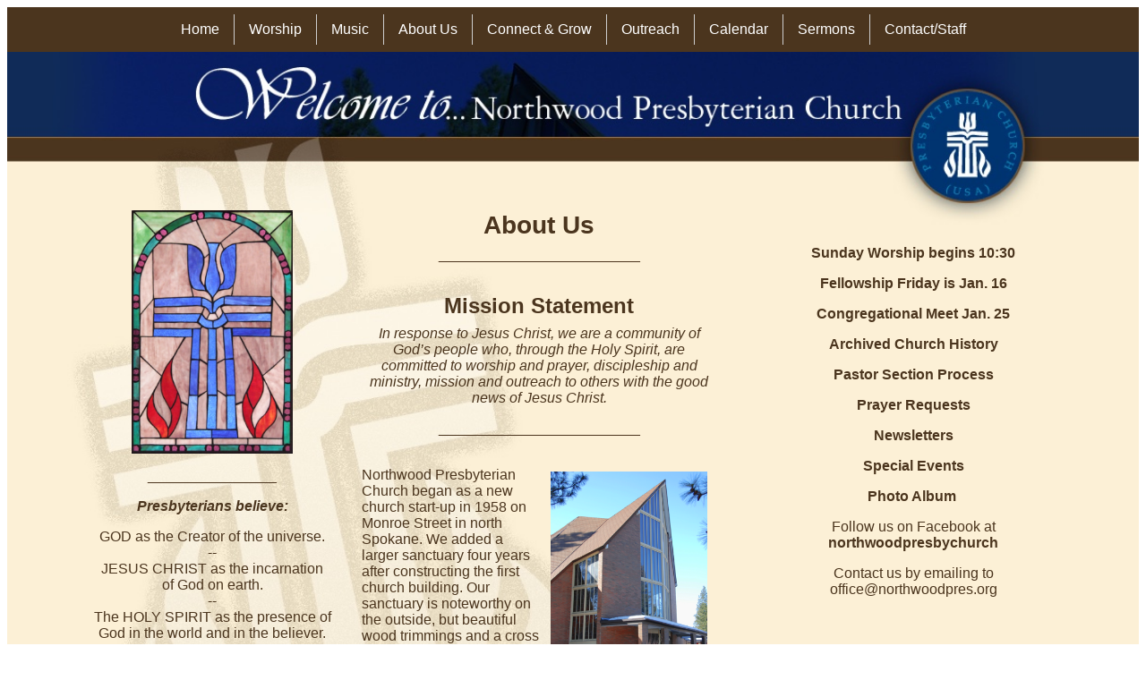

--- FILE ---
content_type: text/html; charset=UTF-8
request_url: https://northwoodpres.org/about-us
body_size: 9419
content:
<!DOCTYPE html>
<html> <head> <meta name="viewport" content="width=device-width, initial-scale=1, maximum-scale=1, user-scalable=0"> <title>About Us :: Northwood Presbyterian Church</title> <meta http-equiv="content-type" content="text/html; charset=UTF-8">
<meta name="description" content="Who we are ministry at Northwood Presbyterian Church in Spokane, WA.">
<meta name="generator" content="Concrete CMS">
<link rel="canonical" href="https://northwoodpres.org/about-us"> <script type="text/javascript">
    var CCM_DISPATCHER_FILENAME = "/index.php";
    var CCM_CID = 193;
    var CCM_EDIT_MODE = false;
    var CCM_ARRANGE_MODE = false;
    var CCM_IMAGE_PATH = "/concrete/images";
    var CCM_APPLICATION_URL = "https://northwoodpres.org";
    var CCM_REL = "";
    var CCM_ACTIVE_LOCALE = "en_US";
    var CCM_USER_REGISTERED = false;
</script> <script type="text/javascript" src="/concrete/js/jquery.js?ccm_nocache=465d9b5f38038dabd2bdf3ee2fb88a1a7879a43b"></script>
<link href="/application/files/cache/css/e47223b66beee2788296edaf2c8a02170d00a810.css?ccm_nocache=465d9b5f38038dabd2bdf3ee2fb88a1a7879a43b" rel="stylesheet" type="text/css" media="all" data-source="/application/themes/northwood/assets/css/theme.css?ccm_nocache=465d9b5f38038dabd2bdf3ee2fb88a1a7879a43b">
<link href="/concrete/css/fontawesome/all.css?ccm_nocache=465d9b5f38038dabd2bdf3ee2fb88a1a7879a43b" rel="stylesheet" type="text/css" media="all">
<link href="/concrete/css/features/imagery/frontend.css?ccm_nocache=465d9b5f38038dabd2bdf3ee2fb88a1a7879a43b" rel="stylesheet" type="text/css" media="all">
</head> <body class="body-template-full"> <div class="ccm-page ccm-page-id-193 page-type-page page-template-full theme-wrapper"> <div class="d-flex flex-column min-vh-100"> <header> <nav class="navbar navbar-dark navbar-expand-lg" role="navigation"> <div class="navbar-header"> <button type="button" class="navbar-toggler ml-auto" data-toggle="collapse" data-target="#navbar-collapse-1"> <span class="navbar-toggler-icon"></span> </button> </div> <div class="collapse navbar-collapse justify-content-center" id="navbar-collapse-1"> <ul class="nav"> <li class="nav-item"><a class="nav-link" href="/">Home</a></li> <li class="nav-item"><a class="nav-link" href="/worship">Worship</a></li> <li class="nav-item"><a class="nav-link" href="/music">Music</a></li> <li class="nav-item"><a class="nav-link" href="/about-us">About Us</a></li> <li class="nav-item"><a class="nav-link" href="/connect-grow">Connect &amp; Grow</a></li> <li class="nav-item"><a class="nav-link" href="/outreach">Outreach</a></li> <li class="nav-item"><a class="nav-link" href="/calendar">Calendar</a></li> <li class="nav-item"><a class="nav-link" href="/sermons">Sermons</a></li> <li class="nav-item"><a class="nav-link" href="/contactstaff">Contact/Staff</a></li> </ul></div> </nav> </header> <div class="content"> <div class="container"> <div class="row"> <div class="col-md-8"> <div class="container"><div class="row"><div class="col-sm-12"> <div class="row"><div class="col-md-5"> <p style="text-align: center;"><img src="/application/files/1716/3069/5985/crossstainedglass.png" alt="crossstainedglass.png" width="180" height="272" align="middle" style="margin-left: 5px; margin-right: 5px;"></p> <p style="text-align: center;">________________</p> <p style="text-align: center;"><em><strong>Presbyterians believe:</strong></em></p> <p style="text-align: center;">GOD as the Creator of the universe.<br> --<br> JESUS CHRIST as the incarnation<br> of God on earth.<br> --<br> The HOLY SPIRIT as the presence of God in the world and in the believer.<br> --<br> The CHURCH as a universal community of Christ’s followers.<br> --<br> FORGIVENESS OF SIN as made possible by the life, death and resurrection of Jesus.<br> --<br> LIFE EVERLASTING is a gift made possible through Jesus as the Christ.<br> --<br> The BIBLE as the inspired Word of God, and the authoritative source for faith and practice.<br> ________________</p> <p style="text-align: center;">The denominational name – Presbyterian – comes from the Greek word presbyterios which means “elder.” The name refers to our form of government and signifies that a group of elders are responsible for church government.  Northwood is one of 40 churches in the <a href="https://presbyinw.org/" target="_blank"><strong>Presbytery of the Inland Northwest</strong></a> and hundreds of churches in the <strong><a href="https://pcusa.org/" target="_blank">Presbyterian Church (USA)</a></strong>.<br> <br> Presbyterians also are confessional, in that a Book of Confessions is part of our constitution. The latest confession is a Brief Statement of Faith (1991).</p> </div><div class="col-md-7"> <h3 style="text-align: center;"><strong>About Us</strong></h3> <p style="text-align: center;">_________________________<br>  </p> <h4 style="text-align: center;"><strong>Mission Statement</strong></h4> <p style="text-align: center;"><em>In response to Jesus Christ, we are a community of God’s people who, through the Holy Spirit, are committed to worship and prayer, discipleship and ministry, mission and outreach to others with the good news of Jesus Christ.</em></p> <p style="text-align: center;">_________________________<br>  </p> <p><img src="/application/files/5216/3069/5986/northwoodpreschurch.png" alt="northwoodpreschurch.png" width="175" height="219" style="margin: 5px 10px; float: right;">Northwood Presbyterian Church began as a new church start-up in 1958 on Monroe Street in north Spokane. We added a larger sanctuary four years after constructing the first church building. Our sanctuary is noteworthy on the outside, but beautiful wood trimmings and a cross rising out of river rock inside definitely draw worshippers closer to God. Our building is handicapped-accessible with a wheelchair ramp to the left of the front entry doors. Our sanctuary is through the double doors at the front of the building. Over the years, Northwood has been known as a community-minded church that reaches out in the name of Jesus Christ in a variety of ways.</p> <p>As a church in the Presbyterian Church (USA), we call ourselves “Reformed” in our particular flavor of Christianity. With this heritage, we strive to be gracious and relevant as we meet the spiritual needs of our congregation, the neighborhood, and the world around us. (See What Presbyterians Believe).</p> <p style="text-align: center;"><a href="https://northwoodpres.org/about-us"><strong>Return to top</strong></a></p> </div></div> </div></div></div> </div> <div class="col-md-4 region_right_border"> <div class="row"> <div class="col-12"> <table border="0" cellpadding="0" cellspacing="0" width="100%"> <tbody> <tr> <td> <table border="0" cellpadding="5" cellspacing="0" width="100%"> <tbody> <tr> <td valign="top"> <p style="text-align: center;"> </p> <p style="text-align: center;"><strong>Sunday Worship begins 10:30</strong></p> <p style="text-align: center;"><strong><a href="https://northwoodpres.org/connect-grow">Fellowship Friday</a> is<a href="https://northwoodpres.org/connect-grow"> </a>Jan. 16</strong></p> <p style="text-align: center;"><strong>Congregational Meet Jan. 25</strong></p> <p style="text-align: center;"><a href="https://archiveswest.orbiscascade.org/ark:/80444/xv50021" target="_blank"><strong>Archived Church History</strong></a></p> <p style="text-align: center;"><a href="https://northwoodpres.org/connect-grow/pastor-nominating-committee"><strong>Pastor Section Process</strong></a></p> <p style="text-align: center;"><strong><a href="https://northwoodpres.org/connect-grow/prayer-requests">Prayer Requests</a></strong></p> <p style="text-align: center;"><a href="https://northwoodpres.org/connect-grow/newsletter"><strong>Newsletters</strong></a></p> <p style="text-align: center;"><strong><a href="https://northwoodpres.org/outreach/special-events">Special Events</a></strong></p> <p style="text-align: center;"><a href="https://northwoodpres.org/connect-grow/photo-album"><strong>Photo Album</strong></a> </p> <p style="text-align: center;">Follow us on Facebook at <strong><a href="https://www.facebook.com/northwoodpresbychurch/" target="_blank">northwoodpresbychurch</a></strong></p> <p style="text-align: center;">Contact us by emailing to office@northwoodpres.org</p> </td> </tr> </tbody> </table> </td> </tr> </tbody> </table> </div> </div> <div class="row"> <div class="col-12"> </div> </div> </div> </div> </div> </div> <footer class="mt-auto"> <div class="container"> <div class="row justify-centent-center"> <div class="col-12 text-center"> <p><a href="mailto:office@northwoodpres.org">office@northwoodpres.org</a>  •  <a href="tel:+15093282012">509-328-2012</a></p> </div> </div> <div class="row"> <div class="col-6"> <p>© 2026 Northwood Presbyterian Church. All rights reserved.</p> </div> <div class="col-6 text-right"> <p><a href="https://prettyyellowdog.com/"><img src="/application/themes/northwood/assets/img/pyd_hosting.png"></a> | Spokane, WA</p> </div> </div> </div> </footer> </div> </div> <script type="text/javascript" src="/application/files/cache/js/08875ec2860a2abb3d47d3481fdad9d778156c83.js?ccm_nocache=465d9b5f38038dabd2bdf3ee2fb88a1a7879a43b" data-source="/application/themes/northwood/assets/js/bootstrap.js?ccm_nocache=465d9b5f38038dabd2bdf3ee2fb88a1a7879a43b /application/themes/northwood/assets/js/theme.js?ccm_nocache=465d9b5f38038dabd2bdf3ee2fb88a1a7879a43b /concrete/js/features/imagery/frontend.js?ccm_nocache=465d9b5f38038dabd2bdf3ee2fb88a1a7879a43b"></script> </body>
</html>


--- FILE ---
content_type: text/css
request_url: https://northwoodpres.org/application/files/cache/css/e47223b66beee2788296edaf2c8a02170d00a810.css?ccm_nocache=465d9b5f38038dabd2bdf3ee2fb88a1a7879a43b
body_size: 36551
content:
.theme-wrapper{font-family:Verdana,sans-serif;background-color:#fcefd4;background-size:100% auto;background-position:top 48px center;background-repeat:no-repeat;background-image:url(../../../themes/northwood/assets//img/bg_int.jpg)
  /*!
   * Bootstrap v4.6.0 (https://getbootstrap.com/)
   * Copyright 2011-2021 The Bootstrap Authors
   * Copyright 2011-2021 Twitter, Inc.
   * Licensed under MIT (https://github.com/twbs/bootstrap/blob/main/LICENSE)
   */}.theme-wrapper.page-template-home{background-image:url(../../../themes/northwood/assets//img/bg_home.jpg)}.theme-wrapper :root{--blue:#007bff;--indigo:#6610f2;--purple:#6f42c1;--pink:#e83e8c;--red:#dc3545;--orange:#fd7e14;--yellow:#ffc107;--green:#28a745;--teal:#20c997;--cyan:#17a2b8;--white:#fff;--gray:#6c757d;--gray-dark:#343a40;--primary:#4b351e;--secondary:#6c757d;--success:#28a745;--info:#17a2b8;--warning:#ffc107;--danger:#dc3545;--light:#f8f9fa;--dark:#343a40;--breakpoint-xs:0;--breakpoint-sm:576px;--breakpoint-md:768px;--breakpoint-lg:992px;--breakpoint-xl:1200px;--font-family-sans-serif:-apple-system,BlinkMacSystemFont,"Segoe UI",Roboto,"Helvetica Neue",Arial,"Noto Sans","Liberation Sans",sans-serif,"Apple Color Emoji","Segoe UI Emoji","Segoe UI Symbol","Noto Color Emoji";--font-family-monospace:SFMono-Regular,Menlo,Monaco,Consolas,"Liberation Mono","Courier New",monospace}.theme-wrapper *,.theme-wrapper :after,.theme-wrapper :before{box-sizing:border-box}.theme-wrapper html{font-family:sans-serif;line-height:1.15;-webkit-text-size-adjust:100%;-webkit-tap-highlight-color:rgba(0,0,0,0)}.theme-wrapper article,.theme-wrapper aside,.theme-wrapper figcaption,.theme-wrapper figure,.theme-wrapper footer,.theme-wrapper header,.theme-wrapper hgroup,.theme-wrapper main,.theme-wrapper nav,.theme-wrapper section{display:block}.theme-wrapper body{margin:0;font-family:-apple-system,BlinkMacSystemFont,Segoe UI,Roboto,Helvetica Neue,Arial,Noto Sans,Liberation Sans,sans-serif,Apple Color Emoji,Segoe UI Emoji,Segoe UI Symbol,Noto Color Emoji;font-size:1rem;font-weight:400;line-height:1.5;color:#212529;text-align:left;background-color:#fff}.theme-wrapper [tabindex="-1"]:focus:not(:focus-visible){outline:0!important}.theme-wrapper hr{box-sizing:content-box;height:0;overflow:visible}.theme-wrapper h1,.theme-wrapper h2,.theme-wrapper h3,.theme-wrapper h4,.theme-wrapper h5,.theme-wrapper h6{margin-top:0;margin-bottom:.5rem}.theme-wrapper p{margin-top:0;margin-bottom:1rem}.theme-wrapper abbr[data-original-title],.theme-wrapper abbr[title]{text-decoration:underline;-webkit-text-decoration:underline dotted;text-decoration:underline dotted;cursor:help;border-bottom:0;-webkit-text-decoration-skip-ink:none;text-decoration-skip-ink:none}.theme-wrapper address{margin-bottom:1rem;font-style:normal;line-height:inherit}.theme-wrapper dl,.theme-wrapper ol,.theme-wrapper ul{margin-top:0;margin-bottom:1rem}.theme-wrapper ol ol,.theme-wrapper ol ul,.theme-wrapper ul ol,.theme-wrapper ul ul{margin-bottom:0}.theme-wrapper dt{font-weight:700}.theme-wrapper dd{margin-bottom:.5rem;margin-left:0}.theme-wrapper blockquote{margin:0 0 1rem}.theme-wrapper b,.theme-wrapper strong{font-weight:bolder}.theme-wrapper small{font-size:80%}.theme-wrapper sub,.theme-wrapper sup{position:relative;font-size:75%;line-height:0;vertical-align:baseline}.theme-wrapper sub{bottom:-.25em}.theme-wrapper sup{top:-.5em}.theme-wrapper a{color:#4b351e;text-decoration:none;background-color:transparent}.theme-wrapper a:hover{color:#140e08;text-decoration:underline}.theme-wrapper a:not([href]):not([class]),.theme-wrapper a:not([href]):not([class]):hover{color:inherit;text-decoration:none}.theme-wrapper code,.theme-wrapper kbd,.theme-wrapper pre,.theme-wrapper samp{font-family:SFMono-Regular,Menlo,Monaco,Consolas,Liberation Mono,Courier New,monospace;font-size:1em}.theme-wrapper pre{margin-top:0;margin-bottom:1rem;overflow:auto;-ms-overflow-style:scrollbar}.theme-wrapper figure{margin:0 0 1rem}.theme-wrapper img{vertical-align:middle;border-style:none}.theme-wrapper svg{overflow:hidden;vertical-align:middle}.theme-wrapper table{border-collapse:collapse}.theme-wrapper caption{padding-top:.75rem;padding-bottom:.75rem;color:#6c757d;text-align:left;caption-side:bottom}.theme-wrapper th{text-align:inherit;text-align:-webkit-match-parent}.theme-wrapper label{display:inline-block;margin-bottom:.5rem}.theme-wrapper button{border-radius:0}.theme-wrapper button:focus:not(:focus-visible){outline:0}.theme-wrapper button,.theme-wrapper input,.theme-wrapper optgroup,.theme-wrapper select,.theme-wrapper textarea{margin:0;font-family:inherit;font-size:inherit;line-height:inherit}.theme-wrapper button,.theme-wrapper input{overflow:visible}.theme-wrapper button,.theme-wrapper select{text-transform:none}.theme-wrapper [role=button]{cursor:pointer}.theme-wrapper select{word-wrap:normal}.theme-wrapper [type=button],.theme-wrapper [type=reset],.theme-wrapper [type=submit],.theme-wrapper button{-webkit-appearance:button}.theme-wrapper [type=button]:not(:disabled),.theme-wrapper [type=reset]:not(:disabled),.theme-wrapper [type=submit]:not(:disabled),.theme-wrapper button:not(:disabled){cursor:pointer}.theme-wrapper [type=button]::-moz-focus-inner,.theme-wrapper [type=reset]::-moz-focus-inner,.theme-wrapper [type=submit]::-moz-focus-inner,.theme-wrapper button::-moz-focus-inner{padding:0;border-style:none}.theme-wrapper input[type=checkbox],.theme-wrapper input[type=radio]{box-sizing:border-box;padding:0}.theme-wrapper textarea{overflow:auto;resize:vertical}.theme-wrapper fieldset{min-width:0;padding:0;margin:0;border:0}.theme-wrapper legend{display:block;width:100%;max-width:100%;padding:0;margin-bottom:.5rem;font-size:1.5rem;line-height:inherit;color:inherit;white-space:normal}.theme-wrapper progress{vertical-align:baseline}.theme-wrapper [type=number]::-webkit-inner-spin-button,.theme-wrapper [type=number]::-webkit-outer-spin-button{height:auto}.theme-wrapper [type=search]{outline-offset:-2px;-webkit-appearance:none}.theme-wrapper [type=search]::-webkit-search-decoration{-webkit-appearance:none}.theme-wrapper ::-webkit-file-upload-button{font:inherit;-webkit-appearance:button}.theme-wrapper output{display:inline-block}.theme-wrapper summary{display:list-item;cursor:pointer}.theme-wrapper template{display:none}.theme-wrapper [hidden]{display:none!important}.theme-wrapper .h1,.theme-wrapper .h2,.theme-wrapper .h3,.theme-wrapper .h4,.theme-wrapper .h5,.theme-wrapper .h6,.theme-wrapper h1,.theme-wrapper h2,.theme-wrapper h3,.theme-wrapper h4,.theme-wrapper h5,.theme-wrapper h6{margin-bottom:.5rem;font-weight:500;line-height:1.2}.theme-wrapper .h1,.theme-wrapper h1{font-size:2.5rem}.theme-wrapper .h2,.theme-wrapper h2{font-size:2rem}.theme-wrapper .h3,.theme-wrapper h3{font-size:1.75rem}.theme-wrapper .h4,.theme-wrapper h4{font-size:1.5rem}.theme-wrapper .h5,.theme-wrapper h5{font-size:1.25rem}.theme-wrapper .h6,.theme-wrapper h6{font-size:1rem}.theme-wrapper .lead{font-size:1.25rem;font-weight:300}.theme-wrapper .display-1{font-size:6rem;font-weight:300;line-height:1.2}.theme-wrapper .display-2{font-size:5.5rem;font-weight:300;line-height:1.2}.theme-wrapper .display-3{font-size:4.5rem;font-weight:300;line-height:1.2}.theme-wrapper .display-4{font-size:3.5rem;font-weight:300;line-height:1.2}.theme-wrapper hr{margin-top:1rem;margin-bottom:1rem;border:0;border-top:1px solid rgba(0,0,0,.1)}.theme-wrapper .small,.theme-wrapper small{font-size:80%;font-weight:400}.theme-wrapper .mark,.theme-wrapper mark{padding:.2em;background-color:#fcf8e3}.theme-wrapper .list-inline,.theme-wrapper .list-unstyled{padding-left:0;list-style:none}.theme-wrapper .list-inline-item{display:inline-block}.theme-wrapper .list-inline-item:not(:last-child){margin-right:.5rem}.theme-wrapper .initialism{font-size:90%;text-transform:uppercase}.theme-wrapper .blockquote{margin-bottom:1rem;font-size:1.25rem}.theme-wrapper .blockquote-footer{display:block;font-size:80%;color:#6c757d}.theme-wrapper .blockquote-footer:before{content:"\2014\A0"}.theme-wrapper .img-fluid{max-width:100%;height:auto}.theme-wrapper .img-thumbnail{padding:.25rem;background-color:#fff;border:1px solid #dee2e6;border-radius:.25rem;max-width:100%;height:auto}.theme-wrapper .figure{display:inline-block}.theme-wrapper .figure-img{margin-bottom:.5rem;line-height:1}.theme-wrapper .figure-caption{font-size:90%;color:#6c757d}.theme-wrapper code{font-size:87.5%;color:#e83e8c;word-wrap:break-word}a>.theme-wrapper code{color:inherit}.theme-wrapper kbd{padding:.2rem .4rem;font-size:87.5%;color:#fff;background-color:#212529;border-radius:.2rem}.theme-wrapper kbd kbd{padding:0;font-size:100%;font-weight:700}.theme-wrapper pre{display:block;font-size:87.5%;color:#212529}.theme-wrapper pre code{font-size:inherit;color:inherit;word-break:normal}.theme-wrapper .pre-scrollable{max-height:340px;overflow-y:scroll}.theme-wrapper .container,.theme-wrapper .container-fluid,.theme-wrapper .container-lg,.theme-wrapper .container-md,.theme-wrapper .container-sm,.theme-wrapper .container-xl{width:100%;padding-right:15px;padding-left:15px;margin-right:auto;margin-left:auto}@media (min-width:576px){.theme-wrapper .container,.theme-wrapper .container-sm{max-width:540px}}@media (min-width:768px){.theme-wrapper .container,.theme-wrapper .container-md,.theme-wrapper .container-sm{max-width:720px}}@media (min-width:992px){.theme-wrapper .container,.theme-wrapper .container-lg,.theme-wrapper .container-md,.theme-wrapper .container-sm{max-width:960px}}@media (min-width:1200px){.theme-wrapper .container,.theme-wrapper .container-lg,.theme-wrapper .container-md,.theme-wrapper .container-sm,.theme-wrapper .container-xl{max-width:1140px}}.theme-wrapper .row{display:flex;flex-wrap:wrap;margin-right:-15px;margin-left:-15px}.theme-wrapper .no-gutters{margin-right:0;margin-left:0}.theme-wrapper .no-gutters>.col,.theme-wrapper .no-gutters>[class*=col-]{padding-right:0;padding-left:0}.theme-wrapper .col,.theme-wrapper .col-1,.theme-wrapper .col-2,.theme-wrapper .col-3,.theme-wrapper .col-4,.theme-wrapper .col-5,.theme-wrapper .col-6,.theme-wrapper .col-7,.theme-wrapper .col-8,.theme-wrapper .col-9,.theme-wrapper .col-10,.theme-wrapper .col-11,.theme-wrapper .col-12,.theme-wrapper .col-auto,.theme-wrapper .col-lg,.theme-wrapper .col-lg-1,.theme-wrapper .col-lg-2,.theme-wrapper .col-lg-3,.theme-wrapper .col-lg-4,.theme-wrapper .col-lg-5,.theme-wrapper .col-lg-6,.theme-wrapper .col-lg-7,.theme-wrapper .col-lg-8,.theme-wrapper .col-lg-9,.theme-wrapper .col-lg-10,.theme-wrapper .col-lg-11,.theme-wrapper .col-lg-12,.theme-wrapper .col-lg-auto,.theme-wrapper .col-md,.theme-wrapper .col-md-1,.theme-wrapper .col-md-2,.theme-wrapper .col-md-3,.theme-wrapper .col-md-4,.theme-wrapper .col-md-5,.theme-wrapper .col-md-6,.theme-wrapper .col-md-7,.theme-wrapper .col-md-8,.theme-wrapper .col-md-9,.theme-wrapper .col-md-10,.theme-wrapper .col-md-11,.theme-wrapper .col-md-12,.theme-wrapper .col-md-auto,.theme-wrapper .col-sm,.theme-wrapper .col-sm-1,.theme-wrapper .col-sm-2,.theme-wrapper .col-sm-3,.theme-wrapper .col-sm-4,.theme-wrapper .col-sm-5,.theme-wrapper .col-sm-6,.theme-wrapper .col-sm-7,.theme-wrapper .col-sm-8,.theme-wrapper .col-sm-9,.theme-wrapper .col-sm-10,.theme-wrapper .col-sm-11,.theme-wrapper .col-sm-12,.theme-wrapper .col-sm-auto,.theme-wrapper .col-xl,.theme-wrapper .col-xl-1,.theme-wrapper .col-xl-2,.theme-wrapper .col-xl-3,.theme-wrapper .col-xl-4,.theme-wrapper .col-xl-5,.theme-wrapper .col-xl-6,.theme-wrapper .col-xl-7,.theme-wrapper .col-xl-8,.theme-wrapper .col-xl-9,.theme-wrapper .col-xl-10,.theme-wrapper .col-xl-11,.theme-wrapper .col-xl-12,.theme-wrapper .col-xl-auto{position:relative;width:100%;padding-right:15px;padding-left:15px}.theme-wrapper .col{flex-basis:0;flex-grow:1;max-width:100%}.theme-wrapper .row-cols-1>*{flex:0 0 100%;max-width:100%}.theme-wrapper .row-cols-2>*{flex:0 0 50%;max-width:50%}.theme-wrapper .row-cols-3>*{flex:0 0 33.3333333333%;max-width:33.3333333333%}.theme-wrapper .row-cols-4>*{flex:0 0 25%;max-width:25%}.theme-wrapper .row-cols-5>*{flex:0 0 20%;max-width:20%}.theme-wrapper .row-cols-6>*{flex:0 0 16.6666666667%;max-width:16.6666666667%}.theme-wrapper .col-auto{flex:0 0 auto;width:auto;max-width:100%}.theme-wrapper .col-1{flex:0 0 8.3333333333%;max-width:8.3333333333%}.theme-wrapper .col-2{flex:0 0 16.6666666667%;max-width:16.6666666667%}.theme-wrapper .col-3{flex:0 0 25%;max-width:25%}.theme-wrapper .col-4{flex:0 0 33.3333333333%;max-width:33.3333333333%}.theme-wrapper .col-5{flex:0 0 41.6666666667%;max-width:41.6666666667%}.theme-wrapper .col-6{flex:0 0 50%;max-width:50%}.theme-wrapper .col-7{flex:0 0 58.3333333333%;max-width:58.3333333333%}.theme-wrapper .col-8{flex:0 0 66.6666666667%;max-width:66.6666666667%}.theme-wrapper .col-9{flex:0 0 75%;max-width:75%}.theme-wrapper .col-10{flex:0 0 83.3333333333%;max-width:83.3333333333%}.theme-wrapper .col-11{flex:0 0 91.6666666667%;max-width:91.6666666667%}.theme-wrapper .col-12{flex:0 0 100%;max-width:100%}.theme-wrapper .order-first{order:-1}.theme-wrapper .order-last{order:13}.theme-wrapper .order-0{order:0}.theme-wrapper .order-1{order:1}.theme-wrapper .order-2{order:2}.theme-wrapper .order-3{order:3}.theme-wrapper .order-4{order:4}.theme-wrapper .order-5{order:5}.theme-wrapper .order-6{order:6}.theme-wrapper .order-7{order:7}.theme-wrapper .order-8{order:8}.theme-wrapper .order-9{order:9}.theme-wrapper .order-10{order:10}.theme-wrapper .order-11{order:11}.theme-wrapper .order-12{order:12}.theme-wrapper .offset-1{margin-left:8.3333333333%}.theme-wrapper .offset-2{margin-left:16.6666666667%}.theme-wrapper .offset-3{margin-left:25%}.theme-wrapper .offset-4{margin-left:33.3333333333%}.theme-wrapper .offset-5{margin-left:41.6666666667%}.theme-wrapper .offset-6{margin-left:50%}.theme-wrapper .offset-7{margin-left:58.3333333333%}.theme-wrapper .offset-8{margin-left:66.6666666667%}.theme-wrapper .offset-9{margin-left:75%}.theme-wrapper .offset-10{margin-left:83.3333333333%}.theme-wrapper .offset-11{margin-left:91.6666666667%}@media (min-width:576px){.theme-wrapper .col-sm{flex-basis:0;flex-grow:1;max-width:100%}.theme-wrapper .row-cols-sm-1>*{flex:0 0 100%;max-width:100%}.theme-wrapper .row-cols-sm-2>*{flex:0 0 50%;max-width:50%}.theme-wrapper .row-cols-sm-3>*{flex:0 0 33.3333333333%;max-width:33.3333333333%}.theme-wrapper .row-cols-sm-4>*{flex:0 0 25%;max-width:25%}.theme-wrapper .row-cols-sm-5>*{flex:0 0 20%;max-width:20%}.theme-wrapper .row-cols-sm-6>*{flex:0 0 16.6666666667%;max-width:16.6666666667%}.theme-wrapper .col-sm-auto{flex:0 0 auto;width:auto;max-width:100%}.theme-wrapper .col-sm-1{flex:0 0 8.3333333333%;max-width:8.3333333333%}.theme-wrapper .col-sm-2{flex:0 0 16.6666666667%;max-width:16.6666666667%}.theme-wrapper .col-sm-3{flex:0 0 25%;max-width:25%}.theme-wrapper .col-sm-4{flex:0 0 33.3333333333%;max-width:33.3333333333%}.theme-wrapper .col-sm-5{flex:0 0 41.6666666667%;max-width:41.6666666667%}.theme-wrapper .col-sm-6{flex:0 0 50%;max-width:50%}.theme-wrapper .col-sm-7{flex:0 0 58.3333333333%;max-width:58.3333333333%}.theme-wrapper .col-sm-8{flex:0 0 66.6666666667%;max-width:66.6666666667%}.theme-wrapper .col-sm-9{flex:0 0 75%;max-width:75%}.theme-wrapper .col-sm-10{flex:0 0 83.3333333333%;max-width:83.3333333333%}.theme-wrapper .col-sm-11{flex:0 0 91.6666666667%;max-width:91.6666666667%}.theme-wrapper .col-sm-12{flex:0 0 100%;max-width:100%}.theme-wrapper .order-sm-first{order:-1}.theme-wrapper .order-sm-last{order:13}.theme-wrapper .order-sm-0{order:0}.theme-wrapper .order-sm-1{order:1}.theme-wrapper .order-sm-2{order:2}.theme-wrapper .order-sm-3{order:3}.theme-wrapper .order-sm-4{order:4}.theme-wrapper .order-sm-5{order:5}.theme-wrapper .order-sm-6{order:6}.theme-wrapper .order-sm-7{order:7}.theme-wrapper .order-sm-8{order:8}.theme-wrapper .order-sm-9{order:9}.theme-wrapper .order-sm-10{order:10}.theme-wrapper .order-sm-11{order:11}.theme-wrapper .order-sm-12{order:12}.theme-wrapper .offset-sm-0{margin-left:0}.theme-wrapper .offset-sm-1{margin-left:8.3333333333%}.theme-wrapper .offset-sm-2{margin-left:16.6666666667%}.theme-wrapper .offset-sm-3{margin-left:25%}.theme-wrapper .offset-sm-4{margin-left:33.3333333333%}.theme-wrapper .offset-sm-5{margin-left:41.6666666667%}.theme-wrapper .offset-sm-6{margin-left:50%}.theme-wrapper .offset-sm-7{margin-left:58.3333333333%}.theme-wrapper .offset-sm-8{margin-left:66.6666666667%}.theme-wrapper .offset-sm-9{margin-left:75%}.theme-wrapper .offset-sm-10{margin-left:83.3333333333%}.theme-wrapper .offset-sm-11{margin-left:91.6666666667%}}@media (min-width:768px){.theme-wrapper .col-md{flex-basis:0;flex-grow:1;max-width:100%}.theme-wrapper .row-cols-md-1>*{flex:0 0 100%;max-width:100%}.theme-wrapper .row-cols-md-2>*{flex:0 0 50%;max-width:50%}.theme-wrapper .row-cols-md-3>*{flex:0 0 33.3333333333%;max-width:33.3333333333%}.theme-wrapper .row-cols-md-4>*{flex:0 0 25%;max-width:25%}.theme-wrapper .row-cols-md-5>*{flex:0 0 20%;max-width:20%}.theme-wrapper .row-cols-md-6>*{flex:0 0 16.6666666667%;max-width:16.6666666667%}.theme-wrapper .col-md-auto{flex:0 0 auto;width:auto;max-width:100%}.theme-wrapper .col-md-1{flex:0 0 8.3333333333%;max-width:8.3333333333%}.theme-wrapper .col-md-2{flex:0 0 16.6666666667%;max-width:16.6666666667%}.theme-wrapper .col-md-3{flex:0 0 25%;max-width:25%}.theme-wrapper .col-md-4{flex:0 0 33.3333333333%;max-width:33.3333333333%}.theme-wrapper .col-md-5{flex:0 0 41.6666666667%;max-width:41.6666666667%}.theme-wrapper .col-md-6{flex:0 0 50%;max-width:50%}.theme-wrapper .col-md-7{flex:0 0 58.3333333333%;max-width:58.3333333333%}.theme-wrapper .col-md-8{flex:0 0 66.6666666667%;max-width:66.6666666667%}.theme-wrapper .col-md-9{flex:0 0 75%;max-width:75%}.theme-wrapper .col-md-10{flex:0 0 83.3333333333%;max-width:83.3333333333%}.theme-wrapper .col-md-11{flex:0 0 91.6666666667%;max-width:91.6666666667%}.theme-wrapper .col-md-12{flex:0 0 100%;max-width:100%}.theme-wrapper .order-md-first{order:-1}.theme-wrapper .order-md-last{order:13}.theme-wrapper .order-md-0{order:0}.theme-wrapper .order-md-1{order:1}.theme-wrapper .order-md-2{order:2}.theme-wrapper .order-md-3{order:3}.theme-wrapper .order-md-4{order:4}.theme-wrapper .order-md-5{order:5}.theme-wrapper .order-md-6{order:6}.theme-wrapper .order-md-7{order:7}.theme-wrapper .order-md-8{order:8}.theme-wrapper .order-md-9{order:9}.theme-wrapper .order-md-10{order:10}.theme-wrapper .order-md-11{order:11}.theme-wrapper .order-md-12{order:12}.theme-wrapper .offset-md-0{margin-left:0}.theme-wrapper .offset-md-1{margin-left:8.3333333333%}.theme-wrapper .offset-md-2{margin-left:16.6666666667%}.theme-wrapper .offset-md-3{margin-left:25%}.theme-wrapper .offset-md-4{margin-left:33.3333333333%}.theme-wrapper .offset-md-5{margin-left:41.6666666667%}.theme-wrapper .offset-md-6{margin-left:50%}.theme-wrapper .offset-md-7{margin-left:58.3333333333%}.theme-wrapper .offset-md-8{margin-left:66.6666666667%}.theme-wrapper .offset-md-9{margin-left:75%}.theme-wrapper .offset-md-10{margin-left:83.3333333333%}.theme-wrapper .offset-md-11{margin-left:91.6666666667%}}@media (min-width:992px){.theme-wrapper .col-lg{flex-basis:0;flex-grow:1;max-width:100%}.theme-wrapper .row-cols-lg-1>*{flex:0 0 100%;max-width:100%}.theme-wrapper .row-cols-lg-2>*{flex:0 0 50%;max-width:50%}.theme-wrapper .row-cols-lg-3>*{flex:0 0 33.3333333333%;max-width:33.3333333333%}.theme-wrapper .row-cols-lg-4>*{flex:0 0 25%;max-width:25%}.theme-wrapper .row-cols-lg-5>*{flex:0 0 20%;max-width:20%}.theme-wrapper .row-cols-lg-6>*{flex:0 0 16.6666666667%;max-width:16.6666666667%}.theme-wrapper .col-lg-auto{flex:0 0 auto;width:auto;max-width:100%}.theme-wrapper .col-lg-1{flex:0 0 8.3333333333%;max-width:8.3333333333%}.theme-wrapper .col-lg-2{flex:0 0 16.6666666667%;max-width:16.6666666667%}.theme-wrapper .col-lg-3{flex:0 0 25%;max-width:25%}.theme-wrapper .col-lg-4{flex:0 0 33.3333333333%;max-width:33.3333333333%}.theme-wrapper .col-lg-5{flex:0 0 41.6666666667%;max-width:41.6666666667%}.theme-wrapper .col-lg-6{flex:0 0 50%;max-width:50%}.theme-wrapper .col-lg-7{flex:0 0 58.3333333333%;max-width:58.3333333333%}.theme-wrapper .col-lg-8{flex:0 0 66.6666666667%;max-width:66.6666666667%}.theme-wrapper .col-lg-9{flex:0 0 75%;max-width:75%}.theme-wrapper .col-lg-10{flex:0 0 83.3333333333%;max-width:83.3333333333%}.theme-wrapper .col-lg-11{flex:0 0 91.6666666667%;max-width:91.6666666667%}.theme-wrapper .col-lg-12{flex:0 0 100%;max-width:100%}.theme-wrapper .order-lg-first{order:-1}.theme-wrapper .order-lg-last{order:13}.theme-wrapper .order-lg-0{order:0}.theme-wrapper .order-lg-1{order:1}.theme-wrapper .order-lg-2{order:2}.theme-wrapper .order-lg-3{order:3}.theme-wrapper .order-lg-4{order:4}.theme-wrapper .order-lg-5{order:5}.theme-wrapper .order-lg-6{order:6}.theme-wrapper .order-lg-7{order:7}.theme-wrapper .order-lg-8{order:8}.theme-wrapper .order-lg-9{order:9}.theme-wrapper .order-lg-10{order:10}.theme-wrapper .order-lg-11{order:11}.theme-wrapper .order-lg-12{order:12}.theme-wrapper .offset-lg-0{margin-left:0}.theme-wrapper .offset-lg-1{margin-left:8.3333333333%}.theme-wrapper .offset-lg-2{margin-left:16.6666666667%}.theme-wrapper .offset-lg-3{margin-left:25%}.theme-wrapper .offset-lg-4{margin-left:33.3333333333%}.theme-wrapper .offset-lg-5{margin-left:41.6666666667%}.theme-wrapper .offset-lg-6{margin-left:50%}.theme-wrapper .offset-lg-7{margin-left:58.3333333333%}.theme-wrapper .offset-lg-8{margin-left:66.6666666667%}.theme-wrapper .offset-lg-9{margin-left:75%}.theme-wrapper .offset-lg-10{margin-left:83.3333333333%}.theme-wrapper .offset-lg-11{margin-left:91.6666666667%}}@media (min-width:1200px){.theme-wrapper .col-xl{flex-basis:0;flex-grow:1;max-width:100%}.theme-wrapper .row-cols-xl-1>*{flex:0 0 100%;max-width:100%}.theme-wrapper .row-cols-xl-2>*{flex:0 0 50%;max-width:50%}.theme-wrapper .row-cols-xl-3>*{flex:0 0 33.3333333333%;max-width:33.3333333333%}.theme-wrapper .row-cols-xl-4>*{flex:0 0 25%;max-width:25%}.theme-wrapper .row-cols-xl-5>*{flex:0 0 20%;max-width:20%}.theme-wrapper .row-cols-xl-6>*{flex:0 0 16.6666666667%;max-width:16.6666666667%}.theme-wrapper .col-xl-auto{flex:0 0 auto;width:auto;max-width:100%}.theme-wrapper .col-xl-1{flex:0 0 8.3333333333%;max-width:8.3333333333%}.theme-wrapper .col-xl-2{flex:0 0 16.6666666667%;max-width:16.6666666667%}.theme-wrapper .col-xl-3{flex:0 0 25%;max-width:25%}.theme-wrapper .col-xl-4{flex:0 0 33.3333333333%;max-width:33.3333333333%}.theme-wrapper .col-xl-5{flex:0 0 41.6666666667%;max-width:41.6666666667%}.theme-wrapper .col-xl-6{flex:0 0 50%;max-width:50%}.theme-wrapper .col-xl-7{flex:0 0 58.3333333333%;max-width:58.3333333333%}.theme-wrapper .col-xl-8{flex:0 0 66.6666666667%;max-width:66.6666666667%}.theme-wrapper .col-xl-9{flex:0 0 75%;max-width:75%}.theme-wrapper .col-xl-10{flex:0 0 83.3333333333%;max-width:83.3333333333%}.theme-wrapper .col-xl-11{flex:0 0 91.6666666667%;max-width:91.6666666667%}.theme-wrapper .col-xl-12{flex:0 0 100%;max-width:100%}.theme-wrapper .order-xl-first{order:-1}.theme-wrapper .order-xl-last{order:13}.theme-wrapper .order-xl-0{order:0}.theme-wrapper .order-xl-1{order:1}.theme-wrapper .order-xl-2{order:2}.theme-wrapper .order-xl-3{order:3}.theme-wrapper .order-xl-4{order:4}.theme-wrapper .order-xl-5{order:5}.theme-wrapper .order-xl-6{order:6}.theme-wrapper .order-xl-7{order:7}.theme-wrapper .order-xl-8{order:8}.theme-wrapper .order-xl-9{order:9}.theme-wrapper .order-xl-10{order:10}.theme-wrapper .order-xl-11{order:11}.theme-wrapper .order-xl-12{order:12}.theme-wrapper .offset-xl-0{margin-left:0}.theme-wrapper .offset-xl-1{margin-left:8.3333333333%}.theme-wrapper .offset-xl-2{margin-left:16.6666666667%}.theme-wrapper .offset-xl-3{margin-left:25%}.theme-wrapper .offset-xl-4{margin-left:33.3333333333%}.theme-wrapper .offset-xl-5{margin-left:41.6666666667%}.theme-wrapper .offset-xl-6{margin-left:50%}.theme-wrapper .offset-xl-7{margin-left:58.3333333333%}.theme-wrapper .offset-xl-8{margin-left:66.6666666667%}.theme-wrapper .offset-xl-9{margin-left:75%}.theme-wrapper .offset-xl-10{margin-left:83.3333333333%}.theme-wrapper .offset-xl-11{margin-left:91.6666666667%}}.theme-wrapper .table{width:100%;margin-bottom:1rem;color:#212529}.theme-wrapper .table td,.theme-wrapper .table th{padding:.75rem;vertical-align:top;border-top:1px solid #dee2e6}.theme-wrapper .table thead th{vertical-align:bottom;border-bottom:2px solid #dee2e6}.theme-wrapper .table tbody+tbody{border-top:2px solid #dee2e6}.theme-wrapper .table-sm td,.theme-wrapper .table-sm th{padding:.3rem}.theme-wrapper .table-bordered,.theme-wrapper .table-bordered td,.theme-wrapper .table-bordered th{border:1px solid #dee2e6}.theme-wrapper .table-bordered thead td,.theme-wrapper .table-bordered thead th{border-bottom-width:2px}.theme-wrapper .table-borderless tbody+tbody,.theme-wrapper .table-borderless td,.theme-wrapper .table-borderless th,.theme-wrapper .table-borderless thead th{border:0}.theme-wrapper .table-striped tbody tr:nth-of-type(odd){background-color:rgba(0,0,0,.05)}.theme-wrapper .table-hover tbody tr:hover{color:#212529;background-color:rgba(0,0,0,.075)}.theme-wrapper .table-primary,.theme-wrapper .table-primary>td,.theme-wrapper .table-primary>th{background-color:#cdc6c0}.theme-wrapper .table-primary tbody+tbody,.theme-wrapper .table-primary td,.theme-wrapper .table-primary th,.theme-wrapper .table-primary thead th{border-color:#a1968a}.theme-wrapper .table-hover .table-primary:hover,.theme-wrapper .table-hover .table-primary:hover>td,.theme-wrapper .table-hover .table-primary:hover>th{background-color:#c2b9b2}.theme-wrapper .table-secondary,.theme-wrapper .table-secondary>td,.theme-wrapper .table-secondary>th{background-color:#d6d8db}.theme-wrapper .table-secondary tbody+tbody,.theme-wrapper .table-secondary td,.theme-wrapper .table-secondary th,.theme-wrapper .table-secondary thead th{border-color:#b3b7bb}.theme-wrapper .table-hover .table-secondary:hover,.theme-wrapper .table-hover .table-secondary:hover>td,.theme-wrapper .table-hover .table-secondary:hover>th{background-color:#c8cbcf}.theme-wrapper .table-success,.theme-wrapper .table-success>td,.theme-wrapper .table-success>th{background-color:#c3e6cb}.theme-wrapper .table-success tbody+tbody,.theme-wrapper .table-success td,.theme-wrapper .table-success th,.theme-wrapper .table-success thead th{border-color:#8fd19e}.theme-wrapper .table-hover .table-success:hover,.theme-wrapper .table-hover .table-success:hover>td,.theme-wrapper .table-hover .table-success:hover>th{background-color:#b1dfbb}.theme-wrapper .table-info,.theme-wrapper .table-info>td,.theme-wrapper .table-info>th{background-color:#bee5eb}.theme-wrapper .table-info tbody+tbody,.theme-wrapper .table-info td,.theme-wrapper .table-info th,.theme-wrapper .table-info thead th{border-color:#86cfda}.theme-wrapper .table-hover .table-info:hover,.theme-wrapper .table-hover .table-info:hover>td,.theme-wrapper .table-hover .table-info:hover>th{background-color:#abdde5}.theme-wrapper .table-warning,.theme-wrapper .table-warning>td,.theme-wrapper .table-warning>th{background-color:#ffeeba}.theme-wrapper .table-warning tbody+tbody,.theme-wrapper .table-warning td,.theme-wrapper .table-warning th,.theme-wrapper .table-warning thead th{border-color:#ffdf7e}.theme-wrapper .table-hover .table-warning:hover,.theme-wrapper .table-hover .table-warning:hover>td,.theme-wrapper .table-hover .table-warning:hover>th{background-color:#ffe8a1}.theme-wrapper .table-danger,.theme-wrapper .table-danger>td,.theme-wrapper .table-danger>th{background-color:#f5c6cb}.theme-wrapper .table-danger tbody+tbody,.theme-wrapper .table-danger td,.theme-wrapper .table-danger th,.theme-wrapper .table-danger thead th{border-color:#ed969e}.theme-wrapper .table-hover .table-danger:hover,.theme-wrapper .table-hover .table-danger:hover>td,.theme-wrapper .table-hover .table-danger:hover>th{background-color:#f1b0b7}.theme-wrapper .table-light,.theme-wrapper .table-light>td,.theme-wrapper .table-light>th{background-color:#fdfdfe}.theme-wrapper .table-light tbody+tbody,.theme-wrapper .table-light td,.theme-wrapper .table-light th,.theme-wrapper .table-light thead th{border-color:#fbfcfc}.theme-wrapper .table-hover .table-light:hover,.theme-wrapper .table-hover .table-light:hover>td,.theme-wrapper .table-hover .table-light:hover>th{background-color:#ececf6}.theme-wrapper .table-dark,.theme-wrapper .table-dark>td,.theme-wrapper .table-dark>th{background-color:#c6c8ca}.theme-wrapper .table-dark tbody+tbody,.theme-wrapper .table-dark td,.theme-wrapper .table-dark th,.theme-wrapper .table-dark thead th{border-color:#95999c}.theme-wrapper .table-hover .table-dark:hover,.theme-wrapper .table-hover .table-dark:hover>td,.theme-wrapper .table-hover .table-dark:hover>th{background-color:#b9bbbe}.theme-wrapper .table-active,.theme-wrapper .table-active>td,.theme-wrapper .table-active>th,.theme-wrapper .table-hover .table-active:hover,.theme-wrapper .table-hover .table-active:hover>td,.theme-wrapper .table-hover .table-active:hover>th{background-color:rgba(0,0,0,.075)}.theme-wrapper .table .thead-dark th{color:#fff;background-color:#343a40;border-color:#454d55}.theme-wrapper .table .thead-light th{color:#495057;background-color:#e9ecef;border-color:#dee2e6}.theme-wrapper .table-dark{color:#fff;background-color:#343a40}.theme-wrapper .table-dark td,.theme-wrapper .table-dark th,.theme-wrapper .table-dark thead th{border-color:#454d55}.theme-wrapper .table-dark.table-bordered{border:0}.theme-wrapper .table-dark.table-striped tbody tr:nth-of-type(odd){background-color:hsla(0,0%,100%,.05)}.theme-wrapper .table-dark.table-hover tbody tr:hover{color:#fff;background-color:hsla(0,0%,100%,.075)}@media (max-width:575.98px){.theme-wrapper .table-responsive-sm{display:block;width:100%;overflow-x:auto;-webkit-overflow-scrolling:touch}.theme-wrapper .table-responsive-sm>.table-bordered{border:0}}@media (max-width:767.98px){.theme-wrapper .table-responsive-md{display:block;width:100%;overflow-x:auto;-webkit-overflow-scrolling:touch}.theme-wrapper .table-responsive-md>.table-bordered{border:0}}@media (max-width:991.98px){.theme-wrapper .table-responsive-lg{display:block;width:100%;overflow-x:auto;-webkit-overflow-scrolling:touch}.theme-wrapper .table-responsive-lg>.table-bordered{border:0}}@media (max-width:1199.98px){.theme-wrapper .table-responsive-xl{display:block;width:100%;overflow-x:auto;-webkit-overflow-scrolling:touch}.theme-wrapper .table-responsive-xl>.table-bordered{border:0}}.theme-wrapper .table-responsive{display:block;width:100%;overflow-x:auto;-webkit-overflow-scrolling:touch}.theme-wrapper .table-responsive>.table-bordered{border:0}.theme-wrapper .form-control{display:block;width:100%;height:calc(1.5em + .75rem + 2px);padding:.375rem .75rem;font-size:1rem;font-weight:400;line-height:1.5;color:#495057;background-color:#fff;background-clip:padding-box;border:1px solid #ced4da;border-radius:.25rem;transition:border-color .15s ease-in-out,box-shadow .15s ease-in-out}@media (prefers-reduced-motion:reduce){.theme-wrapper .form-control{transition:none}}.theme-wrapper .form-control::-ms-expand{background-color:transparent;border:0}.theme-wrapper .form-control:-moz-focusring{color:transparent;text-shadow:0 0 0 #495057}.theme-wrapper .form-control:focus{color:#495057;background-color:#fff;border-color:#a67542;outline:0;box-shadow:0 0 0 .2rem rgba(75,53,30,.25)}.theme-wrapper .form-control::-moz-placeholder{color:#6c757d;opacity:1}.theme-wrapper .form-control:-ms-input-placeholder{color:#6c757d;opacity:1}.theme-wrapper .form-control::placeholder{color:#6c757d;opacity:1}.theme-wrapper .form-control:disabled,.theme-wrapper .form-control[readonly]{background-color:#e9ecef;opacity:1}.theme-wrapper input[type=date].form-control,.theme-wrapper input[type=datetime-local].form-control,.theme-wrapper input[type=month].form-control,.theme-wrapper input[type=time].form-control{-webkit-appearance:none;-moz-appearance:none;appearance:none}.theme-wrapper select.form-control:focus::-ms-value{color:#495057;background-color:#fff}.theme-wrapper .form-control-file,.theme-wrapper .form-control-range{display:block;width:100%}.theme-wrapper .col-form-label{padding-top:calc(.375rem + 1px);padding-bottom:calc(.375rem + 1px);margin-bottom:0;font-size:inherit;line-height:1.5}.theme-wrapper .col-form-label-lg{padding-top:calc(.5rem + 1px);padding-bottom:calc(.5rem + 1px);font-size:1.25rem;line-height:1.5}.theme-wrapper .col-form-label-sm{padding-top:calc(.25rem + 1px);padding-bottom:calc(.25rem + 1px);font-size:.875rem;line-height:1.5}.theme-wrapper .form-control-plaintext{display:block;width:100%;padding:.375rem 0;margin-bottom:0;font-size:1rem;line-height:1.5;color:#212529;background-color:transparent;border:solid transparent;border-width:1px 0}.theme-wrapper .form-control-plaintext.form-control-lg,.theme-wrapper .form-control-plaintext.form-control-sm{padding-right:0;padding-left:0}.theme-wrapper .form-control-sm{height:calc(1.5em + .5rem + 2px);padding:.25rem .5rem;font-size:.875rem;line-height:1.5;border-radius:.2rem}.theme-wrapper .form-control-lg{height:calc(1.5em + 1rem + 2px);padding:.5rem 1rem;font-size:1.25rem;line-height:1.5;border-radius:.3rem}.theme-wrapper select.form-control[multiple],.theme-wrapper select.form-control[size],.theme-wrapper textarea.form-control{height:auto}.theme-wrapper .form-group{margin-bottom:1rem}.theme-wrapper .form-text{display:block;margin-top:.25rem}.theme-wrapper .form-row{display:flex;flex-wrap:wrap;margin-right:-5px;margin-left:-5px}.theme-wrapper .form-row>.col,.theme-wrapper .form-row>[class*=col-]{padding-right:5px;padding-left:5px}.theme-wrapper .form-check{position:relative;display:block;padding-left:1.25rem}.theme-wrapper .form-check-input{position:absolute;margin-top:.3rem;margin-left:-1.25rem}.theme-wrapper .form-check-input:disabled~.form-check-label,.theme-wrapper .form-check-input[disabled]~.form-check-label{color:#6c757d}.theme-wrapper .form-check-label{margin-bottom:0}.theme-wrapper .form-check-inline{display:inline-flex;align-items:center;padding-left:0;margin-right:.75rem}.theme-wrapper .form-check-inline .form-check-input{position:static;margin-top:0;margin-right:.3125rem;margin-left:0}.theme-wrapper .valid-feedback{display:none;width:100%;margin-top:.25rem;font-size:80%;color:#28a745}.theme-wrapper .valid-tooltip{position:absolute;top:100%;left:0;z-index:5;display:none;max-width:100%;padding:.25rem .5rem;margin-top:.1rem;font-size:.875rem;line-height:1.5;color:#fff;background-color:rgba(40,167,69,.9);border-radius:.25rem}.form-row>.col>.theme-wrapper .valid-tooltip,.form-row>[class*=col-]>.theme-wrapper .valid-tooltip{left:5px}.theme-wrapper.is-valid~.valid-feedback,.theme-wrapper.is-valid~.valid-tooltip,.was-validated .theme-wrapper:valid~.valid-feedback,.was-validated .theme-wrapper:valid~.valid-tooltip{display:block}.theme-wrapper .form-control.is-valid,.was-validated .theme-wrapper .form-control:valid{border-color:#28a745;padding-right:calc(1.5em + .75rem);background-image:url("data:image/svg+xml;charset=utf-8,%3Csvg xmlns='http://www.w3.org/2000/svg' width='8' height='8'%3E%3Cpath fill='%2328a745' d='M2.3 6.73L.6 4.53c-.4-1.04.46-1.4 1.1-.8l1.1 1.4 3.4-3.8c.6-.63 1.6-.27 1.2.7l-4 4.6c-.43.5-.8.4-1.1.1z'/%3E%3C/svg%3E");background-repeat:no-repeat;background-position:right calc(.375em + .1875rem) center;background-size:calc(.75em + .375rem) calc(.75em + .375rem)}.theme-wrapper .form-control.is-valid:focus,.was-validated .theme-wrapper .form-control:valid:focus{border-color:#28a745;box-shadow:0 0 0 .2rem rgba(40,167,69,.25)}.theme-wrapper textarea.form-control.is-valid,.was-validated .theme-wrapper textarea.form-control:valid{padding-right:calc(1.5em + .75rem);background-position:top calc(.375em + .1875rem) right calc(.375em + .1875rem)}.theme-wrapper .custom-select.is-valid,.was-validated .theme-wrapper .custom-select:valid{border-color:#28a745;padding-right:calc(.75em + 2.3125rem);background:url("data:image/svg+xml;charset=utf-8,%3Csvg xmlns='http://www.w3.org/2000/svg' width='4' height='5'%3E%3Cpath fill='%23343a40' d='M2 0L0 2h4zm0 5L0 3h4z'/%3E%3C/svg%3E") right .75rem center/8px 10px no-repeat,#fff url("data:image/svg+xml;charset=utf-8,%3Csvg xmlns='http://www.w3.org/2000/svg' width='8' height='8'%3E%3Cpath fill='%2328a745' d='M2.3 6.73L.6 4.53c-.4-1.04.46-1.4 1.1-.8l1.1 1.4 3.4-3.8c.6-.63 1.6-.27 1.2.7l-4 4.6c-.43.5-.8.4-1.1.1z'/%3E%3C/svg%3E") center right 1.75rem/calc(.75em + .375rem) calc(.75em + .375rem) no-repeat}.theme-wrapper .custom-select.is-valid:focus,.was-validated .theme-wrapper .custom-select:valid:focus{border-color:#28a745;box-shadow:0 0 0 .2rem rgba(40,167,69,.25)}.theme-wrapper .form-check-input.is-valid~.form-check-label,.was-validated .theme-wrapper .form-check-input:valid~.form-check-label{color:#28a745}.theme-wrapper .form-check-input.is-valid~.valid-feedback,.theme-wrapper .form-check-input.is-valid~.valid-tooltip,.was-validated .theme-wrapper .form-check-input:valid~.valid-feedback,.was-validated .theme-wrapper .form-check-input:valid~.valid-tooltip{display:block}.theme-wrapper .custom-control-input.is-valid~.custom-control-label,.was-validated .theme-wrapper .custom-control-input:valid~.custom-control-label{color:#28a745}.theme-wrapper .custom-control-input.is-valid~.custom-control-label:before,.was-validated .theme-wrapper .custom-control-input:valid~.custom-control-label:before{border-color:#28a745}.theme-wrapper .custom-control-input.is-valid:checked~.custom-control-label:before,.was-validated .theme-wrapper .custom-control-input:valid:checked~.custom-control-label:before{border-color:#34ce57;background-color:#34ce57}.theme-wrapper .custom-control-input.is-valid:focus~.custom-control-label:before,.was-validated .theme-wrapper .custom-control-input:valid:focus~.custom-control-label:before{box-shadow:0 0 0 .2rem rgba(40,167,69,.25)}.theme-wrapper .custom-control-input.is-valid:focus:not(:checked)~.custom-control-label:before,.theme-wrapper .custom-file-input.is-valid~.custom-file-label,.was-validated .theme-wrapper .custom-control-input:valid:focus:not(:checked)~.custom-control-label:before,.was-validated .theme-wrapper .custom-file-input:valid~.custom-file-label{border-color:#28a745}.theme-wrapper .custom-file-input.is-valid:focus~.custom-file-label,.was-validated .theme-wrapper .custom-file-input:valid:focus~.custom-file-label{border-color:#28a745;box-shadow:0 0 0 .2rem rgba(40,167,69,.25)}.theme-wrapper .invalid-feedback{display:none;width:100%;margin-top:.25rem;font-size:80%;color:#dc3545}.theme-wrapper .invalid-tooltip{position:absolute;top:100%;left:0;z-index:5;display:none;max-width:100%;padding:.25rem .5rem;margin-top:.1rem;font-size:.875rem;line-height:1.5;color:#fff;background-color:rgba(220,53,69,.9);border-radius:.25rem}.form-row>.col>.theme-wrapper .invalid-tooltip,.form-row>[class*=col-]>.theme-wrapper .invalid-tooltip{left:5px}.theme-wrapper.is-invalid~.invalid-feedback,.theme-wrapper.is-invalid~.invalid-tooltip,.was-validated .theme-wrapper:invalid~.invalid-feedback,.was-validated .theme-wrapper:invalid~.invalid-tooltip{display:block}.theme-wrapper .form-control.is-invalid,.was-validated .theme-wrapper .form-control:invalid{border-color:#dc3545;padding-right:calc(1.5em + .75rem);background-image:url("data:image/svg+xml;charset=utf-8,%3Csvg xmlns='http://www.w3.org/2000/svg' width='12' height='12' fill='none' stroke='%23dc3545'%3E%3Ccircle cx='6' cy='6' r='4.5'/%3E%3Cpath stroke-linejoin='round' d='M5.8 3.6h.4L6 6.5z'/%3E%3Ccircle cx='6' cy='8.2' r='.6' fill='%23dc3545' stroke='none'/%3E%3C/svg%3E");background-repeat:no-repeat;background-position:right calc(.375em + .1875rem) center;background-size:calc(.75em + .375rem) calc(.75em + .375rem)}.theme-wrapper .form-control.is-invalid:focus,.was-validated .theme-wrapper .form-control:invalid:focus{border-color:#dc3545;box-shadow:0 0 0 .2rem rgba(220,53,69,.25)}.theme-wrapper textarea.form-control.is-invalid,.was-validated .theme-wrapper textarea.form-control:invalid{padding-right:calc(1.5em + .75rem);background-position:top calc(.375em + .1875rem) right calc(.375em + .1875rem)}.theme-wrapper .custom-select.is-invalid,.was-validated .theme-wrapper .custom-select:invalid{border-color:#dc3545;padding-right:calc(.75em + 2.3125rem);background:url("data:image/svg+xml;charset=utf-8,%3Csvg xmlns='http://www.w3.org/2000/svg' width='4' height='5'%3E%3Cpath fill='%23343a40' d='M2 0L0 2h4zm0 5L0 3h4z'/%3E%3C/svg%3E") right .75rem center/8px 10px no-repeat,#fff url("data:image/svg+xml;charset=utf-8,%3Csvg xmlns='http://www.w3.org/2000/svg' width='12' height='12' fill='none' stroke='%23dc3545'%3E%3Ccircle cx='6' cy='6' r='4.5'/%3E%3Cpath stroke-linejoin='round' d='M5.8 3.6h.4L6 6.5z'/%3E%3Ccircle cx='6' cy='8.2' r='.6' fill='%23dc3545' stroke='none'/%3E%3C/svg%3E") center right 1.75rem/calc(.75em + .375rem) calc(.75em + .375rem) no-repeat}.theme-wrapper .custom-select.is-invalid:focus,.was-validated .theme-wrapper .custom-select:invalid:focus{border-color:#dc3545;box-shadow:0 0 0 .2rem rgba(220,53,69,.25)}.theme-wrapper .form-check-input.is-invalid~.form-check-label,.was-validated .theme-wrapper .form-check-input:invalid~.form-check-label{color:#dc3545}.theme-wrapper .form-check-input.is-invalid~.invalid-feedback,.theme-wrapper .form-check-input.is-invalid~.invalid-tooltip,.was-validated .theme-wrapper .form-check-input:invalid~.invalid-feedback,.was-validated .theme-wrapper .form-check-input:invalid~.invalid-tooltip{display:block}.theme-wrapper .custom-control-input.is-invalid~.custom-control-label,.was-validated .theme-wrapper .custom-control-input:invalid~.custom-control-label{color:#dc3545}.theme-wrapper .custom-control-input.is-invalid~.custom-control-label:before,.was-validated .theme-wrapper .custom-control-input:invalid~.custom-control-label:before{border-color:#dc3545}.theme-wrapper .custom-control-input.is-invalid:checked~.custom-control-label:before,.was-validated .theme-wrapper .custom-control-input:invalid:checked~.custom-control-label:before{border-color:#e4606d;background-color:#e4606d}.theme-wrapper .custom-control-input.is-invalid:focus~.custom-control-label:before,.was-validated .theme-wrapper .custom-control-input:invalid:focus~.custom-control-label:before{box-shadow:0 0 0 .2rem rgba(220,53,69,.25)}.theme-wrapper .custom-control-input.is-invalid:focus:not(:checked)~.custom-control-label:before,.theme-wrapper .custom-file-input.is-invalid~.custom-file-label,.was-validated .theme-wrapper .custom-control-input:invalid:focus:not(:checked)~.custom-control-label:before,.was-validated .theme-wrapper .custom-file-input:invalid~.custom-file-label{border-color:#dc3545}.theme-wrapper .custom-file-input.is-invalid:focus~.custom-file-label,.was-validated .theme-wrapper .custom-file-input:invalid:focus~.custom-file-label{border-color:#dc3545;box-shadow:0 0 0 .2rem rgba(220,53,69,.25)}.theme-wrapper .form-inline{display:flex;flex-flow:row wrap;align-items:center}.theme-wrapper .form-inline .form-check{width:100%}@media (min-width:576px){.theme-wrapper .form-inline label{display:flex;align-items:center;justify-content:center;margin-bottom:0}.theme-wrapper .form-inline .form-group{display:flex;flex:0 0 auto;flex-flow:row wrap;align-items:center;margin-bottom:0}.theme-wrapper .form-inline .form-control{display:inline-block;width:auto;vertical-align:middle}.theme-wrapper .form-inline .form-control-plaintext{display:inline-block}.theme-wrapper .form-inline .custom-select,.theme-wrapper .form-inline .input-group{width:auto}.theme-wrapper .form-inline .form-check{display:flex;align-items:center;justify-content:center;width:auto;padding-left:0}.theme-wrapper .form-inline .form-check-input{position:relative;flex-shrink:0;margin-top:0;margin-right:.25rem;margin-left:0}.theme-wrapper .form-inline .custom-control{align-items:center;justify-content:center}.theme-wrapper .form-inline .custom-control-label{margin-bottom:0}}.theme-wrapper .btn{display:inline-block;font-weight:400;color:#212529;text-align:center;vertical-align:middle;-webkit-user-select:none;-moz-user-select:none;-ms-user-select:none;user-select:none;background-color:transparent;border:1px solid transparent;padding:.375rem .75rem;font-size:1rem;line-height:1.5;border-radius:.25rem;transition:color .15s ease-in-out,background-color .15s ease-in-out,border-color .15s ease-in-out,box-shadow .15s ease-in-out}@media (prefers-reduced-motion:reduce){.theme-wrapper .btn{transition:none}}.theme-wrapper .btn:hover{color:#212529;text-decoration:none}.theme-wrapper .btn.focus,.theme-wrapper .btn:focus{outline:0;box-shadow:0 0 0 .2rem rgba(75,53,30,.25)}.theme-wrapper .btn.disabled,.theme-wrapper .btn:disabled{opacity:.65}.theme-wrapper .btn:not(:disabled):not(.disabled){cursor:pointer}.theme-wrapper a.btn.disabled,.theme-wrapper fieldset:disabled a.btn{pointer-events:none}.theme-wrapper .btn-primary{color:#fff;background-color:#4b351e;border-color:#4b351e}.theme-wrapper .btn-primary:hover{color:#fff;background-color:#302213;border-color:#271b0f}.theme-wrapper .btn-primary.focus,.theme-wrapper .btn-primary:focus{color:#fff;background-color:#302213;border-color:#271b0f;box-shadow:0 0 0 .2rem rgba(102,83,64,.5)}.theme-wrapper .btn-primary.disabled,.theme-wrapper .btn-primary:disabled{color:#fff;background-color:#4b351e;border-color:#4b351e}.show>.theme-wrapper .btn-primary.dropdown-toggle,.theme-wrapper .btn-primary:not(:disabled):not(.disabled).active,.theme-wrapper .btn-primary:not(:disabled):not(.disabled):active{color:#fff;background-color:#271b0f;border-color:#1d150c}.show>.theme-wrapper .btn-primary.dropdown-toggle:focus,.theme-wrapper .btn-primary:not(:disabled):not(.disabled).active:focus,.theme-wrapper .btn-primary:not(:disabled):not(.disabled):active:focus{box-shadow:0 0 0 .2rem rgba(102,83,64,.5)}.theme-wrapper .btn-secondary{color:#fff;background-color:#6c757d;border-color:#6c757d}.theme-wrapper .btn-secondary:hover{color:#fff;background-color:#5a6268;border-color:#545b62}.theme-wrapper .btn-secondary.focus,.theme-wrapper .btn-secondary:focus{color:#fff;background-color:#5a6268;border-color:#545b62;box-shadow:0 0 0 .2rem rgba(130,138,145,.5)}.theme-wrapper .btn-secondary.disabled,.theme-wrapper .btn-secondary:disabled{color:#fff;background-color:#6c757d;border-color:#6c757d}.show>.theme-wrapper .btn-secondary.dropdown-toggle,.theme-wrapper .btn-secondary:not(:disabled):not(.disabled).active,.theme-wrapper .btn-secondary:not(:disabled):not(.disabled):active{color:#fff;background-color:#545b62;border-color:#4e555b}.show>.theme-wrapper .btn-secondary.dropdown-toggle:focus,.theme-wrapper .btn-secondary:not(:disabled):not(.disabled).active:focus,.theme-wrapper .btn-secondary:not(:disabled):not(.disabled):active:focus{box-shadow:0 0 0 .2rem rgba(130,138,145,.5)}.theme-wrapper .btn-success{color:#fff;background-color:#28a745;border-color:#28a745}.theme-wrapper .btn-success:hover{color:#fff;background-color:#218838;border-color:#1e7e34}.theme-wrapper .btn-success.focus,.theme-wrapper .btn-success:focus{color:#fff;background-color:#218838;border-color:#1e7e34;box-shadow:0 0 0 .2rem rgba(72,180,97,.5)}.theme-wrapper .btn-success.disabled,.theme-wrapper .btn-success:disabled{color:#fff;background-color:#28a745;border-color:#28a745}.show>.theme-wrapper .btn-success.dropdown-toggle,.theme-wrapper .btn-success:not(:disabled):not(.disabled).active,.theme-wrapper .btn-success:not(:disabled):not(.disabled):active{color:#fff;background-color:#1e7e34;border-color:#1c7430}.show>.theme-wrapper .btn-success.dropdown-toggle:focus,.theme-wrapper .btn-success:not(:disabled):not(.disabled).active:focus,.theme-wrapper .btn-success:not(:disabled):not(.disabled):active:focus{box-shadow:0 0 0 .2rem rgba(72,180,97,.5)}.theme-wrapper .btn-info{color:#fff;background-color:#17a2b8;border-color:#17a2b8}.theme-wrapper .btn-info:hover{color:#fff;background-color:#138496;border-color:#117a8b}.theme-wrapper .btn-info.focus,.theme-wrapper .btn-info:focus{color:#fff;background-color:#138496;border-color:#117a8b;box-shadow:0 0 0 .2rem rgba(58,176,195,.5)}.theme-wrapper .btn-info.disabled,.theme-wrapper .btn-info:disabled{color:#fff;background-color:#17a2b8;border-color:#17a2b8}.show>.theme-wrapper .btn-info.dropdown-toggle,.theme-wrapper .btn-info:not(:disabled):not(.disabled).active,.theme-wrapper .btn-info:not(:disabled):not(.disabled):active{color:#fff;background-color:#117a8b;border-color:#10707f}.show>.theme-wrapper .btn-info.dropdown-toggle:focus,.theme-wrapper .btn-info:not(:disabled):not(.disabled).active:focus,.theme-wrapper .btn-info:not(:disabled):not(.disabled):active:focus{box-shadow:0 0 0 .2rem rgba(58,176,195,.5)}.theme-wrapper .btn-warning{color:#212529;background-color:#ffc107;border-color:#ffc107}.theme-wrapper .btn-warning:hover{color:#212529;background-color:#e0a800;border-color:#d39e00}.theme-wrapper .btn-warning.focus,.theme-wrapper .btn-warning:focus{color:#212529;background-color:#e0a800;border-color:#d39e00;box-shadow:0 0 0 .2rem rgba(222,170,12,.5)}.theme-wrapper .btn-warning.disabled,.theme-wrapper .btn-warning:disabled{color:#212529;background-color:#ffc107;border-color:#ffc107}.show>.theme-wrapper .btn-warning.dropdown-toggle,.theme-wrapper .btn-warning:not(:disabled):not(.disabled).active,.theme-wrapper .btn-warning:not(:disabled):not(.disabled):active{color:#212529;background-color:#d39e00;border-color:#c69500}.show>.theme-wrapper .btn-warning.dropdown-toggle:focus,.theme-wrapper .btn-warning:not(:disabled):not(.disabled).active:focus,.theme-wrapper .btn-warning:not(:disabled):not(.disabled):active:focus{box-shadow:0 0 0 .2rem rgba(222,170,12,.5)}.theme-wrapper .btn-danger{color:#fff;background-color:#dc3545;border-color:#dc3545}.theme-wrapper .btn-danger:hover{color:#fff;background-color:#c82333;border-color:#bd2130}.theme-wrapper .btn-danger.focus,.theme-wrapper .btn-danger:focus{color:#fff;background-color:#c82333;border-color:#bd2130;box-shadow:0 0 0 .2rem rgba(225,83,97,.5)}.theme-wrapper .btn-danger.disabled,.theme-wrapper .btn-danger:disabled{color:#fff;background-color:#dc3545;border-color:#dc3545}.show>.theme-wrapper .btn-danger.dropdown-toggle,.theme-wrapper .btn-danger:not(:disabled):not(.disabled).active,.theme-wrapper .btn-danger:not(:disabled):not(.disabled):active{color:#fff;background-color:#bd2130;border-color:#b21f2d}.show>.theme-wrapper .btn-danger.dropdown-toggle:focus,.theme-wrapper .btn-danger:not(:disabled):not(.disabled).active:focus,.theme-wrapper .btn-danger:not(:disabled):not(.disabled):active:focus{box-shadow:0 0 0 .2rem rgba(225,83,97,.5)}.theme-wrapper .btn-light{color:#212529;background-color:#f8f9fa;border-color:#f8f9fa}.theme-wrapper .btn-light:hover{color:#212529;background-color:#e2e6ea;border-color:#dae0e5}.theme-wrapper .btn-light.focus,.theme-wrapper .btn-light:focus{color:#212529;background-color:#e2e6ea;border-color:#dae0e5;box-shadow:0 0 0 .2rem rgba(216,217,219,.5)}.theme-wrapper .btn-light.disabled,.theme-wrapper .btn-light:disabled{color:#212529;background-color:#f8f9fa;border-color:#f8f9fa}.show>.theme-wrapper .btn-light.dropdown-toggle,.theme-wrapper .btn-light:not(:disabled):not(.disabled).active,.theme-wrapper .btn-light:not(:disabled):not(.disabled):active{color:#212529;background-color:#dae0e5;border-color:#d3d9df}.show>.theme-wrapper .btn-light.dropdown-toggle:focus,.theme-wrapper .btn-light:not(:disabled):not(.disabled).active:focus,.theme-wrapper .btn-light:not(:disabled):not(.disabled):active:focus{box-shadow:0 0 0 .2rem rgba(216,217,219,.5)}.theme-wrapper .btn-dark{color:#fff;background-color:#343a40;border-color:#343a40}.theme-wrapper .btn-dark:hover{color:#fff;background-color:#23272b;border-color:#1d2124}.theme-wrapper .btn-dark.focus,.theme-wrapper .btn-dark:focus{color:#fff;background-color:#23272b;border-color:#1d2124;box-shadow:0 0 0 .2rem rgba(82,88,93,.5)}.theme-wrapper .btn-dark.disabled,.theme-wrapper .btn-dark:disabled{color:#fff;background-color:#343a40;border-color:#343a40}.show>.theme-wrapper .btn-dark.dropdown-toggle,.theme-wrapper .btn-dark:not(:disabled):not(.disabled).active,.theme-wrapper .btn-dark:not(:disabled):not(.disabled):active{color:#fff;background-color:#1d2124;border-color:#171a1d}.show>.theme-wrapper .btn-dark.dropdown-toggle:focus,.theme-wrapper .btn-dark:not(:disabled):not(.disabled).active:focus,.theme-wrapper .btn-dark:not(:disabled):not(.disabled):active:focus{box-shadow:0 0 0 .2rem rgba(82,88,93,.5)}.theme-wrapper .btn-outline-primary{color:#4b351e;border-color:#4b351e}.theme-wrapper .btn-outline-primary:hover{color:#fff;background-color:#4b351e;border-color:#4b351e}.theme-wrapper .btn-outline-primary.focus,.theme-wrapper .btn-outline-primary:focus{box-shadow:0 0 0 .2rem rgba(75,53,30,.5)}.theme-wrapper .btn-outline-primary.disabled,.theme-wrapper .btn-outline-primary:disabled{color:#4b351e;background-color:transparent}.show>.theme-wrapper .btn-outline-primary.dropdown-toggle,.theme-wrapper .btn-outline-primary:not(:disabled):not(.disabled).active,.theme-wrapper .btn-outline-primary:not(:disabled):not(.disabled):active{color:#fff;background-color:#4b351e;border-color:#4b351e}.show>.theme-wrapper .btn-outline-primary.dropdown-toggle:focus,.theme-wrapper .btn-outline-primary:not(:disabled):not(.disabled).active:focus,.theme-wrapper .btn-outline-primary:not(:disabled):not(.disabled):active:focus{box-shadow:0 0 0 .2rem rgba(75,53,30,.5)}.theme-wrapper .btn-outline-secondary{color:#6c757d;border-color:#6c757d}.theme-wrapper .btn-outline-secondary:hover{color:#fff;background-color:#6c757d;border-color:#6c757d}.theme-wrapper .btn-outline-secondary.focus,.theme-wrapper .btn-outline-secondary:focus{box-shadow:0 0 0 .2rem rgba(108,117,125,.5)}.theme-wrapper .btn-outline-secondary.disabled,.theme-wrapper .btn-outline-secondary:disabled{color:#6c757d;background-color:transparent}.show>.theme-wrapper .btn-outline-secondary.dropdown-toggle,.theme-wrapper .btn-outline-secondary:not(:disabled):not(.disabled).active,.theme-wrapper .btn-outline-secondary:not(:disabled):not(.disabled):active{color:#fff;background-color:#6c757d;border-color:#6c757d}.show>.theme-wrapper .btn-outline-secondary.dropdown-toggle:focus,.theme-wrapper .btn-outline-secondary:not(:disabled):not(.disabled).active:focus,.theme-wrapper .btn-outline-secondary:not(:disabled):not(.disabled):active:focus{box-shadow:0 0 0 .2rem rgba(108,117,125,.5)}.theme-wrapper .btn-outline-success{color:#28a745;border-color:#28a745}.theme-wrapper .btn-outline-success:hover{color:#fff;background-color:#28a745;border-color:#28a745}.theme-wrapper .btn-outline-success.focus,.theme-wrapper .btn-outline-success:focus{box-shadow:0 0 0 .2rem rgba(40,167,69,.5)}.theme-wrapper .btn-outline-success.disabled,.theme-wrapper .btn-outline-success:disabled{color:#28a745;background-color:transparent}.show>.theme-wrapper .btn-outline-success.dropdown-toggle,.theme-wrapper .btn-outline-success:not(:disabled):not(.disabled).active,.theme-wrapper .btn-outline-success:not(:disabled):not(.disabled):active{color:#fff;background-color:#28a745;border-color:#28a745}.show>.theme-wrapper .btn-outline-success.dropdown-toggle:focus,.theme-wrapper .btn-outline-success:not(:disabled):not(.disabled).active:focus,.theme-wrapper .btn-outline-success:not(:disabled):not(.disabled):active:focus{box-shadow:0 0 0 .2rem rgba(40,167,69,.5)}.theme-wrapper .btn-outline-info{color:#17a2b8;border-color:#17a2b8}.theme-wrapper .btn-outline-info:hover{color:#fff;background-color:#17a2b8;border-color:#17a2b8}.theme-wrapper .btn-outline-info.focus,.theme-wrapper .btn-outline-info:focus{box-shadow:0 0 0 .2rem rgba(23,162,184,.5)}.theme-wrapper .btn-outline-info.disabled,.theme-wrapper .btn-outline-info:disabled{color:#17a2b8;background-color:transparent}.show>.theme-wrapper .btn-outline-info.dropdown-toggle,.theme-wrapper .btn-outline-info:not(:disabled):not(.disabled).active,.theme-wrapper .btn-outline-info:not(:disabled):not(.disabled):active{color:#fff;background-color:#17a2b8;border-color:#17a2b8}.show>.theme-wrapper .btn-outline-info.dropdown-toggle:focus,.theme-wrapper .btn-outline-info:not(:disabled):not(.disabled).active:focus,.theme-wrapper .btn-outline-info:not(:disabled):not(.disabled):active:focus{box-shadow:0 0 0 .2rem rgba(23,162,184,.5)}.theme-wrapper .btn-outline-warning{color:#ffc107;border-color:#ffc107}.theme-wrapper .btn-outline-warning:hover{color:#212529;background-color:#ffc107;border-color:#ffc107}.theme-wrapper .btn-outline-warning.focus,.theme-wrapper .btn-outline-warning:focus{box-shadow:0 0 0 .2rem rgba(255,193,7,.5)}.theme-wrapper .btn-outline-warning.disabled,.theme-wrapper .btn-outline-warning:disabled{color:#ffc107;background-color:transparent}.show>.theme-wrapper .btn-outline-warning.dropdown-toggle,.theme-wrapper .btn-outline-warning:not(:disabled):not(.disabled).active,.theme-wrapper .btn-outline-warning:not(:disabled):not(.disabled):active{color:#212529;background-color:#ffc107;border-color:#ffc107}.show>.theme-wrapper .btn-outline-warning.dropdown-toggle:focus,.theme-wrapper .btn-outline-warning:not(:disabled):not(.disabled).active:focus,.theme-wrapper .btn-outline-warning:not(:disabled):not(.disabled):active:focus{box-shadow:0 0 0 .2rem rgba(255,193,7,.5)}.theme-wrapper .btn-outline-danger{color:#dc3545;border-color:#dc3545}.theme-wrapper .btn-outline-danger:hover{color:#fff;background-color:#dc3545;border-color:#dc3545}.theme-wrapper .btn-outline-danger.focus,.theme-wrapper .btn-outline-danger:focus{box-shadow:0 0 0 .2rem rgba(220,53,69,.5)}.theme-wrapper .btn-outline-danger.disabled,.theme-wrapper .btn-outline-danger:disabled{color:#dc3545;background-color:transparent}.show>.theme-wrapper .btn-outline-danger.dropdown-toggle,.theme-wrapper .btn-outline-danger:not(:disabled):not(.disabled).active,.theme-wrapper .btn-outline-danger:not(:disabled):not(.disabled):active{color:#fff;background-color:#dc3545;border-color:#dc3545}.show>.theme-wrapper .btn-outline-danger.dropdown-toggle:focus,.theme-wrapper .btn-outline-danger:not(:disabled):not(.disabled).active:focus,.theme-wrapper .btn-outline-danger:not(:disabled):not(.disabled):active:focus{box-shadow:0 0 0 .2rem rgba(220,53,69,.5)}.theme-wrapper .btn-outline-light{color:#f8f9fa;border-color:#f8f9fa}.theme-wrapper .btn-outline-light:hover{color:#212529;background-color:#f8f9fa;border-color:#f8f9fa}.theme-wrapper .btn-outline-light.focus,.theme-wrapper .btn-outline-light:focus{box-shadow:0 0 0 .2rem rgba(248,249,250,.5)}.theme-wrapper .btn-outline-light.disabled,.theme-wrapper .btn-outline-light:disabled{color:#f8f9fa;background-color:transparent}.show>.theme-wrapper .btn-outline-light.dropdown-toggle,.theme-wrapper .btn-outline-light:not(:disabled):not(.disabled).active,.theme-wrapper .btn-outline-light:not(:disabled):not(.disabled):active{color:#212529;background-color:#f8f9fa;border-color:#f8f9fa}.show>.theme-wrapper .btn-outline-light.dropdown-toggle:focus,.theme-wrapper .btn-outline-light:not(:disabled):not(.disabled).active:focus,.theme-wrapper .btn-outline-light:not(:disabled):not(.disabled):active:focus{box-shadow:0 0 0 .2rem rgba(248,249,250,.5)}.theme-wrapper .btn-outline-dark{color:#343a40;border-color:#343a40}.theme-wrapper .btn-outline-dark:hover{color:#fff;background-color:#343a40;border-color:#343a40}.theme-wrapper .btn-outline-dark.focus,.theme-wrapper .btn-outline-dark:focus{box-shadow:0 0 0 .2rem rgba(52,58,64,.5)}.theme-wrapper .btn-outline-dark.disabled,.theme-wrapper .btn-outline-dark:disabled{color:#343a40;background-color:transparent}.show>.theme-wrapper .btn-outline-dark.dropdown-toggle,.theme-wrapper .btn-outline-dark:not(:disabled):not(.disabled).active,.theme-wrapper .btn-outline-dark:not(:disabled):not(.disabled):active{color:#fff;background-color:#343a40;border-color:#343a40}.show>.theme-wrapper .btn-outline-dark.dropdown-toggle:focus,.theme-wrapper .btn-outline-dark:not(:disabled):not(.disabled).active:focus,.theme-wrapper .btn-outline-dark:not(:disabled):not(.disabled):active:focus{box-shadow:0 0 0 .2rem rgba(52,58,64,.5)}.theme-wrapper .btn-link{font-weight:400;color:#4b351e;text-decoration:none}.theme-wrapper .btn-link:hover{color:#140e08;text-decoration:underline}.theme-wrapper .btn-link.focus,.theme-wrapper .btn-link:focus{text-decoration:underline}.theme-wrapper .btn-link.disabled,.theme-wrapper .btn-link:disabled{color:#6c757d;pointer-events:none}.theme-wrapper .btn-group-lg>.btn,.theme-wrapper .btn-lg{padding:.5rem 1rem;font-size:1.25rem;line-height:1.5;border-radius:.3rem}.theme-wrapper .btn-group-sm>.btn,.theme-wrapper .btn-sm{padding:.25rem .5rem;font-size:.875rem;line-height:1.5;border-radius:.2rem}.theme-wrapper .btn-block{display:block;width:100%}.theme-wrapper .btn-block+.btn-block{margin-top:.5rem}.theme-wrapper input[type=button].btn-block,.theme-wrapper input[type=reset].btn-block,.theme-wrapper input[type=submit].btn-block{width:100%}.theme-wrapper .fade{transition:opacity .15s linear}@media (prefers-reduced-motion:reduce){.theme-wrapper .fade{transition:none}}.theme-wrapper .fade:not(.show){opacity:0}.theme-wrapper .collapse:not(.show){display:none}.theme-wrapper .collapsing{position:relative;height:0;overflow:hidden;transition:height .35s ease}@media (prefers-reduced-motion:reduce){.theme-wrapper .collapsing{transition:none}}.theme-wrapper .dropdown,.theme-wrapper .dropleft,.theme-wrapper .dropright,.theme-wrapper .dropup{position:relative}.theme-wrapper .dropdown-toggle{white-space:nowrap}.theme-wrapper .dropdown-toggle:after{display:inline-block;margin-left:.255em;vertical-align:.255em;content:"";border-top:.3em solid;border-right:.3em solid transparent;border-bottom:0;border-left:.3em solid transparent}.theme-wrapper .dropdown-toggle:empty:after{margin-left:0}.theme-wrapper .dropdown-menu{position:absolute;top:100%;left:0;z-index:1000;display:none;float:left;min-width:10rem;padding:.5rem 0;margin:.125rem 0 0;font-size:1rem;color:#212529;text-align:left;list-style:none;background-color:#fff;background-clip:padding-box;border:1px solid rgba(0,0,0,.15);border-radius:.25rem}.theme-wrapper .dropdown-menu-left{right:auto;left:0}.theme-wrapper .dropdown-menu-right{right:0;left:auto}@media (min-width:576px){.theme-wrapper .dropdown-menu-sm-left{right:auto;left:0}.theme-wrapper .dropdown-menu-sm-right{right:0;left:auto}}@media (min-width:768px){.theme-wrapper .dropdown-menu-md-left{right:auto;left:0}.theme-wrapper .dropdown-menu-md-right{right:0;left:auto}}@media (min-width:992px){.theme-wrapper .dropdown-menu-lg-left{right:auto;left:0}.theme-wrapper .dropdown-menu-lg-right{right:0;left:auto}}@media (min-width:1200px){.theme-wrapper .dropdown-menu-xl-left{right:auto;left:0}.theme-wrapper .dropdown-menu-xl-right{right:0;left:auto}}.theme-wrapper .dropup .dropdown-menu{top:auto;bottom:100%;margin-top:0;margin-bottom:.125rem}.theme-wrapper .dropup .dropdown-toggle:after{display:inline-block;margin-left:.255em;vertical-align:.255em;content:"";border-top:0;border-right:.3em solid transparent;border-bottom:.3em solid;border-left:.3em solid transparent}.theme-wrapper .dropup .dropdown-toggle:empty:after{margin-left:0}.theme-wrapper .dropright .dropdown-menu{top:0;right:auto;left:100%;margin-top:0;margin-left:.125rem}.theme-wrapper .dropright .dropdown-toggle:after{display:inline-block;margin-left:.255em;vertical-align:.255em;content:"";border-top:.3em solid transparent;border-right:0;border-bottom:.3em solid transparent;border-left:.3em solid}.theme-wrapper .dropright .dropdown-toggle:empty:after{margin-left:0}.theme-wrapper .dropright .dropdown-toggle:after{vertical-align:0}.theme-wrapper .dropleft .dropdown-menu{top:0;right:100%;left:auto;margin-top:0;margin-right:.125rem}.theme-wrapper .dropleft .dropdown-toggle:after{display:inline-block;margin-left:.255em;vertical-align:.255em;content:"";display:none}.theme-wrapper .dropleft .dropdown-toggle:before{display:inline-block;margin-right:.255em;vertical-align:.255em;content:"";border-top:.3em solid transparent;border-right:.3em solid;border-bottom:.3em solid transparent}.theme-wrapper .dropleft .dropdown-toggle:empty:after{margin-left:0}.theme-wrapper .dropleft .dropdown-toggle:before{vertical-align:0}.theme-wrapper .dropdown-menu[x-placement^=bottom],.theme-wrapper .dropdown-menu[x-placement^=left],.theme-wrapper .dropdown-menu[x-placement^=right],.theme-wrapper .dropdown-menu[x-placement^=top]{right:auto;bottom:auto}.theme-wrapper .dropdown-divider{height:0;margin:.5rem 0;overflow:hidden;border-top:1px solid #e9ecef}.theme-wrapper .dropdown-item{display:block;width:100%;padding:.25rem 1.5rem;clear:both;font-weight:400;color:#212529;text-align:inherit;white-space:nowrap;background-color:transparent;border:0}.theme-wrapper .dropdown-item:focus,.theme-wrapper .dropdown-item:hover{color:#16181b;text-decoration:none;background-color:#e9ecef}.theme-wrapper .dropdown-item.active,.theme-wrapper .dropdown-item:active{color:#fff;text-decoration:none;background-color:#4b351e}.theme-wrapper .dropdown-item.disabled,.theme-wrapper .dropdown-item:disabled{color:#adb5bd;pointer-events:none;background-color:transparent}.theme-wrapper .dropdown-menu.show{display:block}.theme-wrapper .dropdown-header{display:block;padding:.5rem 1.5rem;margin-bottom:0;font-size:.875rem;color:#6c757d;white-space:nowrap}.theme-wrapper .dropdown-item-text{display:block;padding:.25rem 1.5rem;color:#212529}.theme-wrapper .btn-group,.theme-wrapper .btn-group-vertical{position:relative;display:inline-flex;vertical-align:middle}.theme-wrapper .btn-group-vertical>.btn,.theme-wrapper .btn-group>.btn{position:relative;flex:1 1 auto}.theme-wrapper .btn-group-vertical>.btn.active,.theme-wrapper .btn-group-vertical>.btn:active,.theme-wrapper .btn-group-vertical>.btn:focus,.theme-wrapper .btn-group-vertical>.btn:hover,.theme-wrapper .btn-group>.btn.active,.theme-wrapper .btn-group>.btn:active,.theme-wrapper .btn-group>.btn:focus,.theme-wrapper .btn-group>.btn:hover{z-index:1}.theme-wrapper .btn-toolbar{display:flex;flex-wrap:wrap;justify-content:flex-start}.theme-wrapper .btn-toolbar .input-group{width:auto}.theme-wrapper .btn-group>.btn-group:not(:first-child),.theme-wrapper .btn-group>.btn:not(:first-child){margin-left:-1px}.theme-wrapper .btn-group>.btn-group:not(:last-child)>.btn,.theme-wrapper .btn-group>.btn:not(:last-child):not(.dropdown-toggle){border-top-right-radius:0;border-bottom-right-radius:0}.theme-wrapper .btn-group>.btn-group:not(:first-child)>.btn,.theme-wrapper .btn-group>.btn:not(:first-child){border-top-left-radius:0;border-bottom-left-radius:0}.theme-wrapper .dropdown-toggle-split{padding-right:.5625rem;padding-left:.5625rem}.dropright .theme-wrapper .dropdown-toggle-split:after,.dropup .theme-wrapper .dropdown-toggle-split:after,.theme-wrapper .dropdown-toggle-split:after{margin-left:0}.dropleft .theme-wrapper .dropdown-toggle-split:before{margin-right:0}.theme-wrapper .btn-group-sm>.btn+.dropdown-toggle-split,.theme-wrapper .btn-sm+.dropdown-toggle-split{padding-right:.375rem;padding-left:.375rem}.theme-wrapper .btn-group-lg>.btn+.dropdown-toggle-split,.theme-wrapper .btn-lg+.dropdown-toggle-split{padding-right:.75rem;padding-left:.75rem}.theme-wrapper .btn-group-vertical{flex-direction:column;align-items:flex-start;justify-content:center}.theme-wrapper .btn-group-vertical>.btn,.theme-wrapper .btn-group-vertical>.btn-group{width:100%}.theme-wrapper .btn-group-vertical>.btn-group:not(:first-child),.theme-wrapper .btn-group-vertical>.btn:not(:first-child){margin-top:-1px}.theme-wrapper .btn-group-vertical>.btn-group:not(:last-child)>.btn,.theme-wrapper .btn-group-vertical>.btn:not(:last-child):not(.dropdown-toggle){border-bottom-right-radius:0;border-bottom-left-radius:0}.theme-wrapper .btn-group-vertical>.btn-group:not(:first-child)>.btn,.theme-wrapper .btn-group-vertical>.btn:not(:first-child){border-top-left-radius:0;border-top-right-radius:0}.theme-wrapper .btn-group-toggle>.btn,.theme-wrapper .btn-group-toggle>.btn-group>.btn{margin-bottom:0}.theme-wrapper .btn-group-toggle>.btn-group>.btn input[type=checkbox],.theme-wrapper .btn-group-toggle>.btn-group>.btn input[type=radio],.theme-wrapper .btn-group-toggle>.btn input[type=checkbox],.theme-wrapper .btn-group-toggle>.btn input[type=radio]{position:absolute;clip:rect(0,0,0,0);pointer-events:none}.theme-wrapper .input-group{position:relative;display:flex;flex-wrap:wrap;align-items:stretch;width:100%}.theme-wrapper .input-group>.custom-file,.theme-wrapper .input-group>.custom-select,.theme-wrapper .input-group>.form-control,.theme-wrapper .input-group>.form-control-plaintext{position:relative;flex:1 1 auto;width:1%;min-width:0;margin-bottom:0}.theme-wrapper .input-group>.custom-file+.custom-file,.theme-wrapper .input-group>.custom-file+.custom-select,.theme-wrapper .input-group>.custom-file+.form-control,.theme-wrapper .input-group>.custom-select+.custom-file,.theme-wrapper .input-group>.custom-select+.custom-select,.theme-wrapper .input-group>.custom-select+.form-control,.theme-wrapper .input-group>.form-control+.custom-file,.theme-wrapper .input-group>.form-control+.custom-select,.theme-wrapper .input-group>.form-control+.form-control,.theme-wrapper .input-group>.form-control-plaintext+.custom-file,.theme-wrapper .input-group>.form-control-plaintext+.custom-select,.theme-wrapper .input-group>.form-control-plaintext+.form-control{margin-left:-1px}.theme-wrapper .input-group>.custom-file .custom-file-input:focus~.custom-file-label,.theme-wrapper .input-group>.custom-select:focus,.theme-wrapper .input-group>.form-control:focus{z-index:3}.theme-wrapper .input-group>.custom-file .custom-file-input:focus{z-index:4}.theme-wrapper .input-group>.custom-select:not(:first-child),.theme-wrapper .input-group>.form-control:not(:first-child){border-top-left-radius:0;border-bottom-left-radius:0}.theme-wrapper .input-group>.custom-file{display:flex;align-items:center}.theme-wrapper .input-group>.custom-file:not(:first-child) .custom-file-label,.theme-wrapper .input-group>.custom-file:not(:last-child) .custom-file-label{border-top-left-radius:0;border-bottom-left-radius:0}.theme-wrapper .input-group.has-validation>.custom-file:nth-last-child(n+3) .custom-file-label:after,.theme-wrapper .input-group.has-validation>.custom-select:nth-last-child(n+3),.theme-wrapper .input-group.has-validation>.form-control:nth-last-child(n+3),.theme-wrapper .input-group:not(.has-validation)>.custom-file:not(:last-child) .custom-file-label:after,.theme-wrapper .input-group:not(.has-validation)>.custom-select:not(:last-child),.theme-wrapper .input-group:not(.has-validation)>.form-control:not(:last-child){border-top-right-radius:0;border-bottom-right-radius:0}.theme-wrapper .input-group-append,.theme-wrapper .input-group-prepend{display:flex}.theme-wrapper .input-group-append .btn,.theme-wrapper .input-group-prepend .btn{position:relative;z-index:2}.theme-wrapper .input-group-append .btn:focus,.theme-wrapper .input-group-prepend .btn:focus{z-index:3}.theme-wrapper .input-group-append .btn+.btn,.theme-wrapper .input-group-append .btn+.input-group-text,.theme-wrapper .input-group-append .input-group-text+.btn,.theme-wrapper .input-group-append .input-group-text+.input-group-text,.theme-wrapper .input-group-prepend .btn+.btn,.theme-wrapper .input-group-prepend .btn+.input-group-text,.theme-wrapper .input-group-prepend .input-group-text+.btn,.theme-wrapper .input-group-prepend .input-group-text+.input-group-text{margin-left:-1px}.theme-wrapper .input-group-prepend{margin-right:-1px}.theme-wrapper .input-group-append{margin-left:-1px}.theme-wrapper .input-group-text{display:flex;align-items:center;padding:.375rem .75rem;margin-bottom:0;font-size:1rem;font-weight:400;line-height:1.5;color:#495057;text-align:center;white-space:nowrap;background-color:#e9ecef;border:1px solid #ced4da;border-radius:.25rem}.theme-wrapper .input-group-text input[type=checkbox],.theme-wrapper .input-group-text input[type=radio]{margin-top:0}.theme-wrapper .input-group-lg>.custom-select,.theme-wrapper .input-group-lg>.form-control:not(textarea){height:calc(1.5em + 1rem + 2px)}.theme-wrapper .input-group-lg>.custom-select,.theme-wrapper .input-group-lg>.form-control,.theme-wrapper .input-group-lg>.input-group-append>.btn,.theme-wrapper .input-group-lg>.input-group-append>.input-group-text,.theme-wrapper .input-group-lg>.input-group-prepend>.btn,.theme-wrapper .input-group-lg>.input-group-prepend>.input-group-text{padding:.5rem 1rem;font-size:1.25rem;line-height:1.5;border-radius:.3rem}.theme-wrapper .input-group-sm>.custom-select,.theme-wrapper .input-group-sm>.form-control:not(textarea){height:calc(1.5em + .5rem + 2px)}.theme-wrapper .input-group-sm>.custom-select,.theme-wrapper .input-group-sm>.form-control,.theme-wrapper .input-group-sm>.input-group-append>.btn,.theme-wrapper .input-group-sm>.input-group-append>.input-group-text,.theme-wrapper .input-group-sm>.input-group-prepend>.btn,.theme-wrapper .input-group-sm>.input-group-prepend>.input-group-text{padding:.25rem .5rem;font-size:.875rem;line-height:1.5;border-radius:.2rem}.theme-wrapper .input-group-lg>.custom-select,.theme-wrapper .input-group-sm>.custom-select{padding-right:1.75rem}.theme-wrapper .input-group.has-validation>.input-group-append:nth-last-child(n+3)>.btn,.theme-wrapper .input-group.has-validation>.input-group-append:nth-last-child(n+3)>.input-group-text,.theme-wrapper .input-group:not(.has-validation)>.input-group-append:not(:last-child)>.btn,.theme-wrapper .input-group:not(.has-validation)>.input-group-append:not(:last-child)>.input-group-text,.theme-wrapper .input-group>.input-group-append:last-child>.btn:not(:last-child):not(.dropdown-toggle),.theme-wrapper .input-group>.input-group-append:last-child>.input-group-text:not(:last-child),.theme-wrapper .input-group>.input-group-prepend>.btn,.theme-wrapper .input-group>.input-group-prepend>.input-group-text{border-top-right-radius:0;border-bottom-right-radius:0}.theme-wrapper .input-group>.input-group-append>.btn,.theme-wrapper .input-group>.input-group-append>.input-group-text,.theme-wrapper .input-group>.input-group-prepend:first-child>.btn:not(:first-child),.theme-wrapper .input-group>.input-group-prepend:first-child>.input-group-text:not(:first-child),.theme-wrapper .input-group>.input-group-prepend:not(:first-child)>.btn,.theme-wrapper .input-group>.input-group-prepend:not(:first-child)>.input-group-text{border-top-left-radius:0;border-bottom-left-radius:0}.theme-wrapper .custom-control{position:relative;z-index:1;display:block;min-height:1.5rem;padding-left:1.5rem;-webkit-print-color-adjust:exact;color-adjust:exact}.theme-wrapper .custom-control-inline{display:inline-flex;margin-right:1rem}.theme-wrapper .custom-control-input{position:absolute;left:0;z-index:-1;width:1rem;height:1.25rem;opacity:0}.theme-wrapper .custom-control-input:checked~.custom-control-label:before{color:#fff;border-color:#4b351e;background-color:#4b351e}.theme-wrapper .custom-control-input:focus~.custom-control-label:before{box-shadow:0 0 0 .2rem rgba(75,53,30,.25)}.theme-wrapper .custom-control-input:focus:not(:checked)~.custom-control-label:before{border-color:#a67542}.theme-wrapper .custom-control-input:not(:disabled):active~.custom-control-label:before{color:#fff;background-color:#be8f5d;border-color:#be8f5d}.theme-wrapper .custom-control-input:disabled~.custom-control-label,.theme-wrapper .custom-control-input[disabled]~.custom-control-label{color:#6c757d}.theme-wrapper .custom-control-input:disabled~.custom-control-label:before,.theme-wrapper .custom-control-input[disabled]~.custom-control-label:before{background-color:#e9ecef}.theme-wrapper .custom-control-label{position:relative;margin-bottom:0;vertical-align:top}.theme-wrapper .custom-control-label:before{pointer-events:none;background-color:#fff;border:1px solid #adb5bd}.theme-wrapper .custom-control-label:after,.theme-wrapper .custom-control-label:before{position:absolute;top:.25rem;left:-1.5rem;display:block;width:1rem;height:1rem;content:""}.theme-wrapper .custom-control-label:after{background:50%/50% 50% no-repeat}.theme-wrapper .custom-checkbox .custom-control-label:before{border-radius:.25rem}.theme-wrapper .custom-checkbox .custom-control-input:checked~.custom-control-label:after{background-image:url("data:image/svg+xml;charset=utf-8,%3Csvg xmlns='http://www.w3.org/2000/svg' width='8' height='8'%3E%3Cpath fill='%23fff' d='M6.564.75l-3.59 3.612-1.538-1.55L0 4.26l2.974 2.99L8 2.193z'/%3E%3C/svg%3E")}.theme-wrapper .custom-checkbox .custom-control-input:indeterminate~.custom-control-label:before{border-color:#4b351e;background-color:#4b351e}.theme-wrapper .custom-checkbox .custom-control-input:indeterminate~.custom-control-label:after{background-image:url("data:image/svg+xml;charset=utf-8,%3Csvg xmlns='http://www.w3.org/2000/svg' width='4' height='4'%3E%3Cpath stroke='%23fff' d='M0 2h4'/%3E%3C/svg%3E")}.theme-wrapper .custom-checkbox .custom-control-input:disabled:checked~.custom-control-label:before{background-color:rgba(75,53,30,.5)}.theme-wrapper .custom-checkbox .custom-control-input:disabled:indeterminate~.custom-control-label:before{background-color:rgba(75,53,30,.5)}.theme-wrapper .custom-radio .custom-control-label:before{border-radius:50%}.theme-wrapper .custom-radio .custom-control-input:checked~.custom-control-label:after{background-image:url("data:image/svg+xml;charset=utf-8,%3Csvg xmlns='http://www.w3.org/2000/svg' width='12' height='12' viewBox='-4 -4 8 8'%3E%3Ccircle r='3' fill='%23fff'/%3E%3C/svg%3E")}.theme-wrapper .custom-radio .custom-control-input:disabled:checked~.custom-control-label:before{background-color:rgba(75,53,30,.5)}.theme-wrapper .custom-switch{padding-left:2.25rem}.theme-wrapper .custom-switch .custom-control-label:before{left:-2.25rem;width:1.75rem;pointer-events:all;border-radius:.5rem}.theme-wrapper .custom-switch .custom-control-label:after{top:calc(.25rem + 2px);left:calc(-2.25rem + 2px);width:calc(1rem - 4px);height:calc(1rem - 4px);background-color:#adb5bd;border-radius:.5rem;transition:transform .15s ease-in-out,background-color .15s ease-in-out,border-color .15s ease-in-out,box-shadow .15s ease-in-out}@media (prefers-reduced-motion:reduce){.theme-wrapper .custom-switch .custom-control-label:after{transition:none}}.theme-wrapper .custom-switch .custom-control-input:checked~.custom-control-label:after{background-color:#fff;transform:translateX(.75rem)}.theme-wrapper .custom-switch .custom-control-input:disabled:checked~.custom-control-label:before{background-color:rgba(75,53,30,.5)}.theme-wrapper .custom-select{display:inline-block;width:100%;height:calc(1.5em + .75rem + 2px);padding:.375rem 1.75rem .375rem .75rem;font-size:1rem;font-weight:400;line-height:1.5;color:#495057;vertical-align:middle;background:#fff url("data:image/svg+xml;charset=utf-8,%3Csvg xmlns='http://www.w3.org/2000/svg' width='4' height='5'%3E%3Cpath fill='%23343a40' d='M2 0L0 2h4zm0 5L0 3h4z'/%3E%3C/svg%3E") right .75rem center/8px 10px no-repeat;border:1px solid #ced4da;border-radius:.25rem;-webkit-appearance:none;-moz-appearance:none;appearance:none}.theme-wrapper .custom-select:focus{border-color:#a67542;outline:0;box-shadow:0 0 0 .2rem rgba(75,53,30,.25)}.theme-wrapper .custom-select:focus::-ms-value{color:#495057;background-color:#fff}.theme-wrapper .custom-select[multiple],.theme-wrapper .custom-select[size]:not([size="1"]){height:auto;padding-right:.75rem;background-image:none}.theme-wrapper .custom-select:disabled{color:#6c757d;background-color:#e9ecef}.theme-wrapper .custom-select::-ms-expand{display:none}.theme-wrapper .custom-select:-moz-focusring{color:transparent;text-shadow:0 0 0 #495057}.theme-wrapper .custom-select-sm{height:calc(1.5em + .5rem + 2px);padding-top:.25rem;padding-bottom:.25rem;padding-left:.5rem;font-size:.875rem}.theme-wrapper .custom-select-lg{height:calc(1.5em + 1rem + 2px);padding-top:.5rem;padding-bottom:.5rem;padding-left:1rem;font-size:1.25rem}.theme-wrapper .custom-file{display:inline-block;margin-bottom:0}.theme-wrapper .custom-file,.theme-wrapper .custom-file-input{position:relative;width:100%;height:calc(1.5em + .75rem + 2px)}.theme-wrapper .custom-file-input{z-index:2;margin:0;overflow:hidden;opacity:0}.theme-wrapper .custom-file-input:focus~.custom-file-label{border-color:#a67542;box-shadow:0 0 0 .2rem rgba(75,53,30,.25)}.theme-wrapper .custom-file-input:disabled~.custom-file-label,.theme-wrapper .custom-file-input[disabled]~.custom-file-label{background-color:#e9ecef}.theme-wrapper .custom-file-input:lang(en)~.custom-file-label:after{content:"Browse"}.theme-wrapper .custom-file-input~.custom-file-label[data-browse]:after{content:attr(data-browse)}.theme-wrapper .custom-file-label{left:0;z-index:1;height:calc(1.5em + .75rem + 2px);overflow:hidden;font-weight:400;background-color:#fff;border:1px solid #ced4da;border-radius:.25rem}.theme-wrapper .custom-file-label,.theme-wrapper .custom-file-label:after{position:absolute;top:0;right:0;padding:.375rem .75rem;line-height:1.5;color:#495057}.theme-wrapper .custom-file-label:after{bottom:0;z-index:3;display:block;height:calc(1.5em + .75rem);content:"Browse";background-color:#e9ecef;border-left:inherit;border-radius:0 .25rem .25rem 0}.theme-wrapper .custom-range{width:100%;height:1.4rem;padding:0;background-color:transparent;-webkit-appearance:none;-moz-appearance:none;appearance:none}.theme-wrapper .custom-range:focus{outline:0}.theme-wrapper .custom-range:focus::-webkit-slider-thumb{box-shadow:0 0 0 1px #fff,0 0 0 .2rem rgba(75,53,30,.25)}.theme-wrapper .custom-range:focus::-moz-range-thumb{box-shadow:0 0 0 1px #fff,0 0 0 .2rem rgba(75,53,30,.25)}.theme-wrapper .custom-range:focus::-ms-thumb{box-shadow:0 0 0 1px #fff,0 0 0 .2rem rgba(75,53,30,.25)}.theme-wrapper .custom-range::-moz-focus-outer{border:0}.theme-wrapper .custom-range::-webkit-slider-thumb{width:1rem;height:1rem;margin-top:-.25rem;background-color:#4b351e;border:0;border-radius:1rem;-webkit-transition:background-color .15s ease-in-out,border-color .15s ease-in-out,box-shadow .15s ease-in-out;transition:background-color .15s ease-in-out,border-color .15s ease-in-out,box-shadow .15s ease-in-out;-webkit-appearance:none;appearance:none}@media (prefers-reduced-motion:reduce){.theme-wrapper .custom-range::-webkit-slider-thumb{-webkit-transition:none;transition:none}}.theme-wrapper .custom-range::-webkit-slider-thumb:active{background-color:#be8f5d}.theme-wrapper .custom-range::-webkit-slider-runnable-track{width:100%;height:.5rem;color:transparent;cursor:pointer;background-color:#dee2e6;border-color:transparent;border-radius:1rem}.theme-wrapper .custom-range::-moz-range-thumb{width:1rem;height:1rem;background-color:#4b351e;border:0;border-radius:1rem;-moz-transition:background-color .15s ease-in-out,border-color .15s ease-in-out,box-shadow .15s ease-in-out;transition:background-color .15s ease-in-out,border-color .15s ease-in-out,box-shadow .15s ease-in-out;-moz-appearance:none;appearance:none}@media (prefers-reduced-motion:reduce){.theme-wrapper .custom-range::-moz-range-thumb{-moz-transition:none;transition:none}}.theme-wrapper .custom-range::-moz-range-thumb:active{background-color:#be8f5d}.theme-wrapper .custom-range::-moz-range-track{width:100%;height:.5rem;color:transparent;cursor:pointer;background-color:#dee2e6;border-color:transparent;border-radius:1rem}.theme-wrapper .custom-range::-ms-thumb{width:1rem;height:1rem;margin-top:0;margin-right:.2rem;margin-left:.2rem;background-color:#4b351e;border:0;border-radius:1rem;-ms-transition:background-color .15s ease-in-out,border-color .15s ease-in-out,box-shadow .15s ease-in-out;transition:background-color .15s ease-in-out,border-color .15s ease-in-out,box-shadow .15s ease-in-out;appearance:none}@media (prefers-reduced-motion:reduce){.theme-wrapper .custom-range::-ms-thumb{-ms-transition:none;transition:none}}.theme-wrapper .custom-range::-ms-thumb:active{background-color:#be8f5d}.theme-wrapper .custom-range::-ms-track{width:100%;height:.5rem;color:transparent;cursor:pointer;background-color:transparent;border-color:transparent;border-width:.5rem}.theme-wrapper .custom-range::-ms-fill-lower{background-color:#dee2e6;border-radius:1rem}.theme-wrapper .custom-range::-ms-fill-upper{margin-right:15px;background-color:#dee2e6;border-radius:1rem}.theme-wrapper .custom-range:disabled::-webkit-slider-thumb{background-color:#adb5bd}.theme-wrapper .custom-range:disabled::-webkit-slider-runnable-track{cursor:default}.theme-wrapper .custom-range:disabled::-moz-range-thumb{background-color:#adb5bd}.theme-wrapper .custom-range:disabled::-moz-range-track{cursor:default}.theme-wrapper .custom-range:disabled::-ms-thumb{background-color:#adb5bd}.theme-wrapper .custom-control-label:before,.theme-wrapper .custom-file-label,.theme-wrapper .custom-select{transition:background-color .15s ease-in-out,border-color .15s ease-in-out,box-shadow .15s ease-in-out}@media (prefers-reduced-motion:reduce){.theme-wrapper .custom-control-label:before,.theme-wrapper .custom-file-label,.theme-wrapper .custom-select{transition:none}}.theme-wrapper .nav{display:flex;flex-wrap:wrap;padding-left:0;margin-bottom:0;list-style:none}.theme-wrapper .nav-link{display:block;padding:.5rem 1rem}.theme-wrapper .nav-link:focus,.theme-wrapper .nav-link:hover{text-decoration:none}.theme-wrapper .nav-link.disabled{color:#6c757d;pointer-events:none;cursor:default}.theme-wrapper .nav-tabs{border-bottom:1px solid #dee2e6}.theme-wrapper .nav-tabs .nav-link{margin-bottom:-1px;border:1px solid transparent;border-top-left-radius:.25rem;border-top-right-radius:.25rem}.theme-wrapper .nav-tabs .nav-link:focus,.theme-wrapper .nav-tabs .nav-link:hover{border-color:#e9ecef #e9ecef #dee2e6}.theme-wrapper .nav-tabs .nav-link.disabled{color:#6c757d;background-color:transparent;border-color:transparent}.theme-wrapper .nav-tabs .nav-item.show .nav-link,.theme-wrapper .nav-tabs .nav-link.active{color:#495057;background-color:#fff;border-color:#dee2e6 #dee2e6 #fff}.theme-wrapper .nav-tabs .dropdown-menu{margin-top:-1px;border-top-left-radius:0;border-top-right-radius:0}.theme-wrapper .nav-pills .nav-link{border-radius:.25rem}.theme-wrapper .nav-pills .nav-link.active,.theme-wrapper .nav-pills .show>.nav-link{color:#fff;background-color:#4b351e}.theme-wrapper .nav-fill .nav-item,.theme-wrapper .nav-fill>.nav-link{flex:1 1 auto;text-align:center}.theme-wrapper .nav-justified .nav-item,.theme-wrapper .nav-justified>.nav-link{flex-basis:0;flex-grow:1;text-align:center}.theme-wrapper .tab-content>.tab-pane{display:none}.theme-wrapper .tab-content>.active{display:block}.theme-wrapper .navbar{position:relative;padding:.5rem 1rem}.theme-wrapper .navbar,.theme-wrapper .navbar .container,.theme-wrapper .navbar .container-fluid,.theme-wrapper .navbar .container-lg,.theme-wrapper .navbar .container-md,.theme-wrapper .navbar .container-sm,.theme-wrapper .navbar .container-xl{display:flex;flex-wrap:wrap;align-items:center;justify-content:space-between}.theme-wrapper .navbar-brand{display:inline-block;padding-top:.3125rem;padding-bottom:.3125rem;margin-right:1rem;font-size:1.25rem;line-height:inherit;white-space:nowrap}.theme-wrapper .navbar-brand:focus,.theme-wrapper .navbar-brand:hover{text-decoration:none}.theme-wrapper .navbar-nav{display:flex;flex-direction:column;padding-left:0;margin-bottom:0;list-style:none}.theme-wrapper .navbar-nav .nav-link{padding-right:0;padding-left:0}.theme-wrapper .navbar-nav .dropdown-menu{position:static;float:none}.theme-wrapper .navbar-text{display:inline-block;padding-top:.5rem;padding-bottom:.5rem}.theme-wrapper .navbar-collapse{flex-basis:100%;flex-grow:1;align-items:center}.theme-wrapper .navbar-toggler{padding:.25rem .75rem;font-size:1.25rem;line-height:1;background-color:transparent;border:1px solid transparent;border-radius:.25rem}.theme-wrapper .navbar-toggler:focus,.theme-wrapper .navbar-toggler:hover{text-decoration:none}.theme-wrapper .navbar-toggler-icon{display:inline-block;width:1.5em;height:1.5em;vertical-align:middle;content:"";background:50%/100% 100% no-repeat}.theme-wrapper .navbar-nav-scroll{max-height:75vh;overflow-y:auto}@media (max-width:575.98px){.theme-wrapper .navbar-expand-sm>.container,.theme-wrapper .navbar-expand-sm>.container-fluid,.theme-wrapper .navbar-expand-sm>.container-lg,.theme-wrapper .navbar-expand-sm>.container-md,.theme-wrapper .navbar-expand-sm>.container-sm,.theme-wrapper .navbar-expand-sm>.container-xl{padding-right:0;padding-left:0}}@media (min-width:576px){.theme-wrapper .navbar-expand-sm{flex-flow:row nowrap;justify-content:flex-start}.theme-wrapper .navbar-expand-sm .navbar-nav{flex-direction:row}.theme-wrapper .navbar-expand-sm .navbar-nav .dropdown-menu{position:absolute}.theme-wrapper .navbar-expand-sm .navbar-nav .nav-link{padding-right:.5rem;padding-left:.5rem}.theme-wrapper .navbar-expand-sm>.container,.theme-wrapper .navbar-expand-sm>.container-fluid,.theme-wrapper .navbar-expand-sm>.container-lg,.theme-wrapper .navbar-expand-sm>.container-md,.theme-wrapper .navbar-expand-sm>.container-sm,.theme-wrapper .navbar-expand-sm>.container-xl{flex-wrap:nowrap}.theme-wrapper .navbar-expand-sm .navbar-nav-scroll{overflow:visible}.theme-wrapper .navbar-expand-sm .navbar-collapse{display:flex!important;flex-basis:auto}.theme-wrapper .navbar-expand-sm .navbar-toggler{display:none}}@media (max-width:767.98px){.theme-wrapper .navbar-expand-md>.container,.theme-wrapper .navbar-expand-md>.container-fluid,.theme-wrapper .navbar-expand-md>.container-lg,.theme-wrapper .navbar-expand-md>.container-md,.theme-wrapper .navbar-expand-md>.container-sm,.theme-wrapper .navbar-expand-md>.container-xl{padding-right:0;padding-left:0}}@media (min-width:768px){.theme-wrapper .navbar-expand-md{flex-flow:row nowrap;justify-content:flex-start}.theme-wrapper .navbar-expand-md .navbar-nav{flex-direction:row}.theme-wrapper .navbar-expand-md .navbar-nav .dropdown-menu{position:absolute}.theme-wrapper .navbar-expand-md .navbar-nav .nav-link{padding-right:.5rem;padding-left:.5rem}.theme-wrapper .navbar-expand-md>.container,.theme-wrapper .navbar-expand-md>.container-fluid,.theme-wrapper .navbar-expand-md>.container-lg,.theme-wrapper .navbar-expand-md>.container-md,.theme-wrapper .navbar-expand-md>.container-sm,.theme-wrapper .navbar-expand-md>.container-xl{flex-wrap:nowrap}.theme-wrapper .navbar-expand-md .navbar-nav-scroll{overflow:visible}.theme-wrapper .navbar-expand-md .navbar-collapse{display:flex!important;flex-basis:auto}.theme-wrapper .navbar-expand-md .navbar-toggler{display:none}}@media (max-width:991.98px){.theme-wrapper .navbar-expand-lg>.container,.theme-wrapper .navbar-expand-lg>.container-fluid,.theme-wrapper .navbar-expand-lg>.container-lg,.theme-wrapper .navbar-expand-lg>.container-md,.theme-wrapper .navbar-expand-lg>.container-sm,.theme-wrapper .navbar-expand-lg>.container-xl{padding-right:0;padding-left:0}}@media (min-width:992px){.theme-wrapper .navbar-expand-lg{flex-flow:row nowrap;justify-content:flex-start}.theme-wrapper .navbar-expand-lg .navbar-nav{flex-direction:row}.theme-wrapper .navbar-expand-lg .navbar-nav .dropdown-menu{position:absolute}.theme-wrapper .navbar-expand-lg .navbar-nav .nav-link{padding-right:.5rem;padding-left:.5rem}.theme-wrapper .navbar-expand-lg>.container,.theme-wrapper .navbar-expand-lg>.container-fluid,.theme-wrapper .navbar-expand-lg>.container-lg,.theme-wrapper .navbar-expand-lg>.container-md,.theme-wrapper .navbar-expand-lg>.container-sm,.theme-wrapper .navbar-expand-lg>.container-xl{flex-wrap:nowrap}.theme-wrapper .navbar-expand-lg .navbar-nav-scroll{overflow:visible}.theme-wrapper .navbar-expand-lg .navbar-collapse{display:flex!important;flex-basis:auto}.theme-wrapper .navbar-expand-lg .navbar-toggler{display:none}}@media (max-width:1199.98px){.theme-wrapper .navbar-expand-xl>.container,.theme-wrapper .navbar-expand-xl>.container-fluid,.theme-wrapper .navbar-expand-xl>.container-lg,.theme-wrapper .navbar-expand-xl>.container-md,.theme-wrapper .navbar-expand-xl>.container-sm,.theme-wrapper .navbar-expand-xl>.container-xl{padding-right:0;padding-left:0}}@media (min-width:1200px){.theme-wrapper .navbar-expand-xl{flex-flow:row nowrap;justify-content:flex-start}.theme-wrapper .navbar-expand-xl .navbar-nav{flex-direction:row}.theme-wrapper .navbar-expand-xl .navbar-nav .dropdown-menu{position:absolute}.theme-wrapper .navbar-expand-xl .navbar-nav .nav-link{padding-right:.5rem;padding-left:.5rem}.theme-wrapper .navbar-expand-xl>.container,.theme-wrapper .navbar-expand-xl>.container-fluid,.theme-wrapper .navbar-expand-xl>.container-lg,.theme-wrapper .navbar-expand-xl>.container-md,.theme-wrapper .navbar-expand-xl>.container-sm,.theme-wrapper .navbar-expand-xl>.container-xl{flex-wrap:nowrap}.theme-wrapper .navbar-expand-xl .navbar-nav-scroll{overflow:visible}.theme-wrapper .navbar-expand-xl .navbar-collapse{display:flex!important;flex-basis:auto}.theme-wrapper .navbar-expand-xl .navbar-toggler{display:none}}.theme-wrapper .navbar-expand{flex-flow:row nowrap;justify-content:flex-start}.theme-wrapper .navbar-expand>.container,.theme-wrapper .navbar-expand>.container-fluid,.theme-wrapper .navbar-expand>.container-lg,.theme-wrapper .navbar-expand>.container-md,.theme-wrapper .navbar-expand>.container-sm,.theme-wrapper .navbar-expand>.container-xl{padding-right:0;padding-left:0}.theme-wrapper .navbar-expand .navbar-nav{flex-direction:row}.theme-wrapper .navbar-expand .navbar-nav .dropdown-menu{position:absolute}.theme-wrapper .navbar-expand .navbar-nav .nav-link{padding-right:.5rem;padding-left:.5rem}.theme-wrapper .navbar-expand>.container,.theme-wrapper .navbar-expand>.container-fluid,.theme-wrapper .navbar-expand>.container-lg,.theme-wrapper .navbar-expand>.container-md,.theme-wrapper .navbar-expand>.container-sm,.theme-wrapper .navbar-expand>.container-xl{flex-wrap:nowrap}.theme-wrapper .navbar-expand .navbar-nav-scroll{overflow:visible}.theme-wrapper .navbar-expand .navbar-collapse{display:flex!important;flex-basis:auto}.theme-wrapper .navbar-expand .navbar-toggler{display:none}.theme-wrapper .navbar-light .navbar-brand,.theme-wrapper .navbar-light .navbar-brand:focus,.theme-wrapper .navbar-light .navbar-brand:hover{color:rgba(0,0,0,.9)}.theme-wrapper .navbar-light .navbar-nav .nav-link{color:rgba(0,0,0,.5)}.theme-wrapper .navbar-light .navbar-nav .nav-link:focus,.theme-wrapper .navbar-light .navbar-nav .nav-link:hover{color:rgba(0,0,0,.7)}.theme-wrapper .navbar-light .navbar-nav .nav-link.disabled{color:rgba(0,0,0,.3)}.theme-wrapper .navbar-light .navbar-nav .active>.nav-link,.theme-wrapper .navbar-light .navbar-nav .nav-link.active,.theme-wrapper .navbar-light .navbar-nav .nav-link.show,.theme-wrapper .navbar-light .navbar-nav .show>.nav-link{color:rgba(0,0,0,.9)}.theme-wrapper .navbar-light .navbar-toggler{color:rgba(0,0,0,.5);border-color:rgba(0,0,0,.1)}.theme-wrapper .navbar-light .navbar-toggler-icon{background-image:url("data:image/svg+xml;charset=utf-8,%3Csvg xmlns='http://www.w3.org/2000/svg' width='30' height='30'%3E%3Cpath stroke='rgba(0, 0, 0, 0.5)' stroke-linecap='round' stroke-miterlimit='10' stroke-width='2' d='M4 7h22M4 15h22M4 23h22'/%3E%3C/svg%3E")}.theme-wrapper .navbar-light .navbar-text{color:rgba(0,0,0,.5)}.theme-wrapper .navbar-light .navbar-text a,.theme-wrapper .navbar-light .navbar-text a:focus,.theme-wrapper .navbar-light .navbar-text a:hover{color:rgba(0,0,0,.9)}.theme-wrapper .navbar-dark .navbar-brand,.theme-wrapper .navbar-dark .navbar-brand:focus,.theme-wrapper .navbar-dark .navbar-brand:hover{color:#fff}.theme-wrapper .navbar-dark .navbar-nav .nav-link{color:hsla(0,0%,100%,.5)}.theme-wrapper .navbar-dark .navbar-nav .nav-link:focus,.theme-wrapper .navbar-dark .navbar-nav .nav-link:hover{color:hsla(0,0%,100%,.75)}.theme-wrapper .navbar-dark .navbar-nav .nav-link.disabled{color:hsla(0,0%,100%,.25)}.theme-wrapper .navbar-dark .navbar-nav .active>.nav-link,.theme-wrapper .navbar-dark .navbar-nav .nav-link.active,.theme-wrapper .navbar-dark .navbar-nav .nav-link.show,.theme-wrapper .navbar-dark .navbar-nav .show>.nav-link{color:#fff}.theme-wrapper .navbar-dark .navbar-toggler{color:hsla(0,0%,100%,.5);border-color:hsla(0,0%,100%,.1)}.theme-wrapper .navbar-dark .navbar-toggler-icon{background-image:url("data:image/svg+xml;charset=utf-8,%3Csvg xmlns='http://www.w3.org/2000/svg' width='30' height='30'%3E%3Cpath stroke='rgba(255, 255, 255, 0.5)' stroke-linecap='round' stroke-miterlimit='10' stroke-width='2' d='M4 7h22M4 15h22M4 23h22'/%3E%3C/svg%3E")}.theme-wrapper .navbar-dark .navbar-text{color:hsla(0,0%,100%,.5)}.theme-wrapper .navbar-dark .navbar-text a,.theme-wrapper .navbar-dark .navbar-text a:focus,.theme-wrapper .navbar-dark .navbar-text a:hover{color:#fff}.theme-wrapper .card{position:relative;display:flex;flex-direction:column;min-width:0;word-wrap:break-word;background-color:#fff;background-clip:border-box;border:1px solid rgba(0,0,0,.125);border-radius:.25rem}.theme-wrapper .card>hr{margin-right:0;margin-left:0}.theme-wrapper .card>.list-group{border-top:inherit;border-bottom:inherit}.theme-wrapper .card>.list-group:first-child{border-top-width:0;border-top-left-radius:calc(.25rem - 1px);border-top-right-radius:calc(.25rem - 1px)}.theme-wrapper .card>.list-group:last-child{border-bottom-width:0;border-bottom-right-radius:calc(.25rem - 1px);border-bottom-left-radius:calc(.25rem - 1px)}.theme-wrapper .card>.card-header+.list-group,.theme-wrapper .card>.list-group+.card-footer{border-top:0}.theme-wrapper .card-body{flex:1 1 auto;min-height:1px;padding:1.25rem}.theme-wrapper .card-title{margin-bottom:.75rem}.theme-wrapper .card-subtitle{margin-top:-.375rem;margin-bottom:0}.theme-wrapper .card-text:last-child{margin-bottom:0}.theme-wrapper .card-link:hover{text-decoration:none}.theme-wrapper .card-link+.card-link{margin-left:1.25rem}.theme-wrapper .card-header{padding:.75rem 1.25rem;margin-bottom:0;background-color:rgba(0,0,0,.03);border-bottom:1px solid rgba(0,0,0,.125)}.theme-wrapper .card-header:first-child{border-radius:calc(.25rem - 1px) calc(.25rem - 1px) 0 0}.theme-wrapper .card-footer{padding:.75rem 1.25rem;background-color:rgba(0,0,0,.03);border-top:1px solid rgba(0,0,0,.125)}.theme-wrapper .card-footer:last-child{border-radius:0 0 calc(.25rem - 1px) calc(.25rem - 1px)}.theme-wrapper .card-header-tabs{margin-bottom:-.75rem;border-bottom:0}.theme-wrapper .card-header-pills,.theme-wrapper .card-header-tabs{margin-right:-.625rem;margin-left:-.625rem}.theme-wrapper .card-img-overlay{position:absolute;top:0;right:0;bottom:0;left:0;padding:1.25rem;border-radius:calc(.25rem - 1px)}.theme-wrapper .card-img,.theme-wrapper .card-img-bottom,.theme-wrapper .card-img-top{flex-shrink:0;width:100%}.theme-wrapper .card-img,.theme-wrapper .card-img-top{border-top-left-radius:calc(.25rem - 1px);border-top-right-radius:calc(.25rem - 1px)}.theme-wrapper .card-img,.theme-wrapper .card-img-bottom{border-bottom-right-radius:calc(.25rem - 1px);border-bottom-left-radius:calc(.25rem - 1px)}.theme-wrapper .card-deck .card{margin-bottom:15px}@media (min-width:576px){.theme-wrapper .card-deck{display:flex;flex-flow:row wrap;margin-right:-15px;margin-left:-15px}.theme-wrapper .card-deck .card{flex:1 0 0%;margin-right:15px;margin-bottom:0;margin-left:15px}}.theme-wrapper .card-group>.card{margin-bottom:15px}@media (min-width:576px){.theme-wrapper .card-group{display:flex;flex-flow:row wrap}.theme-wrapper .card-group>.card{flex:1 0 0%;margin-bottom:0}.theme-wrapper .card-group>.card+.card{margin-left:0;border-left:0}.theme-wrapper .card-group>.card:not(:last-child){border-top-right-radius:0;border-bottom-right-radius:0}.theme-wrapper .card-group>.card:not(:last-child) .card-header,.theme-wrapper .card-group>.card:not(:last-child) .card-img-top{border-top-right-radius:0}.theme-wrapper .card-group>.card:not(:last-child) .card-footer,.theme-wrapper .card-group>.card:not(:last-child) .card-img-bottom{border-bottom-right-radius:0}.theme-wrapper .card-group>.card:not(:first-child){border-top-left-radius:0;border-bottom-left-radius:0}.theme-wrapper .card-group>.card:not(:first-child) .card-header,.theme-wrapper .card-group>.card:not(:first-child) .card-img-top{border-top-left-radius:0}.theme-wrapper .card-group>.card:not(:first-child) .card-footer,.theme-wrapper .card-group>.card:not(:first-child) .card-img-bottom{border-bottom-left-radius:0}}.theme-wrapper .card-columns .card{margin-bottom:.75rem}@media (min-width:576px){.theme-wrapper .card-columns{-moz-column-count:3;column-count:3;-moz-column-gap:1.25rem;column-gap:1.25rem;orphans:1;widows:1}.theme-wrapper .card-columns .card{display:inline-block;width:100%}}.theme-wrapper .accordion{overflow-anchor:none}.theme-wrapper .accordion>.card{overflow:hidden}.theme-wrapper .accordion>.card:not(:last-of-type){border-bottom:0;border-bottom-right-radius:0;border-bottom-left-radius:0}.theme-wrapper .accordion>.card:not(:first-of-type){border-top-left-radius:0;border-top-right-radius:0}.theme-wrapper .accordion>.card>.card-header{border-radius:0;margin-bottom:-1px}.theme-wrapper .breadcrumb{display:flex;flex-wrap:wrap;padding:.75rem 1rem;margin-bottom:1rem;list-style:none;background-color:#e9ecef;border-radius:.25rem}.theme-wrapper .breadcrumb-item+.breadcrumb-item{padding-left:.5rem}.theme-wrapper .breadcrumb-item+.breadcrumb-item:before{float:left;padding-right:.5rem;color:#6c757d;content:"/"}.theme-wrapper .breadcrumb-item+.breadcrumb-item:hover:before{text-decoration:underline;text-decoration:none}.theme-wrapper .breadcrumb-item.active{color:#6c757d}.theme-wrapper .pagination{display:flex;padding-left:0;list-style:none;border-radius:.25rem}.theme-wrapper .page-link{position:relative;display:block;padding:.5rem .75rem;margin-left:-1px;line-height:1.25;color:#4b351e;background-color:#fff;border:1px solid #dee2e6}.theme-wrapper .page-link:hover{z-index:2;color:#140e08;text-decoration:none;background-color:#e9ecef;border-color:#dee2e6}.theme-wrapper .page-link:focus{z-index:3;outline:0;box-shadow:0 0 0 .2rem rgba(75,53,30,.25)}.theme-wrapper .page-item:first-child .page-link{margin-left:0;border-top-left-radius:.25rem;border-bottom-left-radius:.25rem}.theme-wrapper .page-item:last-child .page-link{border-top-right-radius:.25rem;border-bottom-right-radius:.25rem}.theme-wrapper .page-item.active .page-link{z-index:3;color:#fff;background-color:#4b351e;border-color:#4b351e}.theme-wrapper .page-item.disabled .page-link{color:#6c757d;pointer-events:none;cursor:auto;background-color:#fff;border-color:#dee2e6}.theme-wrapper .pagination-lg .page-link{padding:.75rem 1.5rem;font-size:1.25rem;line-height:1.5}.theme-wrapper .pagination-lg .page-item:first-child .page-link{border-top-left-radius:.3rem;border-bottom-left-radius:.3rem}.theme-wrapper .pagination-lg .page-item:last-child .page-link{border-top-right-radius:.3rem;border-bottom-right-radius:.3rem}.theme-wrapper .pagination-sm .page-link{padding:.25rem .5rem;font-size:.875rem;line-height:1.5}.theme-wrapper .pagination-sm .page-item:first-child .page-link{border-top-left-radius:.2rem;border-bottom-left-radius:.2rem}.theme-wrapper .pagination-sm .page-item:last-child .page-link{border-top-right-radius:.2rem;border-bottom-right-radius:.2rem}.theme-wrapper .badge{display:inline-block;padding:.25em .4em;font-size:75%;font-weight:700;line-height:1;text-align:center;white-space:nowrap;vertical-align:baseline;border-radius:.25rem;transition:color .15s ease-in-out,background-color .15s ease-in-out,border-color .15s ease-in-out,box-shadow .15s ease-in-out}@media (prefers-reduced-motion:reduce){.theme-wrapper .badge{transition:none}}a.theme-wrapper .badge:focus,a.theme-wrapper .badge:hover{text-decoration:none}.theme-wrapper .badge:empty{display:none}.theme-wrapper .btn .badge{position:relative;top:-1px}.theme-wrapper .badge-pill{padding-right:.6em;padding-left:.6em;border-radius:10rem}.theme-wrapper .badge-primary{color:#fff;background-color:#4b351e}a.theme-wrapper .badge-primary:focus,a.theme-wrapper .badge-primary:hover{color:#fff;background-color:#271b0f}a.theme-wrapper .badge-primary.focus,a.theme-wrapper .badge-primary:focus{outline:0;box-shadow:0 0 0 .2rem rgba(75,53,30,.5)}.theme-wrapper .badge-secondary{color:#fff;background-color:#6c757d}a.theme-wrapper .badge-secondary:focus,a.theme-wrapper .badge-secondary:hover{color:#fff;background-color:#545b62}a.theme-wrapper .badge-secondary.focus,a.theme-wrapper .badge-secondary:focus{outline:0;box-shadow:0 0 0 .2rem rgba(108,117,125,.5)}.theme-wrapper .badge-success{color:#fff;background-color:#28a745}a.theme-wrapper .badge-success:focus,a.theme-wrapper .badge-success:hover{color:#fff;background-color:#1e7e34}a.theme-wrapper .badge-success.focus,a.theme-wrapper .badge-success:focus{outline:0;box-shadow:0 0 0 .2rem rgba(40,167,69,.5)}.theme-wrapper .badge-info{color:#fff;background-color:#17a2b8}a.theme-wrapper .badge-info:focus,a.theme-wrapper .badge-info:hover{color:#fff;background-color:#117a8b}a.theme-wrapper .badge-info.focus,a.theme-wrapper .badge-info:focus{outline:0;box-shadow:0 0 0 .2rem rgba(23,162,184,.5)}.theme-wrapper .badge-warning{color:#212529;background-color:#ffc107}a.theme-wrapper .badge-warning:focus,a.theme-wrapper .badge-warning:hover{color:#212529;background-color:#d39e00}a.theme-wrapper .badge-warning.focus,a.theme-wrapper .badge-warning:focus{outline:0;box-shadow:0 0 0 .2rem rgba(255,193,7,.5)}.theme-wrapper .badge-danger{color:#fff;background-color:#dc3545}a.theme-wrapper .badge-danger:focus,a.theme-wrapper .badge-danger:hover{color:#fff;background-color:#bd2130}a.theme-wrapper .badge-danger.focus,a.theme-wrapper .badge-danger:focus{outline:0;box-shadow:0 0 0 .2rem rgba(220,53,69,.5)}.theme-wrapper .badge-light{color:#212529;background-color:#f8f9fa}a.theme-wrapper .badge-light:focus,a.theme-wrapper .badge-light:hover{color:#212529;background-color:#dae0e5}a.theme-wrapper .badge-light.focus,a.theme-wrapper .badge-light:focus{outline:0;box-shadow:0 0 0 .2rem rgba(248,249,250,.5)}.theme-wrapper .badge-dark{color:#fff;background-color:#343a40}a.theme-wrapper .badge-dark:focus,a.theme-wrapper .badge-dark:hover{color:#fff;background-color:#1d2124}a.theme-wrapper .badge-dark.focus,a.theme-wrapper .badge-dark:focus{outline:0;box-shadow:0 0 0 .2rem rgba(52,58,64,.5)}.theme-wrapper .jumbotron{padding:2rem 1rem;margin-bottom:2rem;background-color:#e9ecef;border-radius:.3rem}@media (min-width:576px){.theme-wrapper .jumbotron{padding:4rem 2rem}}.theme-wrapper .jumbotron-fluid{padding-right:0;padding-left:0;border-radius:0}.theme-wrapper .alert{position:relative;padding:.75rem 1.25rem;margin-bottom:1rem;border:1px solid transparent;border-radius:.25rem}.theme-wrapper .alert-heading{color:inherit}.theme-wrapper .alert-link{font-weight:700}.theme-wrapper .alert-dismissible{padding-right:4rem}.theme-wrapper .alert-dismissible .close{position:absolute;top:0;right:0;z-index:2;padding:.75rem 1.25rem;color:inherit}.theme-wrapper .alert-primary{color:#271c10;background-color:#dbd7d2;border-color:#cdc6c0}.theme-wrapper .alert-primary hr{border-top-color:#c2b9b2}.theme-wrapper .alert-primary .alert-link{color:#030201}.theme-wrapper .alert-secondary{color:#383d41;background-color:#e2e3e5;border-color:#d6d8db}.theme-wrapper .alert-secondary hr{border-top-color:#c8cbcf}.theme-wrapper .alert-secondary .alert-link{color:#202326}.theme-wrapper .alert-success{color:#155724;background-color:#d4edda;border-color:#c3e6cb}.theme-wrapper .alert-success hr{border-top-color:#b1dfbb}.theme-wrapper .alert-success .alert-link{color:#0b2e13}.theme-wrapper .alert-info{color:#0c5460;background-color:#d1ecf1;border-color:#bee5eb}.theme-wrapper .alert-info hr{border-top-color:#abdde5}.theme-wrapper .alert-info .alert-link{color:#062c33}.theme-wrapper .alert-warning{color:#856404;background-color:#fff3cd;border-color:#ffeeba}.theme-wrapper .alert-warning hr{border-top-color:#ffe8a1}.theme-wrapper .alert-warning .alert-link{color:#533f03}.theme-wrapper .alert-danger{color:#721c24;background-color:#f8d7da;border-color:#f5c6cb}.theme-wrapper .alert-danger hr{border-top-color:#f1b0b7}.theme-wrapper .alert-danger .alert-link{color:#491217}.theme-wrapper .alert-light{color:#818182;background-color:#fefefe;border-color:#fdfdfe}.theme-wrapper .alert-light hr{border-top-color:#ececf6}.theme-wrapper .alert-light .alert-link{color:#686868}.theme-wrapper .alert-dark{color:#1b1e21;background-color:#d6d8d9;border-color:#c6c8ca}.theme-wrapper .alert-dark hr{border-top-color:#b9bbbe}.theme-wrapper .alert-dark .alert-link{color:#040505}@-webkit-keyframes progress-bar-stripes{0%{background-position:1rem 0}to{background-position:0 0}}@keyframes progress-bar-stripes{0%{background-position:1rem 0}to{background-position:0 0}}.theme-wrapper .progress{display:flex;height:1rem;overflow:hidden;line-height:0;font-size:.75rem;background-color:#e9ecef;border-radius:.25rem}.theme-wrapper .progress-bar{display:flex;flex-direction:column;justify-content:center;overflow:hidden;color:#fff;text-align:center;white-space:nowrap;background-color:#4b351e;transition:width .6s ease}@media (prefers-reduced-motion:reduce){.theme-wrapper .progress-bar{transition:none}}.theme-wrapper .progress-bar-striped{background-image:linear-gradient(45deg,hsla(0,0%,100%,.15) 25%,transparent 0,transparent 50%,hsla(0,0%,100%,.15) 0,hsla(0,0%,100%,.15) 75%,transparent 0,transparent);background-size:1rem 1rem}.theme-wrapper .progress-bar-animated{-webkit-animation:progress-bar-stripes 1s linear infinite;animation:progress-bar-stripes 1s linear infinite}@media (prefers-reduced-motion:reduce){.theme-wrapper .progress-bar-animated{-webkit-animation:none;animation:none}}.theme-wrapper .media{display:flex;align-items:flex-start}.theme-wrapper .media-body{flex:1}.theme-wrapper .list-group{display:flex;flex-direction:column;padding-left:0;margin-bottom:0;border-radius:.25rem}.theme-wrapper .list-group-item-action{width:100%;color:#495057;text-align:inherit}.theme-wrapper .list-group-item-action:focus,.theme-wrapper .list-group-item-action:hover{z-index:1;color:#495057;text-decoration:none;background-color:#f8f9fa}.theme-wrapper .list-group-item-action:active{color:#212529;background-color:#e9ecef}.theme-wrapper .list-group-item{position:relative;display:block;padding:.75rem 1.25rem;background-color:#fff;border:1px solid rgba(0,0,0,.125)}.theme-wrapper .list-group-item:first-child{border-top-left-radius:inherit;border-top-right-radius:inherit}.theme-wrapper .list-group-item:last-child{border-bottom-right-radius:inherit;border-bottom-left-radius:inherit}.theme-wrapper .list-group-item.disabled,.theme-wrapper .list-group-item:disabled{color:#6c757d;pointer-events:none;background-color:#fff}.theme-wrapper .list-group-item.active{z-index:2;color:#fff;background-color:#4b351e;border-color:#4b351e}.theme-wrapper .list-group-item+.theme-wrapper .list-group-item{border-top-width:0}.theme-wrapper .list-group-item+.theme-wrapper .list-group-item.active{margin-top:-1px;border-top-width:1px}.theme-wrapper .list-group-horizontal{flex-direction:row}.theme-wrapper .list-group-horizontal>.list-group-item:first-child{border-bottom-left-radius:.25rem;border-top-right-radius:0}.theme-wrapper .list-group-horizontal>.list-group-item:last-child{border-top-right-radius:.25rem;border-bottom-left-radius:0}.theme-wrapper .list-group-horizontal>.list-group-item.active{margin-top:0}.theme-wrapper .list-group-horizontal>.list-group-item+.list-group-item{border-top-width:1px;border-left-width:0}.theme-wrapper .list-group-horizontal>.list-group-item+.list-group-item.active{margin-left:-1px;border-left-width:1px}@media (min-width:576px){.theme-wrapper .list-group-horizontal-sm{flex-direction:row}.theme-wrapper .list-group-horizontal-sm>.list-group-item:first-child{border-bottom-left-radius:.25rem;border-top-right-radius:0}.theme-wrapper .list-group-horizontal-sm>.list-group-item:last-child{border-top-right-radius:.25rem;border-bottom-left-radius:0}.theme-wrapper .list-group-horizontal-sm>.list-group-item.active{margin-top:0}.theme-wrapper .list-group-horizontal-sm>.list-group-item+.list-group-item{border-top-width:1px;border-left-width:0}.theme-wrapper .list-group-horizontal-sm>.list-group-item+.list-group-item.active{margin-left:-1px;border-left-width:1px}}@media (min-width:768px){.theme-wrapper .list-group-horizontal-md{flex-direction:row}.theme-wrapper .list-group-horizontal-md>.list-group-item:first-child{border-bottom-left-radius:.25rem;border-top-right-radius:0}.theme-wrapper .list-group-horizontal-md>.list-group-item:last-child{border-top-right-radius:.25rem;border-bottom-left-radius:0}.theme-wrapper .list-group-horizontal-md>.list-group-item.active{margin-top:0}.theme-wrapper .list-group-horizontal-md>.list-group-item+.list-group-item{border-top-width:1px;border-left-width:0}.theme-wrapper .list-group-horizontal-md>.list-group-item+.list-group-item.active{margin-left:-1px;border-left-width:1px}}@media (min-width:992px){.theme-wrapper .list-group-horizontal-lg{flex-direction:row}.theme-wrapper .list-group-horizontal-lg>.list-group-item:first-child{border-bottom-left-radius:.25rem;border-top-right-radius:0}.theme-wrapper .list-group-horizontal-lg>.list-group-item:last-child{border-top-right-radius:.25rem;border-bottom-left-radius:0}.theme-wrapper .list-group-horizontal-lg>.list-group-item.active{margin-top:0}.theme-wrapper .list-group-horizontal-lg>.list-group-item+.list-group-item{border-top-width:1px;border-left-width:0}.theme-wrapper .list-group-horizontal-lg>.list-group-item+.list-group-item.active{margin-left:-1px;border-left-width:1px}}@media (min-width:1200px){.theme-wrapper .list-group-horizontal-xl{flex-direction:row}.theme-wrapper .list-group-horizontal-xl>.list-group-item:first-child{border-bottom-left-radius:.25rem;border-top-right-radius:0}.theme-wrapper .list-group-horizontal-xl>.list-group-item:last-child{border-top-right-radius:.25rem;border-bottom-left-radius:0}.theme-wrapper .list-group-horizontal-xl>.list-group-item.active{margin-top:0}.theme-wrapper .list-group-horizontal-xl>.list-group-item+.list-group-item{border-top-width:1px;border-left-width:0}.theme-wrapper .list-group-horizontal-xl>.list-group-item+.list-group-item.active{margin-left:-1px;border-left-width:1px}}.theme-wrapper .list-group-flush{border-radius:0}.theme-wrapper .list-group-flush>.list-group-item{border-width:0 0 1px}.theme-wrapper .list-group-flush>.list-group-item:last-child{border-bottom-width:0}.theme-wrapper .list-group-item-primary{color:#271c10;background-color:#cdc6c0}.theme-wrapper .list-group-item-primary.list-group-item-action:focus,.theme-wrapper .list-group-item-primary.list-group-item-action:hover{color:#271c10;background-color:#c2b9b2}.theme-wrapper .list-group-item-primary.list-group-item-action.active{color:#fff;background-color:#271c10;border-color:#271c10}.theme-wrapper .list-group-item-secondary{color:#383d41;background-color:#d6d8db}.theme-wrapper .list-group-item-secondary.list-group-item-action:focus,.theme-wrapper .list-group-item-secondary.list-group-item-action:hover{color:#383d41;background-color:#c8cbcf}.theme-wrapper .list-group-item-secondary.list-group-item-action.active{color:#fff;background-color:#383d41;border-color:#383d41}.theme-wrapper .list-group-item-success{color:#155724;background-color:#c3e6cb}.theme-wrapper .list-group-item-success.list-group-item-action:focus,.theme-wrapper .list-group-item-success.list-group-item-action:hover{color:#155724;background-color:#b1dfbb}.theme-wrapper .list-group-item-success.list-group-item-action.active{color:#fff;background-color:#155724;border-color:#155724}.theme-wrapper .list-group-item-info{color:#0c5460;background-color:#bee5eb}.theme-wrapper .list-group-item-info.list-group-item-action:focus,.theme-wrapper .list-group-item-info.list-group-item-action:hover{color:#0c5460;background-color:#abdde5}.theme-wrapper .list-group-item-info.list-group-item-action.active{color:#fff;background-color:#0c5460;border-color:#0c5460}.theme-wrapper .list-group-item-warning{color:#856404;background-color:#ffeeba}.theme-wrapper .list-group-item-warning.list-group-item-action:focus,.theme-wrapper .list-group-item-warning.list-group-item-action:hover{color:#856404;background-color:#ffe8a1}.theme-wrapper .list-group-item-warning.list-group-item-action.active{color:#fff;background-color:#856404;border-color:#856404}.theme-wrapper .list-group-item-danger{color:#721c24;background-color:#f5c6cb}.theme-wrapper .list-group-item-danger.list-group-item-action:focus,.theme-wrapper .list-group-item-danger.list-group-item-action:hover{color:#721c24;background-color:#f1b0b7}.theme-wrapper .list-group-item-danger.list-group-item-action.active{color:#fff;background-color:#721c24;border-color:#721c24}.theme-wrapper .list-group-item-light{color:#818182;background-color:#fdfdfe}.theme-wrapper .list-group-item-light.list-group-item-action:focus,.theme-wrapper .list-group-item-light.list-group-item-action:hover{color:#818182;background-color:#ececf6}.theme-wrapper .list-group-item-light.list-group-item-action.active{color:#fff;background-color:#818182;border-color:#818182}.theme-wrapper .list-group-item-dark{color:#1b1e21;background-color:#c6c8ca}.theme-wrapper .list-group-item-dark.list-group-item-action:focus,.theme-wrapper .list-group-item-dark.list-group-item-action:hover{color:#1b1e21;background-color:#b9bbbe}.theme-wrapper .list-group-item-dark.list-group-item-action.active{color:#fff;background-color:#1b1e21;border-color:#1b1e21}.theme-wrapper .close{float:right;font-size:1.5rem;font-weight:700;line-height:1;color:#000;text-shadow:0 1px 0 #fff;opacity:.5}.theme-wrapper .close:hover{color:#000;text-decoration:none}.theme-wrapper .close:not(:disabled):not(.disabled):focus,.theme-wrapper .close:not(:disabled):not(.disabled):hover{opacity:.75}.theme-wrapper button.close{padding:0;background-color:transparent;border:0}.theme-wrapper a.close.disabled{pointer-events:none}.theme-wrapper .toast{flex-basis:350px;max-width:350px;font-size:.875rem;background-color:hsla(0,0%,100%,.85);background-clip:padding-box;border:1px solid rgba(0,0,0,.1);box-shadow:0 .25rem .75rem rgba(0,0,0,.1);opacity:0;border-radius:.25rem}.theme-wrapper .toast:not(:last-child){margin-bottom:.75rem}.theme-wrapper .toast.showing{opacity:1}.theme-wrapper .toast.show{display:block;opacity:1}.theme-wrapper .toast.hide{display:none}.theme-wrapper .toast-header{display:flex;align-items:center;padding:.25rem .75rem;color:#6c757d;background-color:hsla(0,0%,100%,.85);background-clip:padding-box;border-bottom:1px solid rgba(0,0,0,.05);border-top-left-radius:calc(.25rem - 1px);border-top-right-radius:calc(.25rem - 1px)}.theme-wrapper .toast-body{padding:.75rem}.theme-wrapper .modal-open{overflow:hidden}.theme-wrapper .modal-open .modal{overflow-x:hidden;overflow-y:auto}.theme-wrapper .modal{position:fixed;top:0;left:0;z-index:1050;display:none;width:100%;height:100%;overflow:hidden;outline:0}.theme-wrapper .modal-dialog{position:relative;width:auto;margin:.5rem;pointer-events:none}.modal.fade .theme-wrapper .modal-dialog{transition:transform .3s ease-out;transform:translateY(-50px)}@media (prefers-reduced-motion:reduce){.modal.fade .theme-wrapper .modal-dialog{transition:none}}.modal.show .theme-wrapper .modal-dialog{transform:none}.modal.modal-static .theme-wrapper .modal-dialog{transform:scale(1.02)}.theme-wrapper .modal-dialog-scrollable{display:flex;max-height:calc(100% - 1rem)}.theme-wrapper .modal-dialog-scrollable .modal-content{max-height:calc(100vh - 1rem);overflow:hidden}.theme-wrapper .modal-dialog-scrollable .modal-footer,.theme-wrapper .modal-dialog-scrollable .modal-header{flex-shrink:0}.theme-wrapper .modal-dialog-scrollable .modal-body{overflow-y:auto}.theme-wrapper .modal-dialog-centered{display:flex;align-items:center;min-height:calc(100% - 1rem)}.theme-wrapper .modal-dialog-centered:before{display:block;height:calc(100vh - 1rem);height:-webkit-min-content;height:-moz-min-content;height:min-content;content:""}.theme-wrapper .modal-dialog-centered.modal-dialog-scrollable{flex-direction:column;justify-content:center;height:100%}.theme-wrapper .modal-dialog-centered.modal-dialog-scrollable .modal-content{max-height:none}.theme-wrapper .modal-dialog-centered.modal-dialog-scrollable:before{content:none}.theme-wrapper .modal-content{position:relative;display:flex;flex-direction:column;width:100%;pointer-events:auto;background-color:#fff;background-clip:padding-box;border:1px solid rgba(0,0,0,.2);border-radius:.3rem;outline:0}.theme-wrapper .modal-backdrop{position:fixed;top:0;left:0;z-index:1040;width:100vw;height:100vh;background-color:#000}.theme-wrapper .modal-backdrop.fade{opacity:0}.theme-wrapper .modal-backdrop.show{opacity:.5}.theme-wrapper .modal-header{display:flex;align-items:flex-start;justify-content:space-between;padding:1rem;border-bottom:1px solid #dee2e6;border-top-left-radius:calc(.3rem - 1px);border-top-right-radius:calc(.3rem - 1px)}.theme-wrapper .modal-header .close{padding:1rem;margin:-1rem -1rem -1rem auto}.theme-wrapper .modal-title{margin-bottom:0;line-height:1.5}.theme-wrapper .modal-body{position:relative;flex:1 1 auto;padding:1rem}.theme-wrapper .modal-footer{display:flex;flex-wrap:wrap;align-items:center;justify-content:flex-end;padding:.75rem;border-top:1px solid #dee2e6;border-bottom-right-radius:calc(.3rem - 1px);border-bottom-left-radius:calc(.3rem - 1px)}.theme-wrapper .modal-footer>*{margin:.25rem}.theme-wrapper .modal-scrollbar-measure{position:absolute;top:-9999px;width:50px;height:50px;overflow:scroll}@media (min-width:576px){.theme-wrapper .modal-dialog{max-width:500px;margin:1.75rem auto}.theme-wrapper .modal-dialog-scrollable{max-height:calc(100% - 3.5rem)}.theme-wrapper .modal-dialog-scrollable .modal-content{max-height:calc(100vh - 3.5rem)}.theme-wrapper .modal-dialog-centered{min-height:calc(100% - 3.5rem)}.theme-wrapper .modal-dialog-centered:before{height:calc(100vh - 3.5rem);height:-webkit-min-content;height:-moz-min-content;height:min-content}.theme-wrapper .modal-sm{max-width:300px}}@media (min-width:992px){.theme-wrapper .modal-lg,.theme-wrapper .modal-xl{max-width:800px}}@media (min-width:1200px){.theme-wrapper .modal-xl{max-width:1140px}}.theme-wrapper .tooltip{position:absolute;z-index:1070;display:block;margin:0;font-family:-apple-system,BlinkMacSystemFont,Segoe UI,Roboto,Helvetica Neue,Arial,Noto Sans,Liberation Sans,sans-serif,Apple Color Emoji,Segoe UI Emoji,Segoe UI Symbol,Noto Color Emoji;font-style:normal;font-weight:400;line-height:1.5;text-align:left;text-align:start;text-decoration:none;text-shadow:none;text-transform:none;letter-spacing:normal;word-break:normal;word-spacing:normal;white-space:normal;line-break:auto;font-size:.875rem;word-wrap:break-word;opacity:0}.theme-wrapper .tooltip.show{opacity:.9}.theme-wrapper .tooltip .arrow{position:absolute;display:block;width:.8rem;height:.4rem}.theme-wrapper .tooltip .arrow:before{position:absolute;content:"";border-color:transparent;border-style:solid}.theme-wrapper .bs-tooltip-auto[x-placement^=top],.theme-wrapper .bs-tooltip-top{padding:.4rem 0}.theme-wrapper .bs-tooltip-auto[x-placement^=top] .arrow,.theme-wrapper .bs-tooltip-top .arrow{bottom:0}.theme-wrapper .bs-tooltip-auto[x-placement^=top] .arrow:before,.theme-wrapper .bs-tooltip-top .arrow:before{top:0;border-width:.4rem .4rem 0;border-top-color:#000}.theme-wrapper .bs-tooltip-auto[x-placement^=right],.theme-wrapper .bs-tooltip-right{padding:0 .4rem}.theme-wrapper .bs-tooltip-auto[x-placement^=right] .arrow,.theme-wrapper .bs-tooltip-right .arrow{left:0;width:.4rem;height:.8rem}.theme-wrapper .bs-tooltip-auto[x-placement^=right] .arrow:before,.theme-wrapper .bs-tooltip-right .arrow:before{right:0;border-width:.4rem .4rem .4rem 0;border-right-color:#000}.theme-wrapper .bs-tooltip-auto[x-placement^=bottom],.theme-wrapper .bs-tooltip-bottom{padding:.4rem 0}.theme-wrapper .bs-tooltip-auto[x-placement^=bottom] .arrow,.theme-wrapper .bs-tooltip-bottom .arrow{top:0}.theme-wrapper .bs-tooltip-auto[x-placement^=bottom] .arrow:before,.theme-wrapper .bs-tooltip-bottom .arrow:before{bottom:0;border-width:0 .4rem .4rem;border-bottom-color:#000}.theme-wrapper .bs-tooltip-auto[x-placement^=left],.theme-wrapper .bs-tooltip-left{padding:0 .4rem}.theme-wrapper .bs-tooltip-auto[x-placement^=left] .arrow,.theme-wrapper .bs-tooltip-left .arrow{right:0;width:.4rem;height:.8rem}.theme-wrapper .bs-tooltip-auto[x-placement^=left] .arrow:before,.theme-wrapper .bs-tooltip-left .arrow:before{left:0;border-width:.4rem 0 .4rem .4rem;border-left-color:#000}.theme-wrapper .tooltip-inner{max-width:200px;padding:.25rem .5rem;color:#fff;text-align:center;background-color:#000;border-radius:.25rem}.theme-wrapper .popover{position:absolute;top:0;left:0;z-index:1060;display:block;max-width:276px;font-family:-apple-system,BlinkMacSystemFont,Segoe UI,Roboto,Helvetica Neue,Arial,Noto Sans,Liberation Sans,sans-serif,Apple Color Emoji,Segoe UI Emoji,Segoe UI Symbol,Noto Color Emoji;font-style:normal;font-weight:400;line-height:1.5;text-align:left;text-align:start;text-decoration:none;text-shadow:none;text-transform:none;letter-spacing:normal;word-break:normal;word-spacing:normal;white-space:normal;line-break:auto;font-size:.875rem;word-wrap:break-word;background-color:#fff;background-clip:padding-box;border:1px solid rgba(0,0,0,.2);border-radius:.3rem}.theme-wrapper .popover .arrow{position:absolute;display:block;width:1rem;height:.5rem;margin:0 .3rem}.theme-wrapper .popover .arrow:after,.theme-wrapper .popover .arrow:before{position:absolute;display:block;content:"";border-color:transparent;border-style:solid}.theme-wrapper .bs-popover-auto[x-placement^=top],.theme-wrapper .bs-popover-top{margin-bottom:.5rem}.theme-wrapper .bs-popover-auto[x-placement^=top]>.arrow,.theme-wrapper .bs-popover-top>.arrow{bottom:calc(-.5rem - 1px)}.theme-wrapper .bs-popover-auto[x-placement^=top]>.arrow:before,.theme-wrapper .bs-popover-top>.arrow:before{bottom:0;border-width:.5rem .5rem 0;border-top-color:rgba(0,0,0,.25)}.theme-wrapper .bs-popover-auto[x-placement^=top]>.arrow:after,.theme-wrapper .bs-popover-top>.arrow:after{bottom:1px;border-width:.5rem .5rem 0;border-top-color:#fff}.theme-wrapper .bs-popover-auto[x-placement^=right],.theme-wrapper .bs-popover-right{margin-left:.5rem}.theme-wrapper .bs-popover-auto[x-placement^=right]>.arrow,.theme-wrapper .bs-popover-right>.arrow{left:calc(-.5rem - 1px);width:.5rem;height:1rem;margin:.3rem 0}.theme-wrapper .bs-popover-auto[x-placement^=right]>.arrow:before,.theme-wrapper .bs-popover-right>.arrow:before{left:0;border-width:.5rem .5rem .5rem 0;border-right-color:rgba(0,0,0,.25)}.theme-wrapper .bs-popover-auto[x-placement^=right]>.arrow:after,.theme-wrapper .bs-popover-right>.arrow:after{left:1px;border-width:.5rem .5rem .5rem 0;border-right-color:#fff}.theme-wrapper .bs-popover-auto[x-placement^=bottom],.theme-wrapper .bs-popover-bottom{margin-top:.5rem}.theme-wrapper .bs-popover-auto[x-placement^=bottom]>.arrow,.theme-wrapper .bs-popover-bottom>.arrow{top:calc(-.5rem - 1px)}.theme-wrapper .bs-popover-auto[x-placement^=bottom]>.arrow:before,.theme-wrapper .bs-popover-bottom>.arrow:before{top:0;border-width:0 .5rem .5rem;border-bottom-color:rgba(0,0,0,.25)}.theme-wrapper .bs-popover-auto[x-placement^=bottom]>.arrow:after,.theme-wrapper .bs-popover-bottom>.arrow:after{top:1px;border-width:0 .5rem .5rem;border-bottom-color:#fff}.theme-wrapper .bs-popover-auto[x-placement^=bottom] .popover-header:before,.theme-wrapper .bs-popover-bottom .popover-header:before{position:absolute;top:0;left:50%;display:block;width:1rem;margin-left:-.5rem;content:"";border-bottom:1px solid #f7f7f7}.theme-wrapper .bs-popover-auto[x-placement^=left],.theme-wrapper .bs-popover-left{margin-right:.5rem}.theme-wrapper .bs-popover-auto[x-placement^=left]>.arrow,.theme-wrapper .bs-popover-left>.arrow{right:calc(-.5rem - 1px);width:.5rem;height:1rem;margin:.3rem 0}.theme-wrapper .bs-popover-auto[x-placement^=left]>.arrow:before,.theme-wrapper .bs-popover-left>.arrow:before{right:0;border-width:.5rem 0 .5rem .5rem;border-left-color:rgba(0,0,0,.25)}.theme-wrapper .bs-popover-auto[x-placement^=left]>.arrow:after,.theme-wrapper .bs-popover-left>.arrow:after{right:1px;border-width:.5rem 0 .5rem .5rem;border-left-color:#fff}.theme-wrapper .popover-header{padding:.5rem .75rem;margin-bottom:0;font-size:1rem;background-color:#f7f7f7;border-bottom:1px solid #ebebeb;border-top-left-radius:calc(.3rem - 1px);border-top-right-radius:calc(.3rem - 1px)}.theme-wrapper .popover-header:empty{display:none}.theme-wrapper .popover-body{padding:.5rem .75rem;color:#212529}.theme-wrapper .carousel{position:relative}.theme-wrapper .carousel.pointer-event{touch-action:pan-y}.theme-wrapper .carousel-inner{position:relative;width:100%;overflow:hidden}.theme-wrapper .carousel-inner:after{display:block;clear:both;content:""}.theme-wrapper .carousel-item{position:relative;display:none;float:left;width:100%;margin-right:-100%;-webkit-backface-visibility:hidden;backface-visibility:hidden;transition:transform .6s ease-in-out}@media (prefers-reduced-motion:reduce){.theme-wrapper .carousel-item{transition:none}}.theme-wrapper .carousel-item-next,.theme-wrapper .carousel-item-prev,.theme-wrapper .carousel-item.active{display:block}.theme-wrapper .active.carousel-item-right,.theme-wrapper .carousel-item-next:not(.carousel-item-left){transform:translateX(100%)}.theme-wrapper .active.carousel-item-left,.theme-wrapper .carousel-item-prev:not(.carousel-item-right){transform:translateX(-100%)}.theme-wrapper .carousel-fade .carousel-item{opacity:0;transition-property:opacity;transform:none}.theme-wrapper .carousel-fade .carousel-item-next.carousel-item-left,.theme-wrapper .carousel-fade .carousel-item-prev.carousel-item-right,.theme-wrapper .carousel-fade .carousel-item.active{z-index:1;opacity:1}.theme-wrapper .carousel-fade .active.carousel-item-left,.theme-wrapper .carousel-fade .active.carousel-item-right{z-index:0;opacity:0;transition:opacity 0s .6s}@media (prefers-reduced-motion:reduce){.theme-wrapper .carousel-fade .active.carousel-item-left,.theme-wrapper .carousel-fade .active.carousel-item-right{transition:none}}.theme-wrapper .carousel-control-next,.theme-wrapper .carousel-control-prev{position:absolute;top:0;bottom:0;z-index:1;display:flex;align-items:center;justify-content:center;width:15%;color:#fff;text-align:center;opacity:.5;transition:opacity .15s ease}@media (prefers-reduced-motion:reduce){.theme-wrapper .carousel-control-next,.theme-wrapper .carousel-control-prev{transition:none}}.theme-wrapper .carousel-control-next:focus,.theme-wrapper .carousel-control-next:hover,.theme-wrapper .carousel-control-prev:focus,.theme-wrapper .carousel-control-prev:hover{color:#fff;text-decoration:none;outline:0;opacity:.9}.theme-wrapper .carousel-control-prev{left:0}.theme-wrapper .carousel-control-next{right:0}.theme-wrapper .carousel-control-next-icon,.theme-wrapper .carousel-control-prev-icon{display:inline-block;width:20px;height:20px;background:50%/100% 100% no-repeat}.theme-wrapper .carousel-control-prev-icon{background-image:url("data:image/svg+xml;charset=utf-8,%3Csvg xmlns='http://www.w3.org/2000/svg' fill='%23fff' width='8' height='8'%3E%3Cpath d='M5.25 0l-4 4 4 4 1.5-1.5L4.25 4l2.5-2.5L5.25 0z'/%3E%3C/svg%3E")}.theme-wrapper .carousel-control-next-icon{background-image:url("data:image/svg+xml;charset=utf-8,%3Csvg xmlns='http://www.w3.org/2000/svg' fill='%23fff' width='8' height='8'%3E%3Cpath d='M2.75 0l-1.5 1.5L3.75 4l-2.5 2.5L2.75 8l4-4-4-4z'/%3E%3C/svg%3E")}.theme-wrapper .carousel-indicators{position:absolute;right:0;bottom:0;left:0;z-index:15;display:flex;justify-content:center;padding-left:0;margin-right:15%;margin-left:15%;list-style:none}.theme-wrapper .carousel-indicators li{box-sizing:content-box;flex:0 1 auto;width:30px;height:3px;margin-right:3px;margin-left:3px;text-indent:-999px;cursor:pointer;background-color:#fff;background-clip:padding-box;border-top:10px solid transparent;border-bottom:10px solid transparent;opacity:.5;transition:opacity .6s ease}@media (prefers-reduced-motion:reduce){.theme-wrapper .carousel-indicators li{transition:none}}.theme-wrapper .carousel-indicators .active{opacity:1}.theme-wrapper .carousel-caption{position:absolute;right:15%;bottom:20px;left:15%;z-index:10;padding-top:20px;padding-bottom:20px;color:#fff;text-align:center}@-webkit-keyframes spinner-border{to{transform:rotate(1turn)}}@keyframes spinner-border{to{transform:rotate(1turn)}}.theme-wrapper .spinner-border{display:inline-block;width:2rem;height:2rem;vertical-align:text-bottom;border:.25em solid;border-right:.25em solid transparent;border-radius:50%;-webkit-animation:spinner-border .75s linear infinite;animation:spinner-border .75s linear infinite}.theme-wrapper .spinner-border-sm{width:1rem;height:1rem;border-width:.2em}@-webkit-keyframes spinner-grow{0%{transform:scale(0)}50%{opacity:1;transform:none}}@keyframes spinner-grow{0%{transform:scale(0)}50%{opacity:1;transform:none}}.theme-wrapper .spinner-grow{display:inline-block;width:2rem;height:2rem;vertical-align:text-bottom;background-color:currentColor;border-radius:50%;opacity:0;-webkit-animation:spinner-grow .75s linear infinite;animation:spinner-grow .75s linear infinite}.theme-wrapper .spinner-grow-sm{width:1rem;height:1rem}@media (prefers-reduced-motion:reduce){.theme-wrapper .spinner-border,.theme-wrapper .spinner-grow{-webkit-animation-duration:1.5s;animation-duration:1.5s}}.theme-wrapper .align-baseline{vertical-align:baseline!important}.theme-wrapper .align-top{vertical-align:top!important}.theme-wrapper .align-middle{vertical-align:middle!important}.theme-wrapper .align-bottom{vertical-align:bottom!important}.theme-wrapper .align-text-bottom{vertical-align:text-bottom!important}.theme-wrapper .align-text-top{vertical-align:text-top!important}.theme-wrapper .bg-primary{background-color:#4b351e!important}.theme-wrapper a.bg-primary:focus,.theme-wrapper a.bg-primary:hover,.theme-wrapper button.bg-primary:focus,.theme-wrapper button.bg-primary:hover{background-color:#271b0f!important}.theme-wrapper .bg-secondary{background-color:#6c757d!important}.theme-wrapper a.bg-secondary:focus,.theme-wrapper a.bg-secondary:hover,.theme-wrapper button.bg-secondary:focus,.theme-wrapper button.bg-secondary:hover{background-color:#545b62!important}.theme-wrapper .bg-success{background-color:#28a745!important}.theme-wrapper a.bg-success:focus,.theme-wrapper a.bg-success:hover,.theme-wrapper button.bg-success:focus,.theme-wrapper button.bg-success:hover{background-color:#1e7e34!important}.theme-wrapper .bg-info{background-color:#17a2b8!important}.theme-wrapper a.bg-info:focus,.theme-wrapper a.bg-info:hover,.theme-wrapper button.bg-info:focus,.theme-wrapper button.bg-info:hover{background-color:#117a8b!important}.theme-wrapper .bg-warning{background-color:#ffc107!important}.theme-wrapper a.bg-warning:focus,.theme-wrapper a.bg-warning:hover,.theme-wrapper button.bg-warning:focus,.theme-wrapper button.bg-warning:hover{background-color:#d39e00!important}.theme-wrapper .bg-danger{background-color:#dc3545!important}.theme-wrapper a.bg-danger:focus,.theme-wrapper a.bg-danger:hover,.theme-wrapper button.bg-danger:focus,.theme-wrapper button.bg-danger:hover{background-color:#bd2130!important}.theme-wrapper .bg-light{background-color:#f8f9fa!important}.theme-wrapper a.bg-light:focus,.theme-wrapper a.bg-light:hover,.theme-wrapper button.bg-light:focus,.theme-wrapper button.bg-light:hover{background-color:#dae0e5!important}.theme-wrapper .bg-dark{background-color:#343a40!important}.theme-wrapper a.bg-dark:focus,.theme-wrapper a.bg-dark:hover,.theme-wrapper button.bg-dark:focus,.theme-wrapper button.bg-dark:hover{background-color:#1d2124!important}.theme-wrapper .bg-white{background-color:#fff!important}.theme-wrapper .bg-transparent{background-color:transparent!important}.theme-wrapper .border{border:1px solid #dee2e6!important}.theme-wrapper .border-top{border-top:1px solid #dee2e6!important}.theme-wrapper .border-right{border-right:1px solid #dee2e6!important}.theme-wrapper .border-bottom{border-bottom:1px solid #dee2e6!important}.theme-wrapper .border-left{border-left:1px solid #dee2e6!important}.theme-wrapper .border-0{border:0!important}.theme-wrapper .border-top-0{border-top:0!important}.theme-wrapper .border-right-0{border-right:0!important}.theme-wrapper .border-bottom-0{border-bottom:0!important}.theme-wrapper .border-left-0{border-left:0!important}.theme-wrapper .border-primary{border-color:#4b351e!important}.theme-wrapper .border-secondary{border-color:#6c757d!important}.theme-wrapper .border-success{border-color:#28a745!important}.theme-wrapper .border-info{border-color:#17a2b8!important}.theme-wrapper .border-warning{border-color:#ffc107!important}.theme-wrapper .border-danger{border-color:#dc3545!important}.theme-wrapper .border-light{border-color:#f8f9fa!important}.theme-wrapper .border-dark{border-color:#343a40!important}.theme-wrapper .border-white{border-color:#fff!important}.theme-wrapper .rounded-sm{border-radius:.2rem!important}.theme-wrapper .rounded{border-radius:.25rem!important}.theme-wrapper .rounded-top{border-top-left-radius:.25rem!important;border-top-right-radius:.25rem!important}.theme-wrapper .rounded-right{border-top-right-radius:.25rem!important;border-bottom-right-radius:.25rem!important}.theme-wrapper .rounded-bottom{border-bottom-right-radius:.25rem!important;border-bottom-left-radius:.25rem!important}.theme-wrapper .rounded-left{border-top-left-radius:.25rem!important;border-bottom-left-radius:.25rem!important}.theme-wrapper .rounded-lg{border-radius:.3rem!important}.theme-wrapper .rounded-circle{border-radius:50%!important}.theme-wrapper .rounded-pill{border-radius:50rem!important}.theme-wrapper .rounded-0{border-radius:0!important}.theme-wrapper .clearfix:after{display:block;clear:both;content:""}.theme-wrapper .d-none{display:none!important}.theme-wrapper .d-inline{display:inline!important}.theme-wrapper .d-inline-block{display:inline-block!important}.theme-wrapper .d-block{display:block!important}.theme-wrapper .d-table{display:table!important}.theme-wrapper .d-table-row{display:table-row!important}.theme-wrapper .d-table-cell{display:table-cell!important}.theme-wrapper .d-flex{display:flex!important}.theme-wrapper .d-inline-flex{display:inline-flex!important}@media (min-width:576px){.theme-wrapper .d-sm-none{display:none!important}.theme-wrapper .d-sm-inline{display:inline!important}.theme-wrapper .d-sm-inline-block{display:inline-block!important}.theme-wrapper .d-sm-block{display:block!important}.theme-wrapper .d-sm-table{display:table!important}.theme-wrapper .d-sm-table-row{display:table-row!important}.theme-wrapper .d-sm-table-cell{display:table-cell!important}.theme-wrapper .d-sm-flex{display:flex!important}.theme-wrapper .d-sm-inline-flex{display:inline-flex!important}}@media (min-width:768px){.theme-wrapper .d-md-none{display:none!important}.theme-wrapper .d-md-inline{display:inline!important}.theme-wrapper .d-md-inline-block{display:inline-block!important}.theme-wrapper .d-md-block{display:block!important}.theme-wrapper .d-md-table{display:table!important}.theme-wrapper .d-md-table-row{display:table-row!important}.theme-wrapper .d-md-table-cell{display:table-cell!important}.theme-wrapper .d-md-flex{display:flex!important}.theme-wrapper .d-md-inline-flex{display:inline-flex!important}}@media (min-width:992px){.theme-wrapper .d-lg-none{display:none!important}.theme-wrapper .d-lg-inline{display:inline!important}.theme-wrapper .d-lg-inline-block{display:inline-block!important}.theme-wrapper .d-lg-block{display:block!important}.theme-wrapper .d-lg-table{display:table!important}.theme-wrapper .d-lg-table-row{display:table-row!important}.theme-wrapper .d-lg-table-cell{display:table-cell!important}.theme-wrapper .d-lg-flex{display:flex!important}.theme-wrapper .d-lg-inline-flex{display:inline-flex!important}}@media (min-width:1200px){.theme-wrapper .d-xl-none{display:none!important}.theme-wrapper .d-xl-inline{display:inline!important}.theme-wrapper .d-xl-inline-block{display:inline-block!important}.theme-wrapper .d-xl-block{display:block!important}.theme-wrapper .d-xl-table{display:table!important}.theme-wrapper .d-xl-table-row{display:table-row!important}.theme-wrapper .d-xl-table-cell{display:table-cell!important}.theme-wrapper .d-xl-flex{display:flex!important}.theme-wrapper .d-xl-inline-flex{display:inline-flex!important}}@media print{.theme-wrapper .d-print-none{display:none!important}.theme-wrapper .d-print-inline{display:inline!important}.theme-wrapper .d-print-inline-block{display:inline-block!important}.theme-wrapper .d-print-block{display:block!important}.theme-wrapper .d-print-table{display:table!important}.theme-wrapper .d-print-table-row{display:table-row!important}.theme-wrapper .d-print-table-cell{display:table-cell!important}.theme-wrapper .d-print-flex{display:flex!important}.theme-wrapper .d-print-inline-flex{display:inline-flex!important}}.theme-wrapper .embed-responsive{position:relative;display:block;width:100%;padding:0;overflow:hidden}.theme-wrapper .embed-responsive:before{display:block;content:""}.theme-wrapper .embed-responsive .embed-responsive-item,.theme-wrapper .embed-responsive embed,.theme-wrapper .embed-responsive iframe,.theme-wrapper .embed-responsive object,.theme-wrapper .embed-responsive video{position:absolute;top:0;bottom:0;left:0;width:100%;height:100%;border:0}.theme-wrapper .embed-responsive-21by9:before{padding-top:42.8571428571%}.theme-wrapper .embed-responsive-16by9:before{padding-top:56.25%}.theme-wrapper .embed-responsive-4by3:before{padding-top:75%}.theme-wrapper .embed-responsive-1by1:before{padding-top:100%}.theme-wrapper .flex-row{flex-direction:row!important}.theme-wrapper .flex-column{flex-direction:column!important}.theme-wrapper .flex-row-reverse{flex-direction:row-reverse!important}.theme-wrapper .flex-column-reverse{flex-direction:column-reverse!important}.theme-wrapper .flex-wrap{flex-wrap:wrap!important}.theme-wrapper .flex-nowrap{flex-wrap:nowrap!important}.theme-wrapper .flex-wrap-reverse{flex-wrap:wrap-reverse!important}.theme-wrapper .flex-fill{flex:1 1 auto!important}.theme-wrapper .flex-grow-0{flex-grow:0!important}.theme-wrapper .flex-grow-1{flex-grow:1!important}.theme-wrapper .flex-shrink-0{flex-shrink:0!important}.theme-wrapper .flex-shrink-1{flex-shrink:1!important}.theme-wrapper .justify-content-start{justify-content:flex-start!important}.theme-wrapper .justify-content-end{justify-content:flex-end!important}.theme-wrapper .justify-content-center{justify-content:center!important}.theme-wrapper .justify-content-between{justify-content:space-between!important}.theme-wrapper .justify-content-around{justify-content:space-around!important}.theme-wrapper .align-items-start{align-items:flex-start!important}.theme-wrapper .align-items-end{align-items:flex-end!important}.theme-wrapper .align-items-center{align-items:center!important}.theme-wrapper .align-items-baseline{align-items:baseline!important}.theme-wrapper .align-items-stretch{align-items:stretch!important}.theme-wrapper .align-content-start{align-content:flex-start!important}.theme-wrapper .align-content-end{align-content:flex-end!important}.theme-wrapper .align-content-center{align-content:center!important}.theme-wrapper .align-content-between{align-content:space-between!important}.theme-wrapper .align-content-around{align-content:space-around!important}.theme-wrapper .align-content-stretch{align-content:stretch!important}.theme-wrapper .align-self-auto{align-self:auto!important}.theme-wrapper .align-self-start{align-self:flex-start!important}.theme-wrapper .align-self-end{align-self:flex-end!important}.theme-wrapper .align-self-center{align-self:center!important}.theme-wrapper .align-self-baseline{align-self:baseline!important}.theme-wrapper .align-self-stretch{align-self:stretch!important}@media (min-width:576px){.theme-wrapper .flex-sm-row{flex-direction:row!important}.theme-wrapper .flex-sm-column{flex-direction:column!important}.theme-wrapper .flex-sm-row-reverse{flex-direction:row-reverse!important}.theme-wrapper .flex-sm-column-reverse{flex-direction:column-reverse!important}.theme-wrapper .flex-sm-wrap{flex-wrap:wrap!important}.theme-wrapper .flex-sm-nowrap{flex-wrap:nowrap!important}.theme-wrapper .flex-sm-wrap-reverse{flex-wrap:wrap-reverse!important}.theme-wrapper .flex-sm-fill{flex:1 1 auto!important}.theme-wrapper .flex-sm-grow-0{flex-grow:0!important}.theme-wrapper .flex-sm-grow-1{flex-grow:1!important}.theme-wrapper .flex-sm-shrink-0{flex-shrink:0!important}.theme-wrapper .flex-sm-shrink-1{flex-shrink:1!important}.theme-wrapper .justify-content-sm-start{justify-content:flex-start!important}.theme-wrapper .justify-content-sm-end{justify-content:flex-end!important}.theme-wrapper .justify-content-sm-center{justify-content:center!important}.theme-wrapper .justify-content-sm-between{justify-content:space-between!important}.theme-wrapper .justify-content-sm-around{justify-content:space-around!important}.theme-wrapper .align-items-sm-start{align-items:flex-start!important}.theme-wrapper .align-items-sm-end{align-items:flex-end!important}.theme-wrapper .align-items-sm-center{align-items:center!important}.theme-wrapper .align-items-sm-baseline{align-items:baseline!important}.theme-wrapper .align-items-sm-stretch{align-items:stretch!important}.theme-wrapper .align-content-sm-start{align-content:flex-start!important}.theme-wrapper .align-content-sm-end{align-content:flex-end!important}.theme-wrapper .align-content-sm-center{align-content:center!important}.theme-wrapper .align-content-sm-between{align-content:space-between!important}.theme-wrapper .align-content-sm-around{align-content:space-around!important}.theme-wrapper .align-content-sm-stretch{align-content:stretch!important}.theme-wrapper .align-self-sm-auto{align-self:auto!important}.theme-wrapper .align-self-sm-start{align-self:flex-start!important}.theme-wrapper .align-self-sm-end{align-self:flex-end!important}.theme-wrapper .align-self-sm-center{align-self:center!important}.theme-wrapper .align-self-sm-baseline{align-self:baseline!important}.theme-wrapper .align-self-sm-stretch{align-self:stretch!important}}@media (min-width:768px){.theme-wrapper .flex-md-row{flex-direction:row!important}.theme-wrapper .flex-md-column{flex-direction:column!important}.theme-wrapper .flex-md-row-reverse{flex-direction:row-reverse!important}.theme-wrapper .flex-md-column-reverse{flex-direction:column-reverse!important}.theme-wrapper .flex-md-wrap{flex-wrap:wrap!important}.theme-wrapper .flex-md-nowrap{flex-wrap:nowrap!important}.theme-wrapper .flex-md-wrap-reverse{flex-wrap:wrap-reverse!important}.theme-wrapper .flex-md-fill{flex:1 1 auto!important}.theme-wrapper .flex-md-grow-0{flex-grow:0!important}.theme-wrapper .flex-md-grow-1{flex-grow:1!important}.theme-wrapper .flex-md-shrink-0{flex-shrink:0!important}.theme-wrapper .flex-md-shrink-1{flex-shrink:1!important}.theme-wrapper .justify-content-md-start{justify-content:flex-start!important}.theme-wrapper .justify-content-md-end{justify-content:flex-end!important}.theme-wrapper .justify-content-md-center{justify-content:center!important}.theme-wrapper .justify-content-md-between{justify-content:space-between!important}.theme-wrapper .justify-content-md-around{justify-content:space-around!important}.theme-wrapper .align-items-md-start{align-items:flex-start!important}.theme-wrapper .align-items-md-end{align-items:flex-end!important}.theme-wrapper .align-items-md-center{align-items:center!important}.theme-wrapper .align-items-md-baseline{align-items:baseline!important}.theme-wrapper .align-items-md-stretch{align-items:stretch!important}.theme-wrapper .align-content-md-start{align-content:flex-start!important}.theme-wrapper .align-content-md-end{align-content:flex-end!important}.theme-wrapper .align-content-md-center{align-content:center!important}.theme-wrapper .align-content-md-between{align-content:space-between!important}.theme-wrapper .align-content-md-around{align-content:space-around!important}.theme-wrapper .align-content-md-stretch{align-content:stretch!important}.theme-wrapper .align-self-md-auto{align-self:auto!important}.theme-wrapper .align-self-md-start{align-self:flex-start!important}.theme-wrapper .align-self-md-end{align-self:flex-end!important}.theme-wrapper .align-self-md-center{align-self:center!important}.theme-wrapper .align-self-md-baseline{align-self:baseline!important}.theme-wrapper .align-self-md-stretch{align-self:stretch!important}}@media (min-width:992px){.theme-wrapper .flex-lg-row{flex-direction:row!important}.theme-wrapper .flex-lg-column{flex-direction:column!important}.theme-wrapper .flex-lg-row-reverse{flex-direction:row-reverse!important}.theme-wrapper .flex-lg-column-reverse{flex-direction:column-reverse!important}.theme-wrapper .flex-lg-wrap{flex-wrap:wrap!important}.theme-wrapper .flex-lg-nowrap{flex-wrap:nowrap!important}.theme-wrapper .flex-lg-wrap-reverse{flex-wrap:wrap-reverse!important}.theme-wrapper .flex-lg-fill{flex:1 1 auto!important}.theme-wrapper .flex-lg-grow-0{flex-grow:0!important}.theme-wrapper .flex-lg-grow-1{flex-grow:1!important}.theme-wrapper .flex-lg-shrink-0{flex-shrink:0!important}.theme-wrapper .flex-lg-shrink-1{flex-shrink:1!important}.theme-wrapper .justify-content-lg-start{justify-content:flex-start!important}.theme-wrapper .justify-content-lg-end{justify-content:flex-end!important}.theme-wrapper .justify-content-lg-center{justify-content:center!important}.theme-wrapper .justify-content-lg-between{justify-content:space-between!important}.theme-wrapper .justify-content-lg-around{justify-content:space-around!important}.theme-wrapper .align-items-lg-start{align-items:flex-start!important}.theme-wrapper .align-items-lg-end{align-items:flex-end!important}.theme-wrapper .align-items-lg-center{align-items:center!important}.theme-wrapper .align-items-lg-baseline{align-items:baseline!important}.theme-wrapper .align-items-lg-stretch{align-items:stretch!important}.theme-wrapper .align-content-lg-start{align-content:flex-start!important}.theme-wrapper .align-content-lg-end{align-content:flex-end!important}.theme-wrapper .align-content-lg-center{align-content:center!important}.theme-wrapper .align-content-lg-between{align-content:space-between!important}.theme-wrapper .align-content-lg-around{align-content:space-around!important}.theme-wrapper .align-content-lg-stretch{align-content:stretch!important}.theme-wrapper .align-self-lg-auto{align-self:auto!important}.theme-wrapper .align-self-lg-start{align-self:flex-start!important}.theme-wrapper .align-self-lg-end{align-self:flex-end!important}.theme-wrapper .align-self-lg-center{align-self:center!important}.theme-wrapper .align-self-lg-baseline{align-self:baseline!important}.theme-wrapper .align-self-lg-stretch{align-self:stretch!important}}@media (min-width:1200px){.theme-wrapper .flex-xl-row{flex-direction:row!important}.theme-wrapper .flex-xl-column{flex-direction:column!important}.theme-wrapper .flex-xl-row-reverse{flex-direction:row-reverse!important}.theme-wrapper .flex-xl-column-reverse{flex-direction:column-reverse!important}.theme-wrapper .flex-xl-wrap{flex-wrap:wrap!important}.theme-wrapper .flex-xl-nowrap{flex-wrap:nowrap!important}.theme-wrapper .flex-xl-wrap-reverse{flex-wrap:wrap-reverse!important}.theme-wrapper .flex-xl-fill{flex:1 1 auto!important}.theme-wrapper .flex-xl-grow-0{flex-grow:0!important}.theme-wrapper .flex-xl-grow-1{flex-grow:1!important}.theme-wrapper .flex-xl-shrink-0{flex-shrink:0!important}.theme-wrapper .flex-xl-shrink-1{flex-shrink:1!important}.theme-wrapper .justify-content-xl-start{justify-content:flex-start!important}.theme-wrapper .justify-content-xl-end{justify-content:flex-end!important}.theme-wrapper .justify-content-xl-center{justify-content:center!important}.theme-wrapper .justify-content-xl-between{justify-content:space-between!important}.theme-wrapper .justify-content-xl-around{justify-content:space-around!important}.theme-wrapper .align-items-xl-start{align-items:flex-start!important}.theme-wrapper .align-items-xl-end{align-items:flex-end!important}.theme-wrapper .align-items-xl-center{align-items:center!important}.theme-wrapper .align-items-xl-baseline{align-items:baseline!important}.theme-wrapper .align-items-xl-stretch{align-items:stretch!important}.theme-wrapper .align-content-xl-start{align-content:flex-start!important}.theme-wrapper .align-content-xl-end{align-content:flex-end!important}.theme-wrapper .align-content-xl-center{align-content:center!important}.theme-wrapper .align-content-xl-between{align-content:space-between!important}.theme-wrapper .align-content-xl-around{align-content:space-around!important}.theme-wrapper .align-content-xl-stretch{align-content:stretch!important}.theme-wrapper .align-self-xl-auto{align-self:auto!important}.theme-wrapper .align-self-xl-start{align-self:flex-start!important}.theme-wrapper .align-self-xl-end{align-self:flex-end!important}.theme-wrapper .align-self-xl-center{align-self:center!important}.theme-wrapper .align-self-xl-baseline{align-self:baseline!important}.theme-wrapper .align-self-xl-stretch{align-self:stretch!important}}.theme-wrapper .float-left{float:left!important}.theme-wrapper .float-right{float:right!important}.theme-wrapper .float-none{float:none!important}@media (min-width:576px){.theme-wrapper .float-sm-left{float:left!important}.theme-wrapper .float-sm-right{float:right!important}.theme-wrapper .float-sm-none{float:none!important}}@media (min-width:768px){.theme-wrapper .float-md-left{float:left!important}.theme-wrapper .float-md-right{float:right!important}.theme-wrapper .float-md-none{float:none!important}}@media (min-width:992px){.theme-wrapper .float-lg-left{float:left!important}.theme-wrapper .float-lg-right{float:right!important}.theme-wrapper .float-lg-none{float:none!important}}@media (min-width:1200px){.theme-wrapper .float-xl-left{float:left!important}.theme-wrapper .float-xl-right{float:right!important}.theme-wrapper .float-xl-none{float:none!important}}.theme-wrapper .user-select-all{-webkit-user-select:all!important;-moz-user-select:all!important;-ms-user-select:all!important;user-select:all!important}.theme-wrapper .user-select-auto{-webkit-user-select:auto!important;-moz-user-select:auto!important;-ms-user-select:auto!important;user-select:auto!important}.theme-wrapper .user-select-none{-webkit-user-select:none!important;-moz-user-select:none!important;-ms-user-select:none!important;user-select:none!important}.theme-wrapper .overflow-auto{overflow:auto!important}.theme-wrapper .overflow-hidden{overflow:hidden!important}.theme-wrapper .position-static{position:static!important}.theme-wrapper .position-relative{position:relative!important}.theme-wrapper .position-absolute{position:absolute!important}.theme-wrapper .position-fixed{position:fixed!important}.theme-wrapper .position-sticky{position:sticky!important}.theme-wrapper .fixed-top{position:fixed;top:0;right:0;left:0;z-index:1030}.theme-wrapper .fixed-bottom{position:fixed;right:0;bottom:0;left:0;z-index:1030}@supports (position:sticky){.theme-wrapper .sticky-top{position:sticky;top:0;z-index:1020}}.theme-wrapper .sr-only{position:absolute;width:1px;height:1px;padding:0;margin:-1px;overflow:hidden;clip:rect(0,0,0,0);white-space:nowrap;border:0}.theme-wrapper .sr-only-focusable:active,.theme-wrapper .sr-only-focusable:focus{position:static;width:auto;height:auto;overflow:visible;clip:auto;white-space:normal}.theme-wrapper .shadow-sm{box-shadow:0 .125rem .25rem rgba(0,0,0,.075)!important}.theme-wrapper .shadow{box-shadow:0 .5rem 1rem rgba(0,0,0,.15)!important}.theme-wrapper .shadow-lg{box-shadow:0 1rem 3rem rgba(0,0,0,.175)!important}.theme-wrapper .shadow-none{box-shadow:none!important}.theme-wrapper .w-25{width:25%!important}.theme-wrapper .w-50{width:50%!important}.theme-wrapper .w-75{width:75%!important}.theme-wrapper .w-100{width:100%!important}.theme-wrapper .w-auto{width:auto!important}.theme-wrapper .h-25{height:25%!important}.theme-wrapper .h-50{height:50%!important}.theme-wrapper .h-75{height:75%!important}.theme-wrapper .h-100{height:100%!important}.theme-wrapper .h-auto{height:auto!important}.theme-wrapper .mw-100{max-width:100%!important}.theme-wrapper .mh-100{max-height:100%!important}.theme-wrapper .min-vw-100{min-width:100vw!important}.theme-wrapper .min-vh-100{min-height:100vh!important}.theme-wrapper .vw-100{width:100vw!important}.theme-wrapper .vh-100{height:100vh!important}.theme-wrapper .m-0{margin:0!important}.theme-wrapper .mt-0,.theme-wrapper .my-0{margin-top:0!important}.theme-wrapper .mr-0,.theme-wrapper .mx-0{margin-right:0!important}.theme-wrapper .mb-0,.theme-wrapper .my-0{margin-bottom:0!important}.theme-wrapper .ml-0,.theme-wrapper .mx-0{margin-left:0!important}.theme-wrapper .m-1{margin:.25rem!important}.theme-wrapper .mt-1,.theme-wrapper .my-1{margin-top:.25rem!important}.theme-wrapper .mr-1,.theme-wrapper .mx-1{margin-right:.25rem!important}.theme-wrapper .mb-1,.theme-wrapper .my-1{margin-bottom:.25rem!important}.theme-wrapper .ml-1,.theme-wrapper .mx-1{margin-left:.25rem!important}.theme-wrapper .m-2{margin:.5rem!important}.theme-wrapper .mt-2,.theme-wrapper .my-2{margin-top:.5rem!important}.theme-wrapper .mr-2,.theme-wrapper .mx-2{margin-right:.5rem!important}.theme-wrapper .mb-2,.theme-wrapper .my-2{margin-bottom:.5rem!important}.theme-wrapper .ml-2,.theme-wrapper .mx-2{margin-left:.5rem!important}.theme-wrapper .m-3{margin:1rem!important}.theme-wrapper .mt-3,.theme-wrapper .my-3{margin-top:1rem!important}.theme-wrapper .mr-3,.theme-wrapper .mx-3{margin-right:1rem!important}.theme-wrapper .mb-3,.theme-wrapper .my-3{margin-bottom:1rem!important}.theme-wrapper .ml-3,.theme-wrapper .mx-3{margin-left:1rem!important}.theme-wrapper .m-4{margin:1.5rem!important}.theme-wrapper .mt-4,.theme-wrapper .my-4{margin-top:1.5rem!important}.theme-wrapper .mr-4,.theme-wrapper .mx-4{margin-right:1.5rem!important}.theme-wrapper .mb-4,.theme-wrapper .my-4{margin-bottom:1.5rem!important}.theme-wrapper .ml-4,.theme-wrapper .mx-4{margin-left:1.5rem!important}.theme-wrapper .m-5{margin:3rem!important}.theme-wrapper .mt-5,.theme-wrapper .my-5{margin-top:3rem!important}.theme-wrapper .mr-5,.theme-wrapper .mx-5{margin-right:3rem!important}.theme-wrapper .mb-5,.theme-wrapper .my-5{margin-bottom:3rem!important}.theme-wrapper .ml-5,.theme-wrapper .mx-5{margin-left:3rem!important}.theme-wrapper .p-0{padding:0!important}.theme-wrapper .pt-0,.theme-wrapper .py-0{padding-top:0!important}.theme-wrapper .pr-0,.theme-wrapper .px-0{padding-right:0!important}.theme-wrapper .pb-0,.theme-wrapper .py-0{padding-bottom:0!important}.theme-wrapper .pl-0,.theme-wrapper .px-0{padding-left:0!important}.theme-wrapper .p-1{padding:.25rem!important}.theme-wrapper .pt-1,.theme-wrapper .py-1{padding-top:.25rem!important}.theme-wrapper .pr-1,.theme-wrapper .px-1{padding-right:.25rem!important}.theme-wrapper .pb-1,.theme-wrapper .py-1{padding-bottom:.25rem!important}.theme-wrapper .pl-1,.theme-wrapper .px-1{padding-left:.25rem!important}.theme-wrapper .p-2{padding:.5rem!important}.theme-wrapper .pt-2,.theme-wrapper .py-2{padding-top:.5rem!important}.theme-wrapper .pr-2,.theme-wrapper .px-2{padding-right:.5rem!important}.theme-wrapper .pb-2,.theme-wrapper .py-2{padding-bottom:.5rem!important}.theme-wrapper .pl-2,.theme-wrapper .px-2{padding-left:.5rem!important}.theme-wrapper .p-3{padding:1rem!important}.theme-wrapper .pt-3,.theme-wrapper .py-3{padding-top:1rem!important}.theme-wrapper .pr-3,.theme-wrapper .px-3{padding-right:1rem!important}.theme-wrapper .pb-3,.theme-wrapper .py-3{padding-bottom:1rem!important}.theme-wrapper .pl-3,.theme-wrapper .px-3{padding-left:1rem!important}.theme-wrapper .p-4{padding:1.5rem!important}.theme-wrapper .pt-4,.theme-wrapper .py-4{padding-top:1.5rem!important}.theme-wrapper .pr-4,.theme-wrapper .px-4{padding-right:1.5rem!important}.theme-wrapper .pb-4,.theme-wrapper .py-4{padding-bottom:1.5rem!important}.theme-wrapper .pl-4,.theme-wrapper .px-4{padding-left:1.5rem!important}.theme-wrapper .p-5{padding:3rem!important}.theme-wrapper .pt-5,.theme-wrapper .py-5{padding-top:3rem!important}.theme-wrapper .pr-5,.theme-wrapper .px-5{padding-right:3rem!important}.theme-wrapper .pb-5,.theme-wrapper .py-5{padding-bottom:3rem!important}.theme-wrapper .pl-5,.theme-wrapper .px-5{padding-left:3rem!important}.theme-wrapper .m-n1{margin:-.25rem!important}.theme-wrapper .mt-n1,.theme-wrapper .my-n1{margin-top:-.25rem!important}.theme-wrapper .mr-n1,.theme-wrapper .mx-n1{margin-right:-.25rem!important}.theme-wrapper .mb-n1,.theme-wrapper .my-n1{margin-bottom:-.25rem!important}.theme-wrapper .ml-n1,.theme-wrapper .mx-n1{margin-left:-.25rem!important}.theme-wrapper .m-n2{margin:-.5rem!important}.theme-wrapper .mt-n2,.theme-wrapper .my-n2{margin-top:-.5rem!important}.theme-wrapper .mr-n2,.theme-wrapper .mx-n2{margin-right:-.5rem!important}.theme-wrapper .mb-n2,.theme-wrapper .my-n2{margin-bottom:-.5rem!important}.theme-wrapper .ml-n2,.theme-wrapper .mx-n2{margin-left:-.5rem!important}.theme-wrapper .m-n3{margin:-1rem!important}.theme-wrapper .mt-n3,.theme-wrapper .my-n3{margin-top:-1rem!important}.theme-wrapper .mr-n3,.theme-wrapper .mx-n3{margin-right:-1rem!important}.theme-wrapper .mb-n3,.theme-wrapper .my-n3{margin-bottom:-1rem!important}.theme-wrapper .ml-n3,.theme-wrapper .mx-n3{margin-left:-1rem!important}.theme-wrapper .m-n4{margin:-1.5rem!important}.theme-wrapper .mt-n4,.theme-wrapper .my-n4{margin-top:-1.5rem!important}.theme-wrapper .mr-n4,.theme-wrapper .mx-n4{margin-right:-1.5rem!important}.theme-wrapper .mb-n4,.theme-wrapper .my-n4{margin-bottom:-1.5rem!important}.theme-wrapper .ml-n4,.theme-wrapper .mx-n4{margin-left:-1.5rem!important}.theme-wrapper .m-n5{margin:-3rem!important}.theme-wrapper .mt-n5,.theme-wrapper .my-n5{margin-top:-3rem!important}.theme-wrapper .mr-n5,.theme-wrapper .mx-n5{margin-right:-3rem!important}.theme-wrapper .mb-n5,.theme-wrapper .my-n5{margin-bottom:-3rem!important}.theme-wrapper .ml-n5,.theme-wrapper .mx-n5{margin-left:-3rem!important}.theme-wrapper .m-auto{margin:auto!important}.theme-wrapper .mt-auto,.theme-wrapper .my-auto{margin-top:auto!important}.theme-wrapper .mr-auto,.theme-wrapper .mx-auto{margin-right:auto!important}.theme-wrapper .mb-auto,.theme-wrapper .my-auto{margin-bottom:auto!important}.theme-wrapper .ml-auto,.theme-wrapper .mx-auto{margin-left:auto!important}@media (min-width:576px){.theme-wrapper .m-sm-0{margin:0!important}.theme-wrapper .mt-sm-0,.theme-wrapper .my-sm-0{margin-top:0!important}.theme-wrapper .mr-sm-0,.theme-wrapper .mx-sm-0{margin-right:0!important}.theme-wrapper .mb-sm-0,.theme-wrapper .my-sm-0{margin-bottom:0!important}.theme-wrapper .ml-sm-0,.theme-wrapper .mx-sm-0{margin-left:0!important}.theme-wrapper .m-sm-1{margin:.25rem!important}.theme-wrapper .mt-sm-1,.theme-wrapper .my-sm-1{margin-top:.25rem!important}.theme-wrapper .mr-sm-1,.theme-wrapper .mx-sm-1{margin-right:.25rem!important}.theme-wrapper .mb-sm-1,.theme-wrapper .my-sm-1{margin-bottom:.25rem!important}.theme-wrapper .ml-sm-1,.theme-wrapper .mx-sm-1{margin-left:.25rem!important}.theme-wrapper .m-sm-2{margin:.5rem!important}.theme-wrapper .mt-sm-2,.theme-wrapper .my-sm-2{margin-top:.5rem!important}.theme-wrapper .mr-sm-2,.theme-wrapper .mx-sm-2{margin-right:.5rem!important}.theme-wrapper .mb-sm-2,.theme-wrapper .my-sm-2{margin-bottom:.5rem!important}.theme-wrapper .ml-sm-2,.theme-wrapper .mx-sm-2{margin-left:.5rem!important}.theme-wrapper .m-sm-3{margin:1rem!important}.theme-wrapper .mt-sm-3,.theme-wrapper .my-sm-3{margin-top:1rem!important}.theme-wrapper .mr-sm-3,.theme-wrapper .mx-sm-3{margin-right:1rem!important}.theme-wrapper .mb-sm-3,.theme-wrapper .my-sm-3{margin-bottom:1rem!important}.theme-wrapper .ml-sm-3,.theme-wrapper .mx-sm-3{margin-left:1rem!important}.theme-wrapper .m-sm-4{margin:1.5rem!important}.theme-wrapper .mt-sm-4,.theme-wrapper .my-sm-4{margin-top:1.5rem!important}.theme-wrapper .mr-sm-4,.theme-wrapper .mx-sm-4{margin-right:1.5rem!important}.theme-wrapper .mb-sm-4,.theme-wrapper .my-sm-4{margin-bottom:1.5rem!important}.theme-wrapper .ml-sm-4,.theme-wrapper .mx-sm-4{margin-left:1.5rem!important}.theme-wrapper .m-sm-5{margin:3rem!important}.theme-wrapper .mt-sm-5,.theme-wrapper .my-sm-5{margin-top:3rem!important}.theme-wrapper .mr-sm-5,.theme-wrapper .mx-sm-5{margin-right:3rem!important}.theme-wrapper .mb-sm-5,.theme-wrapper .my-sm-5{margin-bottom:3rem!important}.theme-wrapper .ml-sm-5,.theme-wrapper .mx-sm-5{margin-left:3rem!important}.theme-wrapper .p-sm-0{padding:0!important}.theme-wrapper .pt-sm-0,.theme-wrapper .py-sm-0{padding-top:0!important}.theme-wrapper .pr-sm-0,.theme-wrapper .px-sm-0{padding-right:0!important}.theme-wrapper .pb-sm-0,.theme-wrapper .py-sm-0{padding-bottom:0!important}.theme-wrapper .pl-sm-0,.theme-wrapper .px-sm-0{padding-left:0!important}.theme-wrapper .p-sm-1{padding:.25rem!important}.theme-wrapper .pt-sm-1,.theme-wrapper .py-sm-1{padding-top:.25rem!important}.theme-wrapper .pr-sm-1,.theme-wrapper .px-sm-1{padding-right:.25rem!important}.theme-wrapper .pb-sm-1,.theme-wrapper .py-sm-1{padding-bottom:.25rem!important}.theme-wrapper .pl-sm-1,.theme-wrapper .px-sm-1{padding-left:.25rem!important}.theme-wrapper .p-sm-2{padding:.5rem!important}.theme-wrapper .pt-sm-2,.theme-wrapper .py-sm-2{padding-top:.5rem!important}.theme-wrapper .pr-sm-2,.theme-wrapper .px-sm-2{padding-right:.5rem!important}.theme-wrapper .pb-sm-2,.theme-wrapper .py-sm-2{padding-bottom:.5rem!important}.theme-wrapper .pl-sm-2,.theme-wrapper .px-sm-2{padding-left:.5rem!important}.theme-wrapper .p-sm-3{padding:1rem!important}.theme-wrapper .pt-sm-3,.theme-wrapper .py-sm-3{padding-top:1rem!important}.theme-wrapper .pr-sm-3,.theme-wrapper .px-sm-3{padding-right:1rem!important}.theme-wrapper .pb-sm-3,.theme-wrapper .py-sm-3{padding-bottom:1rem!important}.theme-wrapper .pl-sm-3,.theme-wrapper .px-sm-3{padding-left:1rem!important}.theme-wrapper .p-sm-4{padding:1.5rem!important}.theme-wrapper .pt-sm-4,.theme-wrapper .py-sm-4{padding-top:1.5rem!important}.theme-wrapper .pr-sm-4,.theme-wrapper .px-sm-4{padding-right:1.5rem!important}.theme-wrapper .pb-sm-4,.theme-wrapper .py-sm-4{padding-bottom:1.5rem!important}.theme-wrapper .pl-sm-4,.theme-wrapper .px-sm-4{padding-left:1.5rem!important}.theme-wrapper .p-sm-5{padding:3rem!important}.theme-wrapper .pt-sm-5,.theme-wrapper .py-sm-5{padding-top:3rem!important}.theme-wrapper .pr-sm-5,.theme-wrapper .px-sm-5{padding-right:3rem!important}.theme-wrapper .pb-sm-5,.theme-wrapper .py-sm-5{padding-bottom:3rem!important}.theme-wrapper .pl-sm-5,.theme-wrapper .px-sm-5{padding-left:3rem!important}.theme-wrapper .m-sm-n1{margin:-.25rem!important}.theme-wrapper .mt-sm-n1,.theme-wrapper .my-sm-n1{margin-top:-.25rem!important}.theme-wrapper .mr-sm-n1,.theme-wrapper .mx-sm-n1{margin-right:-.25rem!important}.theme-wrapper .mb-sm-n1,.theme-wrapper .my-sm-n1{margin-bottom:-.25rem!important}.theme-wrapper .ml-sm-n1,.theme-wrapper .mx-sm-n1{margin-left:-.25rem!important}.theme-wrapper .m-sm-n2{margin:-.5rem!important}.theme-wrapper .mt-sm-n2,.theme-wrapper .my-sm-n2{margin-top:-.5rem!important}.theme-wrapper .mr-sm-n2,.theme-wrapper .mx-sm-n2{margin-right:-.5rem!important}.theme-wrapper .mb-sm-n2,.theme-wrapper .my-sm-n2{margin-bottom:-.5rem!important}.theme-wrapper .ml-sm-n2,.theme-wrapper .mx-sm-n2{margin-left:-.5rem!important}.theme-wrapper .m-sm-n3{margin:-1rem!important}.theme-wrapper .mt-sm-n3,.theme-wrapper .my-sm-n3{margin-top:-1rem!important}.theme-wrapper .mr-sm-n3,.theme-wrapper .mx-sm-n3{margin-right:-1rem!important}.theme-wrapper .mb-sm-n3,.theme-wrapper .my-sm-n3{margin-bottom:-1rem!important}.theme-wrapper .ml-sm-n3,.theme-wrapper .mx-sm-n3{margin-left:-1rem!important}.theme-wrapper .m-sm-n4{margin:-1.5rem!important}.theme-wrapper .mt-sm-n4,.theme-wrapper .my-sm-n4{margin-top:-1.5rem!important}.theme-wrapper .mr-sm-n4,.theme-wrapper .mx-sm-n4{margin-right:-1.5rem!important}.theme-wrapper .mb-sm-n4,.theme-wrapper .my-sm-n4{margin-bottom:-1.5rem!important}.theme-wrapper .ml-sm-n4,.theme-wrapper .mx-sm-n4{margin-left:-1.5rem!important}.theme-wrapper .m-sm-n5{margin:-3rem!important}.theme-wrapper .mt-sm-n5,.theme-wrapper .my-sm-n5{margin-top:-3rem!important}.theme-wrapper .mr-sm-n5,.theme-wrapper .mx-sm-n5{margin-right:-3rem!important}.theme-wrapper .mb-sm-n5,.theme-wrapper .my-sm-n5{margin-bottom:-3rem!important}.theme-wrapper .ml-sm-n5,.theme-wrapper .mx-sm-n5{margin-left:-3rem!important}.theme-wrapper .m-sm-auto{margin:auto!important}.theme-wrapper .mt-sm-auto,.theme-wrapper .my-sm-auto{margin-top:auto!important}.theme-wrapper .mr-sm-auto,.theme-wrapper .mx-sm-auto{margin-right:auto!important}.theme-wrapper .mb-sm-auto,.theme-wrapper .my-sm-auto{margin-bottom:auto!important}.theme-wrapper .ml-sm-auto,.theme-wrapper .mx-sm-auto{margin-left:auto!important}}@media (min-width:768px){.theme-wrapper .m-md-0{margin:0!important}.theme-wrapper .mt-md-0,.theme-wrapper .my-md-0{margin-top:0!important}.theme-wrapper .mr-md-0,.theme-wrapper .mx-md-0{margin-right:0!important}.theme-wrapper .mb-md-0,.theme-wrapper .my-md-0{margin-bottom:0!important}.theme-wrapper .ml-md-0,.theme-wrapper .mx-md-0{margin-left:0!important}.theme-wrapper .m-md-1{margin:.25rem!important}.theme-wrapper .mt-md-1,.theme-wrapper .my-md-1{margin-top:.25rem!important}.theme-wrapper .mr-md-1,.theme-wrapper .mx-md-1{margin-right:.25rem!important}.theme-wrapper .mb-md-1,.theme-wrapper .my-md-1{margin-bottom:.25rem!important}.theme-wrapper .ml-md-1,.theme-wrapper .mx-md-1{margin-left:.25rem!important}.theme-wrapper .m-md-2{margin:.5rem!important}.theme-wrapper .mt-md-2,.theme-wrapper .my-md-2{margin-top:.5rem!important}.theme-wrapper .mr-md-2,.theme-wrapper .mx-md-2{margin-right:.5rem!important}.theme-wrapper .mb-md-2,.theme-wrapper .my-md-2{margin-bottom:.5rem!important}.theme-wrapper .ml-md-2,.theme-wrapper .mx-md-2{margin-left:.5rem!important}.theme-wrapper .m-md-3{margin:1rem!important}.theme-wrapper .mt-md-3,.theme-wrapper .my-md-3{margin-top:1rem!important}.theme-wrapper .mr-md-3,.theme-wrapper .mx-md-3{margin-right:1rem!important}.theme-wrapper .mb-md-3,.theme-wrapper .my-md-3{margin-bottom:1rem!important}.theme-wrapper .ml-md-3,.theme-wrapper .mx-md-3{margin-left:1rem!important}.theme-wrapper .m-md-4{margin:1.5rem!important}.theme-wrapper .mt-md-4,.theme-wrapper .my-md-4{margin-top:1.5rem!important}.theme-wrapper .mr-md-4,.theme-wrapper .mx-md-4{margin-right:1.5rem!important}.theme-wrapper .mb-md-4,.theme-wrapper .my-md-4{margin-bottom:1.5rem!important}.theme-wrapper .ml-md-4,.theme-wrapper .mx-md-4{margin-left:1.5rem!important}.theme-wrapper .m-md-5{margin:3rem!important}.theme-wrapper .mt-md-5,.theme-wrapper .my-md-5{margin-top:3rem!important}.theme-wrapper .mr-md-5,.theme-wrapper .mx-md-5{margin-right:3rem!important}.theme-wrapper .mb-md-5,.theme-wrapper .my-md-5{margin-bottom:3rem!important}.theme-wrapper .ml-md-5,.theme-wrapper .mx-md-5{margin-left:3rem!important}.theme-wrapper .p-md-0{padding:0!important}.theme-wrapper .pt-md-0,.theme-wrapper .py-md-0{padding-top:0!important}.theme-wrapper .pr-md-0,.theme-wrapper .px-md-0{padding-right:0!important}.theme-wrapper .pb-md-0,.theme-wrapper .py-md-0{padding-bottom:0!important}.theme-wrapper .pl-md-0,.theme-wrapper .px-md-0{padding-left:0!important}.theme-wrapper .p-md-1{padding:.25rem!important}.theme-wrapper .pt-md-1,.theme-wrapper .py-md-1{padding-top:.25rem!important}.theme-wrapper .pr-md-1,.theme-wrapper .px-md-1{padding-right:.25rem!important}.theme-wrapper .pb-md-1,.theme-wrapper .py-md-1{padding-bottom:.25rem!important}.theme-wrapper .pl-md-1,.theme-wrapper .px-md-1{padding-left:.25rem!important}.theme-wrapper .p-md-2{padding:.5rem!important}.theme-wrapper .pt-md-2,.theme-wrapper .py-md-2{padding-top:.5rem!important}.theme-wrapper .pr-md-2,.theme-wrapper .px-md-2{padding-right:.5rem!important}.theme-wrapper .pb-md-2,.theme-wrapper .py-md-2{padding-bottom:.5rem!important}.theme-wrapper .pl-md-2,.theme-wrapper .px-md-2{padding-left:.5rem!important}.theme-wrapper .p-md-3{padding:1rem!important}.theme-wrapper .pt-md-3,.theme-wrapper .py-md-3{padding-top:1rem!important}.theme-wrapper .pr-md-3,.theme-wrapper .px-md-3{padding-right:1rem!important}.theme-wrapper .pb-md-3,.theme-wrapper .py-md-3{padding-bottom:1rem!important}.theme-wrapper .pl-md-3,.theme-wrapper .px-md-3{padding-left:1rem!important}.theme-wrapper .p-md-4{padding:1.5rem!important}.theme-wrapper .pt-md-4,.theme-wrapper .py-md-4{padding-top:1.5rem!important}.theme-wrapper .pr-md-4,.theme-wrapper .px-md-4{padding-right:1.5rem!important}.theme-wrapper .pb-md-4,.theme-wrapper .py-md-4{padding-bottom:1.5rem!important}.theme-wrapper .pl-md-4,.theme-wrapper .px-md-4{padding-left:1.5rem!important}.theme-wrapper .p-md-5{padding:3rem!important}.theme-wrapper .pt-md-5,.theme-wrapper .py-md-5{padding-top:3rem!important}.theme-wrapper .pr-md-5,.theme-wrapper .px-md-5{padding-right:3rem!important}.theme-wrapper .pb-md-5,.theme-wrapper .py-md-5{padding-bottom:3rem!important}.theme-wrapper .pl-md-5,.theme-wrapper .px-md-5{padding-left:3rem!important}.theme-wrapper .m-md-n1{margin:-.25rem!important}.theme-wrapper .mt-md-n1,.theme-wrapper .my-md-n1{margin-top:-.25rem!important}.theme-wrapper .mr-md-n1,.theme-wrapper .mx-md-n1{margin-right:-.25rem!important}.theme-wrapper .mb-md-n1,.theme-wrapper .my-md-n1{margin-bottom:-.25rem!important}.theme-wrapper .ml-md-n1,.theme-wrapper .mx-md-n1{margin-left:-.25rem!important}.theme-wrapper .m-md-n2{margin:-.5rem!important}.theme-wrapper .mt-md-n2,.theme-wrapper .my-md-n2{margin-top:-.5rem!important}.theme-wrapper .mr-md-n2,.theme-wrapper .mx-md-n2{margin-right:-.5rem!important}.theme-wrapper .mb-md-n2,.theme-wrapper .my-md-n2{margin-bottom:-.5rem!important}.theme-wrapper .ml-md-n2,.theme-wrapper .mx-md-n2{margin-left:-.5rem!important}.theme-wrapper .m-md-n3{margin:-1rem!important}.theme-wrapper .mt-md-n3,.theme-wrapper .my-md-n3{margin-top:-1rem!important}.theme-wrapper .mr-md-n3,.theme-wrapper .mx-md-n3{margin-right:-1rem!important}.theme-wrapper .mb-md-n3,.theme-wrapper .my-md-n3{margin-bottom:-1rem!important}.theme-wrapper .ml-md-n3,.theme-wrapper .mx-md-n3{margin-left:-1rem!important}.theme-wrapper .m-md-n4{margin:-1.5rem!important}.theme-wrapper .mt-md-n4,.theme-wrapper .my-md-n4{margin-top:-1.5rem!important}.theme-wrapper .mr-md-n4,.theme-wrapper .mx-md-n4{margin-right:-1.5rem!important}.theme-wrapper .mb-md-n4,.theme-wrapper .my-md-n4{margin-bottom:-1.5rem!important}.theme-wrapper .ml-md-n4,.theme-wrapper .mx-md-n4{margin-left:-1.5rem!important}.theme-wrapper .m-md-n5{margin:-3rem!important}.theme-wrapper .mt-md-n5,.theme-wrapper .my-md-n5{margin-top:-3rem!important}.theme-wrapper .mr-md-n5,.theme-wrapper .mx-md-n5{margin-right:-3rem!important}.theme-wrapper .mb-md-n5,.theme-wrapper .my-md-n5{margin-bottom:-3rem!important}.theme-wrapper .ml-md-n5,.theme-wrapper .mx-md-n5{margin-left:-3rem!important}.theme-wrapper .m-md-auto{margin:auto!important}.theme-wrapper .mt-md-auto,.theme-wrapper .my-md-auto{margin-top:auto!important}.theme-wrapper .mr-md-auto,.theme-wrapper .mx-md-auto{margin-right:auto!important}.theme-wrapper .mb-md-auto,.theme-wrapper .my-md-auto{margin-bottom:auto!important}.theme-wrapper .ml-md-auto,.theme-wrapper .mx-md-auto{margin-left:auto!important}}@media (min-width:992px){.theme-wrapper .m-lg-0{margin:0!important}.theme-wrapper .mt-lg-0,.theme-wrapper .my-lg-0{margin-top:0!important}.theme-wrapper .mr-lg-0,.theme-wrapper .mx-lg-0{margin-right:0!important}.theme-wrapper .mb-lg-0,.theme-wrapper .my-lg-0{margin-bottom:0!important}.theme-wrapper .ml-lg-0,.theme-wrapper .mx-lg-0{margin-left:0!important}.theme-wrapper .m-lg-1{margin:.25rem!important}.theme-wrapper .mt-lg-1,.theme-wrapper .my-lg-1{margin-top:.25rem!important}.theme-wrapper .mr-lg-1,.theme-wrapper .mx-lg-1{margin-right:.25rem!important}.theme-wrapper .mb-lg-1,.theme-wrapper .my-lg-1{margin-bottom:.25rem!important}.theme-wrapper .ml-lg-1,.theme-wrapper .mx-lg-1{margin-left:.25rem!important}.theme-wrapper .m-lg-2{margin:.5rem!important}.theme-wrapper .mt-lg-2,.theme-wrapper .my-lg-2{margin-top:.5rem!important}.theme-wrapper .mr-lg-2,.theme-wrapper .mx-lg-2{margin-right:.5rem!important}.theme-wrapper .mb-lg-2,.theme-wrapper .my-lg-2{margin-bottom:.5rem!important}.theme-wrapper .ml-lg-2,.theme-wrapper .mx-lg-2{margin-left:.5rem!important}.theme-wrapper .m-lg-3{margin:1rem!important}.theme-wrapper .mt-lg-3,.theme-wrapper .my-lg-3{margin-top:1rem!important}.theme-wrapper .mr-lg-3,.theme-wrapper .mx-lg-3{margin-right:1rem!important}.theme-wrapper .mb-lg-3,.theme-wrapper .my-lg-3{margin-bottom:1rem!important}.theme-wrapper .ml-lg-3,.theme-wrapper .mx-lg-3{margin-left:1rem!important}.theme-wrapper .m-lg-4{margin:1.5rem!important}.theme-wrapper .mt-lg-4,.theme-wrapper .my-lg-4{margin-top:1.5rem!important}.theme-wrapper .mr-lg-4,.theme-wrapper .mx-lg-4{margin-right:1.5rem!important}.theme-wrapper .mb-lg-4,.theme-wrapper .my-lg-4{margin-bottom:1.5rem!important}.theme-wrapper .ml-lg-4,.theme-wrapper .mx-lg-4{margin-left:1.5rem!important}.theme-wrapper .m-lg-5{margin:3rem!important}.theme-wrapper .mt-lg-5,.theme-wrapper .my-lg-5{margin-top:3rem!important}.theme-wrapper .mr-lg-5,.theme-wrapper .mx-lg-5{margin-right:3rem!important}.theme-wrapper .mb-lg-5,.theme-wrapper .my-lg-5{margin-bottom:3rem!important}.theme-wrapper .ml-lg-5,.theme-wrapper .mx-lg-5{margin-left:3rem!important}.theme-wrapper .p-lg-0{padding:0!important}.theme-wrapper .pt-lg-0,.theme-wrapper .py-lg-0{padding-top:0!important}.theme-wrapper .pr-lg-0,.theme-wrapper .px-lg-0{padding-right:0!important}.theme-wrapper .pb-lg-0,.theme-wrapper .py-lg-0{padding-bottom:0!important}.theme-wrapper .pl-lg-0,.theme-wrapper .px-lg-0{padding-left:0!important}.theme-wrapper .p-lg-1{padding:.25rem!important}.theme-wrapper .pt-lg-1,.theme-wrapper .py-lg-1{padding-top:.25rem!important}.theme-wrapper .pr-lg-1,.theme-wrapper .px-lg-1{padding-right:.25rem!important}.theme-wrapper .pb-lg-1,.theme-wrapper .py-lg-1{padding-bottom:.25rem!important}.theme-wrapper .pl-lg-1,.theme-wrapper .px-lg-1{padding-left:.25rem!important}.theme-wrapper .p-lg-2{padding:.5rem!important}.theme-wrapper .pt-lg-2,.theme-wrapper .py-lg-2{padding-top:.5rem!important}.theme-wrapper .pr-lg-2,.theme-wrapper .px-lg-2{padding-right:.5rem!important}.theme-wrapper .pb-lg-2,.theme-wrapper .py-lg-2{padding-bottom:.5rem!important}.theme-wrapper .pl-lg-2,.theme-wrapper .px-lg-2{padding-left:.5rem!important}.theme-wrapper .p-lg-3{padding:1rem!important}.theme-wrapper .pt-lg-3,.theme-wrapper .py-lg-3{padding-top:1rem!important}.theme-wrapper .pr-lg-3,.theme-wrapper .px-lg-3{padding-right:1rem!important}.theme-wrapper .pb-lg-3,.theme-wrapper .py-lg-3{padding-bottom:1rem!important}.theme-wrapper .pl-lg-3,.theme-wrapper .px-lg-3{padding-left:1rem!important}.theme-wrapper .p-lg-4{padding:1.5rem!important}.theme-wrapper .pt-lg-4,.theme-wrapper .py-lg-4{padding-top:1.5rem!important}.theme-wrapper .pr-lg-4,.theme-wrapper .px-lg-4{padding-right:1.5rem!important}.theme-wrapper .pb-lg-4,.theme-wrapper .py-lg-4{padding-bottom:1.5rem!important}.theme-wrapper .pl-lg-4,.theme-wrapper .px-lg-4{padding-left:1.5rem!important}.theme-wrapper .p-lg-5{padding:3rem!important}.theme-wrapper .pt-lg-5,.theme-wrapper .py-lg-5{padding-top:3rem!important}.theme-wrapper .pr-lg-5,.theme-wrapper .px-lg-5{padding-right:3rem!important}.theme-wrapper .pb-lg-5,.theme-wrapper .py-lg-5{padding-bottom:3rem!important}.theme-wrapper .pl-lg-5,.theme-wrapper .px-lg-5{padding-left:3rem!important}.theme-wrapper .m-lg-n1{margin:-.25rem!important}.theme-wrapper .mt-lg-n1,.theme-wrapper .my-lg-n1{margin-top:-.25rem!important}.theme-wrapper .mr-lg-n1,.theme-wrapper .mx-lg-n1{margin-right:-.25rem!important}.theme-wrapper .mb-lg-n1,.theme-wrapper .my-lg-n1{margin-bottom:-.25rem!important}.theme-wrapper .ml-lg-n1,.theme-wrapper .mx-lg-n1{margin-left:-.25rem!important}.theme-wrapper .m-lg-n2{margin:-.5rem!important}.theme-wrapper .mt-lg-n2,.theme-wrapper .my-lg-n2{margin-top:-.5rem!important}.theme-wrapper .mr-lg-n2,.theme-wrapper .mx-lg-n2{margin-right:-.5rem!important}.theme-wrapper .mb-lg-n2,.theme-wrapper .my-lg-n2{margin-bottom:-.5rem!important}.theme-wrapper .ml-lg-n2,.theme-wrapper .mx-lg-n2{margin-left:-.5rem!important}.theme-wrapper .m-lg-n3{margin:-1rem!important}.theme-wrapper .mt-lg-n3,.theme-wrapper .my-lg-n3{margin-top:-1rem!important}.theme-wrapper .mr-lg-n3,.theme-wrapper .mx-lg-n3{margin-right:-1rem!important}.theme-wrapper .mb-lg-n3,.theme-wrapper .my-lg-n3{margin-bottom:-1rem!important}.theme-wrapper .ml-lg-n3,.theme-wrapper .mx-lg-n3{margin-left:-1rem!important}.theme-wrapper .m-lg-n4{margin:-1.5rem!important}.theme-wrapper .mt-lg-n4,.theme-wrapper .my-lg-n4{margin-top:-1.5rem!important}.theme-wrapper .mr-lg-n4,.theme-wrapper .mx-lg-n4{margin-right:-1.5rem!important}.theme-wrapper .mb-lg-n4,.theme-wrapper .my-lg-n4{margin-bottom:-1.5rem!important}.theme-wrapper .ml-lg-n4,.theme-wrapper .mx-lg-n4{margin-left:-1.5rem!important}.theme-wrapper .m-lg-n5{margin:-3rem!important}.theme-wrapper .mt-lg-n5,.theme-wrapper .my-lg-n5{margin-top:-3rem!important}.theme-wrapper .mr-lg-n5,.theme-wrapper .mx-lg-n5{margin-right:-3rem!important}.theme-wrapper .mb-lg-n5,.theme-wrapper .my-lg-n5{margin-bottom:-3rem!important}.theme-wrapper .ml-lg-n5,.theme-wrapper .mx-lg-n5{margin-left:-3rem!important}.theme-wrapper .m-lg-auto{margin:auto!important}.theme-wrapper .mt-lg-auto,.theme-wrapper .my-lg-auto{margin-top:auto!important}.theme-wrapper .mr-lg-auto,.theme-wrapper .mx-lg-auto{margin-right:auto!important}.theme-wrapper .mb-lg-auto,.theme-wrapper .my-lg-auto{margin-bottom:auto!important}.theme-wrapper .ml-lg-auto,.theme-wrapper .mx-lg-auto{margin-left:auto!important}}@media (min-width:1200px){.theme-wrapper .m-xl-0{margin:0!important}.theme-wrapper .mt-xl-0,.theme-wrapper .my-xl-0{margin-top:0!important}.theme-wrapper .mr-xl-0,.theme-wrapper .mx-xl-0{margin-right:0!important}.theme-wrapper .mb-xl-0,.theme-wrapper .my-xl-0{margin-bottom:0!important}.theme-wrapper .ml-xl-0,.theme-wrapper .mx-xl-0{margin-left:0!important}.theme-wrapper .m-xl-1{margin:.25rem!important}.theme-wrapper .mt-xl-1,.theme-wrapper .my-xl-1{margin-top:.25rem!important}.theme-wrapper .mr-xl-1,.theme-wrapper .mx-xl-1{margin-right:.25rem!important}.theme-wrapper .mb-xl-1,.theme-wrapper .my-xl-1{margin-bottom:.25rem!important}.theme-wrapper .ml-xl-1,.theme-wrapper .mx-xl-1{margin-left:.25rem!important}.theme-wrapper .m-xl-2{margin:.5rem!important}.theme-wrapper .mt-xl-2,.theme-wrapper .my-xl-2{margin-top:.5rem!important}.theme-wrapper .mr-xl-2,.theme-wrapper .mx-xl-2{margin-right:.5rem!important}.theme-wrapper .mb-xl-2,.theme-wrapper .my-xl-2{margin-bottom:.5rem!important}.theme-wrapper .ml-xl-2,.theme-wrapper .mx-xl-2{margin-left:.5rem!important}.theme-wrapper .m-xl-3{margin:1rem!important}.theme-wrapper .mt-xl-3,.theme-wrapper .my-xl-3{margin-top:1rem!important}.theme-wrapper .mr-xl-3,.theme-wrapper .mx-xl-3{margin-right:1rem!important}.theme-wrapper .mb-xl-3,.theme-wrapper .my-xl-3{margin-bottom:1rem!important}.theme-wrapper .ml-xl-3,.theme-wrapper .mx-xl-3{margin-left:1rem!important}.theme-wrapper .m-xl-4{margin:1.5rem!important}.theme-wrapper .mt-xl-4,.theme-wrapper .my-xl-4{margin-top:1.5rem!important}.theme-wrapper .mr-xl-4,.theme-wrapper .mx-xl-4{margin-right:1.5rem!important}.theme-wrapper .mb-xl-4,.theme-wrapper .my-xl-4{margin-bottom:1.5rem!important}.theme-wrapper .ml-xl-4,.theme-wrapper .mx-xl-4{margin-left:1.5rem!important}.theme-wrapper .m-xl-5{margin:3rem!important}.theme-wrapper .mt-xl-5,.theme-wrapper .my-xl-5{margin-top:3rem!important}.theme-wrapper .mr-xl-5,.theme-wrapper .mx-xl-5{margin-right:3rem!important}.theme-wrapper .mb-xl-5,.theme-wrapper .my-xl-5{margin-bottom:3rem!important}.theme-wrapper .ml-xl-5,.theme-wrapper .mx-xl-5{margin-left:3rem!important}.theme-wrapper .p-xl-0{padding:0!important}.theme-wrapper .pt-xl-0,.theme-wrapper .py-xl-0{padding-top:0!important}.theme-wrapper .pr-xl-0,.theme-wrapper .px-xl-0{padding-right:0!important}.theme-wrapper .pb-xl-0,.theme-wrapper .py-xl-0{padding-bottom:0!important}.theme-wrapper .pl-xl-0,.theme-wrapper .px-xl-0{padding-left:0!important}.theme-wrapper .p-xl-1{padding:.25rem!important}.theme-wrapper .pt-xl-1,.theme-wrapper .py-xl-1{padding-top:.25rem!important}.theme-wrapper .pr-xl-1,.theme-wrapper .px-xl-1{padding-right:.25rem!important}.theme-wrapper .pb-xl-1,.theme-wrapper .py-xl-1{padding-bottom:.25rem!important}.theme-wrapper .pl-xl-1,.theme-wrapper .px-xl-1{padding-left:.25rem!important}.theme-wrapper .p-xl-2{padding:.5rem!important}.theme-wrapper .pt-xl-2,.theme-wrapper .py-xl-2{padding-top:.5rem!important}.theme-wrapper .pr-xl-2,.theme-wrapper .px-xl-2{padding-right:.5rem!important}.theme-wrapper .pb-xl-2,.theme-wrapper .py-xl-2{padding-bottom:.5rem!important}.theme-wrapper .pl-xl-2,.theme-wrapper .px-xl-2{padding-left:.5rem!important}.theme-wrapper .p-xl-3{padding:1rem!important}.theme-wrapper .pt-xl-3,.theme-wrapper .py-xl-3{padding-top:1rem!important}.theme-wrapper .pr-xl-3,.theme-wrapper .px-xl-3{padding-right:1rem!important}.theme-wrapper .pb-xl-3,.theme-wrapper .py-xl-3{padding-bottom:1rem!important}.theme-wrapper .pl-xl-3,.theme-wrapper .px-xl-3{padding-left:1rem!important}.theme-wrapper .p-xl-4{padding:1.5rem!important}.theme-wrapper .pt-xl-4,.theme-wrapper .py-xl-4{padding-top:1.5rem!important}.theme-wrapper .pr-xl-4,.theme-wrapper .px-xl-4{padding-right:1.5rem!important}.theme-wrapper .pb-xl-4,.theme-wrapper .py-xl-4{padding-bottom:1.5rem!important}.theme-wrapper .pl-xl-4,.theme-wrapper .px-xl-4{padding-left:1.5rem!important}.theme-wrapper .p-xl-5{padding:3rem!important}.theme-wrapper .pt-xl-5,.theme-wrapper .py-xl-5{padding-top:3rem!important}.theme-wrapper .pr-xl-5,.theme-wrapper .px-xl-5{padding-right:3rem!important}.theme-wrapper .pb-xl-5,.theme-wrapper .py-xl-5{padding-bottom:3rem!important}.theme-wrapper .pl-xl-5,.theme-wrapper .px-xl-5{padding-left:3rem!important}.theme-wrapper .m-xl-n1{margin:-.25rem!important}.theme-wrapper .mt-xl-n1,.theme-wrapper .my-xl-n1{margin-top:-.25rem!important}.theme-wrapper .mr-xl-n1,.theme-wrapper .mx-xl-n1{margin-right:-.25rem!important}.theme-wrapper .mb-xl-n1,.theme-wrapper .my-xl-n1{margin-bottom:-.25rem!important}.theme-wrapper .ml-xl-n1,.theme-wrapper .mx-xl-n1{margin-left:-.25rem!important}.theme-wrapper .m-xl-n2{margin:-.5rem!important}.theme-wrapper .mt-xl-n2,.theme-wrapper .my-xl-n2{margin-top:-.5rem!important}.theme-wrapper .mr-xl-n2,.theme-wrapper .mx-xl-n2{margin-right:-.5rem!important}.theme-wrapper .mb-xl-n2,.theme-wrapper .my-xl-n2{margin-bottom:-.5rem!important}.theme-wrapper .ml-xl-n2,.theme-wrapper .mx-xl-n2{margin-left:-.5rem!important}.theme-wrapper .m-xl-n3{margin:-1rem!important}.theme-wrapper .mt-xl-n3,.theme-wrapper .my-xl-n3{margin-top:-1rem!important}.theme-wrapper .mr-xl-n3,.theme-wrapper .mx-xl-n3{margin-right:-1rem!important}.theme-wrapper .mb-xl-n3,.theme-wrapper .my-xl-n3{margin-bottom:-1rem!important}.theme-wrapper .ml-xl-n3,.theme-wrapper .mx-xl-n3{margin-left:-1rem!important}.theme-wrapper .m-xl-n4{margin:-1.5rem!important}.theme-wrapper .mt-xl-n4,.theme-wrapper .my-xl-n4{margin-top:-1.5rem!important}.theme-wrapper .mr-xl-n4,.theme-wrapper .mx-xl-n4{margin-right:-1.5rem!important}.theme-wrapper .mb-xl-n4,.theme-wrapper .my-xl-n4{margin-bottom:-1.5rem!important}.theme-wrapper .ml-xl-n4,.theme-wrapper .mx-xl-n4{margin-left:-1.5rem!important}.theme-wrapper .m-xl-n5{margin:-3rem!important}.theme-wrapper .mt-xl-n5,.theme-wrapper .my-xl-n5{margin-top:-3rem!important}.theme-wrapper .mr-xl-n5,.theme-wrapper .mx-xl-n5{margin-right:-3rem!important}.theme-wrapper .mb-xl-n5,.theme-wrapper .my-xl-n5{margin-bottom:-3rem!important}.theme-wrapper .ml-xl-n5,.theme-wrapper .mx-xl-n5{margin-left:-3rem!important}.theme-wrapper .m-xl-auto{margin:auto!important}.theme-wrapper .mt-xl-auto,.theme-wrapper .my-xl-auto{margin-top:auto!important}.theme-wrapper .mr-xl-auto,.theme-wrapper .mx-xl-auto{margin-right:auto!important}.theme-wrapper .mb-xl-auto,.theme-wrapper .my-xl-auto{margin-bottom:auto!important}.theme-wrapper .ml-xl-auto,.theme-wrapper .mx-xl-auto{margin-left:auto!important}}.theme-wrapper .stretched-link:after{position:absolute;top:0;right:0;bottom:0;left:0;z-index:1;pointer-events:auto;content:"";background-color:transparent}.theme-wrapper .text-monospace{font-family:SFMono-Regular,Menlo,Monaco,Consolas,Liberation Mono,Courier New,monospace!important}.theme-wrapper .text-justify{text-align:justify!important}.theme-wrapper .text-wrap{white-space:normal!important}.theme-wrapper .text-nowrap{white-space:nowrap!important}.theme-wrapper .text-truncate{overflow:hidden;text-overflow:ellipsis;white-space:nowrap}.theme-wrapper .text-left{text-align:left!important}.theme-wrapper .text-right{text-align:right!important}.theme-wrapper .text-center{text-align:center!important}@media (min-width:576px){.theme-wrapper .text-sm-left{text-align:left!important}.theme-wrapper .text-sm-right{text-align:right!important}.theme-wrapper .text-sm-center{text-align:center!important}}@media (min-width:768px){.theme-wrapper .text-md-left{text-align:left!important}.theme-wrapper .text-md-right{text-align:right!important}.theme-wrapper .text-md-center{text-align:center!important}}@media (min-width:992px){.theme-wrapper .text-lg-left{text-align:left!important}.theme-wrapper .text-lg-right{text-align:right!important}.theme-wrapper .text-lg-center{text-align:center!important}}@media (min-width:1200px){.theme-wrapper .text-xl-left{text-align:left!important}.theme-wrapper .text-xl-right{text-align:right!important}.theme-wrapper .text-xl-center{text-align:center!important}}.theme-wrapper .text-lowercase{text-transform:lowercase!important}.theme-wrapper .text-uppercase{text-transform:uppercase!important}.theme-wrapper .text-capitalize{text-transform:capitalize!important}.theme-wrapper .font-weight-light{font-weight:300!important}.theme-wrapper .font-weight-lighter{font-weight:lighter!important}.theme-wrapper .font-weight-normal{font-weight:400!important}.theme-wrapper .font-weight-bold{font-weight:700!important}.theme-wrapper .font-weight-bolder{font-weight:bolder!important}.theme-wrapper .font-italic{font-style:italic!important}.theme-wrapper .text-white{color:#fff!important}.theme-wrapper .text-primary{color:#4b351e!important}.theme-wrapper a.text-primary:focus,.theme-wrapper a.text-primary:hover{color:#140e08!important}.theme-wrapper .text-secondary{color:#6c757d!important}.theme-wrapper a.text-secondary:focus,.theme-wrapper a.text-secondary:hover{color:#494f54!important}.theme-wrapper .text-success{color:#28a745!important}.theme-wrapper a.text-success:focus,.theme-wrapper a.text-success:hover{color:#19692c!important}.theme-wrapper .text-info{color:#17a2b8!important}.theme-wrapper a.text-info:focus,.theme-wrapper a.text-info:hover{color:#0f6674!important}.theme-wrapper .text-warning{color:#ffc107!important}.theme-wrapper a.text-warning:focus,.theme-wrapper a.text-warning:hover{color:#ba8b00!important}.theme-wrapper .text-danger{color:#dc3545!important}.theme-wrapper a.text-danger:focus,.theme-wrapper a.text-danger:hover{color:#a71d2a!important}.theme-wrapper .text-light{color:#f8f9fa!important}.theme-wrapper a.text-light:focus,.theme-wrapper a.text-light:hover{color:#cbd3da!important}.theme-wrapper .text-dark{color:#343a40!important}.theme-wrapper a.text-dark:focus,.theme-wrapper a.text-dark:hover{color:#121416!important}.theme-wrapper .text-body{color:#212529!important}.theme-wrapper .text-muted{color:#6c757d!important}.theme-wrapper .text-black-50{color:rgba(0,0,0,.5)!important}.theme-wrapper .text-white-50{color:hsla(0,0%,100%,.5)!important}.theme-wrapper .text-hide{font:0/0 a;color:transparent;text-shadow:none;background-color:transparent;border:0}.theme-wrapper .text-decoration-none{text-decoration:none!important}.theme-wrapper .text-break{word-break:break-word!important;word-wrap:break-word!important}.theme-wrapper .text-reset{color:inherit!important}.theme-wrapper .visible{visibility:visible!important}.theme-wrapper .invisible{visibility:hidden!important}@media print{.theme-wrapper *,.theme-wrapper :after,.theme-wrapper :before{text-shadow:none!important;box-shadow:none!important}.theme-wrapper a:not(.btn){text-decoration:underline}.theme-wrapper abbr[title]:after{content:" (" attr(title) ")"}.theme-wrapper pre{white-space:pre-wrap!important}.theme-wrapper blockquote,.theme-wrapper pre{border:1px solid #adb5bd;page-break-inside:avoid}.theme-wrapper thead{display:table-header-group}.theme-wrapper img,.theme-wrapper tr{page-break-inside:avoid}.theme-wrapper h2,.theme-wrapper h3,.theme-wrapper p{orphans:3;widows:3}.theme-wrapper h2,.theme-wrapper h3{page-break-after:avoid}@page{.theme-wrapper{size:a3}}.theme-wrapper .container,.theme-wrapper body{min-width:992px!important}.theme-wrapper .navbar{display:none}.theme-wrapper .badge{border:1px solid #000}.theme-wrapper .table{border-collapse:collapse!important}.theme-wrapper .table td,.theme-wrapper .table th{background-color:#fff!important}.theme-wrapper .table-bordered td,.theme-wrapper .table-bordered th{border:1px solid #dee2e6!important}.theme-wrapper .table-dark{color:inherit}.theme-wrapper .table-dark tbody+tbody,.theme-wrapper .table-dark td,.theme-wrapper .table-dark th,.theme-wrapper .table-dark thead th{border-color:#dee2e6}.theme-wrapper .table .thead-dark th{color:inherit;border-color:#dee2e6}}.theme-wrapper .content{min-height:100px;padding-top:14%;color:#4b351e}.theme-wrapper .navbar-toggler{border:none}.theme-wrapper nav{background-color:#4b351e}.theme-wrapper nav a,.theme-wrapper nav a:hover,.theme-wrapper nav a:visited{color:#fff}.theme-wrapper nav .nav-item{border-right:1px solid #cecece}.theme-wrapper nav .nav-item:last-of-type{border-right:none}.theme-wrapper footer{padding-top:1rem;background-color:#4b351e;color:#fff}.theme-wrapper footer a,.theme-wrapper footer a:hover,.theme-wrapper footer a:visited{color:#fff}html.ccm-toolbar-visible .theme-wrapper{background-position:top 96px center}html.ccm-edit-mode .main_menu{position:relative!important}.ccm-notification-help-launcher{display:none}

